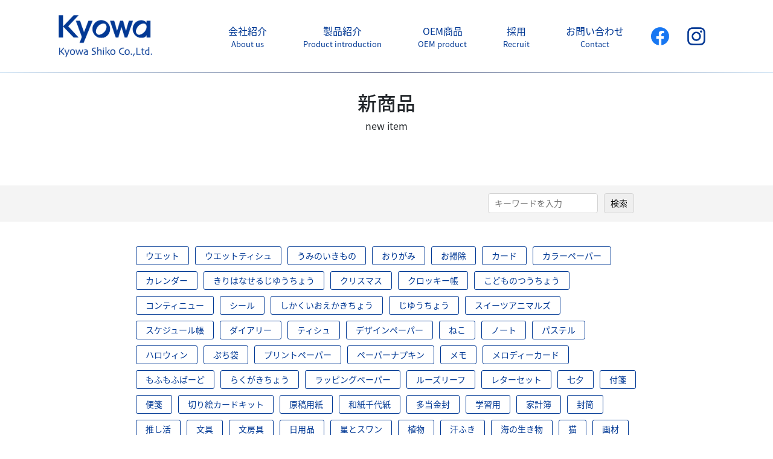

--- FILE ---
content_type: text/html; charset=UTF-8
request_url: https://kyowa-shiko.co.jp/post_tag/%E3%83%80%E3%82%A4%E3%82%A2%E3%83%AA%E3%83%BC/
body_size: 12438
content:
<!DOCTYPE html>
<title>ダイアリー - Kyowa 協和紙工株式会社 / 紙の町の文具メーカー</title>

		<!-- All in One SEO 4.9.2 - aioseo.com -->
	<meta name="robots" content="max-image-preview:large" />
	<link rel="canonical" href="https://kyowa-shiko.co.jp/post_tag/%e3%83%80%e3%82%a4%e3%82%a2%e3%83%aa%e3%83%bc/" />
	<meta name="generator" content="All in One SEO (AIOSEO) 4.9.2" />
		<script type="application/ld+json" class="aioseo-schema">
			{"@context":"https:\/\/schema.org","@graph":[{"@type":"BreadcrumbList","@id":"https:\/\/kyowa-shiko.co.jp\/post_tag\/%E3%83%80%E3%82%A4%E3%82%A2%E3%83%AA%E3%83%BC\/#breadcrumblist","itemListElement":[{"@type":"ListItem","@id":"https:\/\/kyowa-shiko.co.jp#listItem","position":1,"name":"TOP","item":"https:\/\/kyowa-shiko.co.jp","nextItem":{"@type":"ListItem","@id":"https:\/\/kyowa-shiko.co.jp\/post_tag\/%e3%83%80%e3%82%a4%e3%82%a2%e3%83%aa%e3%83%bc\/#listItem","name":"\u30c0\u30a4\u30a2\u30ea\u30fc"}},{"@type":"ListItem","@id":"https:\/\/kyowa-shiko.co.jp\/post_tag\/%e3%83%80%e3%82%a4%e3%82%a2%e3%83%aa%e3%83%bc\/#listItem","position":2,"name":"\u30c0\u30a4\u30a2\u30ea\u30fc","previousItem":{"@type":"ListItem","@id":"https:\/\/kyowa-shiko.co.jp#listItem","name":"TOP"}}]},{"@type":"CollectionPage","@id":"https:\/\/kyowa-shiko.co.jp\/post_tag\/%E3%83%80%E3%82%A4%E3%82%A2%E3%83%AA%E3%83%BC\/#collectionpage","url":"https:\/\/kyowa-shiko.co.jp\/post_tag\/%E3%83%80%E3%82%A4%E3%82%A2%E3%83%AA%E3%83%BC\/","name":"\u30c0\u30a4\u30a2\u30ea\u30fc - Kyowa \u5354\u548c\u7d19\u5de5\u682a\u5f0f\u4f1a\u793e \/ \u7d19\u306e\u753a\u306e\u6587\u5177\u30e1\u30fc\u30ab\u30fc","inLanguage":"ja","isPartOf":{"@id":"https:\/\/kyowa-shiko.co.jp\/#website"},"breadcrumb":{"@id":"https:\/\/kyowa-shiko.co.jp\/post_tag\/%E3%83%80%E3%82%A4%E3%82%A2%E3%83%AA%E3%83%BC\/#breadcrumblist"}},{"@type":"Organization","@id":"https:\/\/kyowa-shiko.co.jp\/#organization","name":"\u5354\u548c\u7d19\u5de5\u682a\u5f0f\u4f1a\u793e","description":"\u7d19\u6587\u5177\u30e1\u30fc\u30ab\u30fc\u306e\u5354\u548c\u7d19\u5de5\u682a\u5f0f\u4f1a\u793e\u516c\u5f0f\u30db\u30fc\u30e0\u30da\u30fc\u30b8\u3067\u3059\u3002\u7d19\u6587\u5177\u3084\u751f\u6d3b\u306b\u5f79\u7acb\u3064\u65e5\u7528\u54c1\u306e\u88fd\u9020\u3001OEM\u3092\u627f\u3063\u3066\u304a\u308a\u307e\u3059\u3002\u65b0\u5546\u54c1\u3084\u81ea\u793e\u30d6\u30e9\u30f3\u30c9\u306e\u30a8\u30ab\u30ed\u30b8\u30e3\u30d1\u30f3\u306e\u60c5\u5831\u3082\u3053\u3061\u3089\u304b\u3089\u3002\u30a4\u30f3\u30b9\u30bf\u30b0\u30e9\u30e0\u3082\u66f4\u65b0\u4e2d\uff01","url":"https:\/\/kyowa-shiko.co.jp\/","telephone":"+81896233533","logo":{"@type":"ImageObject","url":"https:\/\/kyowa-shiko.co.jp\/wp-content\/uploads\/2023\/08\/logo.png","@id":"https:\/\/kyowa-shiko.co.jp\/post_tag\/%E3%83%80%E3%82%A4%E3%82%A2%E3%83%AA%E3%83%BC\/#organizationLogo","width":380,"height":171,"caption":"\u5354\u548c\u7d19\u5de5\u682a\u5f0f\u4f1a\u793e"},"image":{"@id":"https:\/\/kyowa-shiko.co.jp\/post_tag\/%E3%83%80%E3%82%A4%E3%82%A2%E3%83%AA%E3%83%BC\/#organizationLogo"}},{"@type":"WebSite","@id":"https:\/\/kyowa-shiko.co.jp\/#website","url":"https:\/\/kyowa-shiko.co.jp\/","name":"\u5354\u548c\u7d19\u5de5\u682a\u5f0f\u4f1a\u793e","description":"\u7d19\u6587\u5177\u30e1\u30fc\u30ab\u30fc\u306e\u5354\u548c\u7d19\u5de5\u682a\u5f0f\u4f1a\u793e\u516c\u5f0f\u30db\u30fc\u30e0\u30da\u30fc\u30b8\u3067\u3059\u3002\u7d19\u6587\u5177\u3084\u751f\u6d3b\u306b\u5f79\u7acb\u3064\u65e5\u7528\u54c1\u306e\u88fd\u9020\u3001OEM\u3092\u627f\u3063\u3066\u304a\u308a\u307e\u3059\u3002\u65b0\u5546\u54c1\u3084\u81ea\u793e\u30d6\u30e9\u30f3\u30c9\u306e\u30a8\u30ab\u30ed\u30b8\u30e3\u30d1\u30f3\u306e\u60c5\u5831\u3082\u3053\u3061\u3089\u304b\u3089\u3002\u30a4\u30f3\u30b9\u30bf\u30b0\u30e9\u30e0\u3082\u66f4\u65b0\u4e2d\uff01","inLanguage":"ja","publisher":{"@id":"https:\/\/kyowa-shiko.co.jp\/#organization"}}]}
		</script>
		<!-- All in One SEO -->

<link rel='dns-prefetch' href='//www.googletagmanager.com' />
<link rel="alternate" type="application/rss+xml" title="Kyowa 協和紙工株式会社 / 紙の町の文具メーカー &raquo; ダイアリー タグのフィード" href="https://kyowa-shiko.co.jp/post_tag/%e3%83%80%e3%82%a4%e3%82%a2%e3%83%aa%e3%83%bc/feed/" />
<style id='wp-img-auto-sizes-contain-inline-css' type='text/css'>
img:is([sizes=auto i],[sizes^="auto," i]){contain-intrinsic-size:3000px 1500px}
/*# sourceURL=wp-img-auto-sizes-contain-inline-css */
</style>
<style id='wp-emoji-styles-inline-css' type='text/css'>

	img.wp-smiley, img.emoji {
		display: inline !important;
		border: none !important;
		box-shadow: none !important;
		height: 1em !important;
		width: 1em !important;
		margin: 0 0.07em !important;
		vertical-align: -0.1em !important;
		background: none !important;
		padding: 0 !important;
	}
/*# sourceURL=wp-emoji-styles-inline-css */
</style>
<style id='wp-block-library-inline-css' type='text/css'>
:root{--wp-block-synced-color:#7a00df;--wp-block-synced-color--rgb:122,0,223;--wp-bound-block-color:var(--wp-block-synced-color);--wp-editor-canvas-background:#ddd;--wp-admin-theme-color:#007cba;--wp-admin-theme-color--rgb:0,124,186;--wp-admin-theme-color-darker-10:#006ba1;--wp-admin-theme-color-darker-10--rgb:0,107,160.5;--wp-admin-theme-color-darker-20:#005a87;--wp-admin-theme-color-darker-20--rgb:0,90,135;--wp-admin-border-width-focus:2px}@media (min-resolution:192dpi){:root{--wp-admin-border-width-focus:1.5px}}.wp-element-button{cursor:pointer}:root .has-very-light-gray-background-color{background-color:#eee}:root .has-very-dark-gray-background-color{background-color:#313131}:root .has-very-light-gray-color{color:#eee}:root .has-very-dark-gray-color{color:#313131}:root .has-vivid-green-cyan-to-vivid-cyan-blue-gradient-background{background:linear-gradient(135deg,#00d084,#0693e3)}:root .has-purple-crush-gradient-background{background:linear-gradient(135deg,#34e2e4,#4721fb 50%,#ab1dfe)}:root .has-hazy-dawn-gradient-background{background:linear-gradient(135deg,#faaca8,#dad0ec)}:root .has-subdued-olive-gradient-background{background:linear-gradient(135deg,#fafae1,#67a671)}:root .has-atomic-cream-gradient-background{background:linear-gradient(135deg,#fdd79a,#004a59)}:root .has-nightshade-gradient-background{background:linear-gradient(135deg,#330968,#31cdcf)}:root .has-midnight-gradient-background{background:linear-gradient(135deg,#020381,#2874fc)}:root{--wp--preset--font-size--normal:16px;--wp--preset--font-size--huge:42px}.has-regular-font-size{font-size:1em}.has-larger-font-size{font-size:2.625em}.has-normal-font-size{font-size:var(--wp--preset--font-size--normal)}.has-huge-font-size{font-size:var(--wp--preset--font-size--huge)}.has-text-align-center{text-align:center}.has-text-align-left{text-align:left}.has-text-align-right{text-align:right}.has-fit-text{white-space:nowrap!important}#end-resizable-editor-section{display:none}.aligncenter{clear:both}.items-justified-left{justify-content:flex-start}.items-justified-center{justify-content:center}.items-justified-right{justify-content:flex-end}.items-justified-space-between{justify-content:space-between}.screen-reader-text{border:0;clip-path:inset(50%);height:1px;margin:-1px;overflow:hidden;padding:0;position:absolute;width:1px;word-wrap:normal!important}.screen-reader-text:focus{background-color:#ddd;clip-path:none;color:#444;display:block;font-size:1em;height:auto;left:5px;line-height:normal;padding:15px 23px 14px;text-decoration:none;top:5px;width:auto;z-index:100000}html :where(.has-border-color){border-style:solid}html :where([style*=border-top-color]){border-top-style:solid}html :where([style*=border-right-color]){border-right-style:solid}html :where([style*=border-bottom-color]){border-bottom-style:solid}html :where([style*=border-left-color]){border-left-style:solid}html :where([style*=border-width]){border-style:solid}html :where([style*=border-top-width]){border-top-style:solid}html :where([style*=border-right-width]){border-right-style:solid}html :where([style*=border-bottom-width]){border-bottom-style:solid}html :where([style*=border-left-width]){border-left-style:solid}html :where(img[class*=wp-image-]){height:auto;max-width:100%}:where(figure){margin:0 0 1em}html :where(.is-position-sticky){--wp-admin--admin-bar--position-offset:var(--wp-admin--admin-bar--height,0px)}@media screen and (max-width:600px){html :where(.is-position-sticky){--wp-admin--admin-bar--position-offset:0px}}

/*# sourceURL=wp-block-library-inline-css */
</style><style id='global-styles-inline-css' type='text/css'>
:root{--wp--preset--aspect-ratio--square: 1;--wp--preset--aspect-ratio--4-3: 4/3;--wp--preset--aspect-ratio--3-4: 3/4;--wp--preset--aspect-ratio--3-2: 3/2;--wp--preset--aspect-ratio--2-3: 2/3;--wp--preset--aspect-ratio--16-9: 16/9;--wp--preset--aspect-ratio--9-16: 9/16;--wp--preset--color--black: #000000;--wp--preset--color--cyan-bluish-gray: #abb8c3;--wp--preset--color--white: #ffffff;--wp--preset--color--pale-pink: #f78da7;--wp--preset--color--vivid-red: #cf2e2e;--wp--preset--color--luminous-vivid-orange: #ff6900;--wp--preset--color--luminous-vivid-amber: #fcb900;--wp--preset--color--light-green-cyan: #7bdcb5;--wp--preset--color--vivid-green-cyan: #00d084;--wp--preset--color--pale-cyan-blue: #8ed1fc;--wp--preset--color--vivid-cyan-blue: #0693e3;--wp--preset--color--vivid-purple: #9b51e0;--wp--preset--gradient--vivid-cyan-blue-to-vivid-purple: linear-gradient(135deg,rgb(6,147,227) 0%,rgb(155,81,224) 100%);--wp--preset--gradient--light-green-cyan-to-vivid-green-cyan: linear-gradient(135deg,rgb(122,220,180) 0%,rgb(0,208,130) 100%);--wp--preset--gradient--luminous-vivid-amber-to-luminous-vivid-orange: linear-gradient(135deg,rgb(252,185,0) 0%,rgb(255,105,0) 100%);--wp--preset--gradient--luminous-vivid-orange-to-vivid-red: linear-gradient(135deg,rgb(255,105,0) 0%,rgb(207,46,46) 100%);--wp--preset--gradient--very-light-gray-to-cyan-bluish-gray: linear-gradient(135deg,rgb(238,238,238) 0%,rgb(169,184,195) 100%);--wp--preset--gradient--cool-to-warm-spectrum: linear-gradient(135deg,rgb(74,234,220) 0%,rgb(151,120,209) 20%,rgb(207,42,186) 40%,rgb(238,44,130) 60%,rgb(251,105,98) 80%,rgb(254,248,76) 100%);--wp--preset--gradient--blush-light-purple: linear-gradient(135deg,rgb(255,206,236) 0%,rgb(152,150,240) 100%);--wp--preset--gradient--blush-bordeaux: linear-gradient(135deg,rgb(254,205,165) 0%,rgb(254,45,45) 50%,rgb(107,0,62) 100%);--wp--preset--gradient--luminous-dusk: linear-gradient(135deg,rgb(255,203,112) 0%,rgb(199,81,192) 50%,rgb(65,88,208) 100%);--wp--preset--gradient--pale-ocean: linear-gradient(135deg,rgb(255,245,203) 0%,rgb(182,227,212) 50%,rgb(51,167,181) 100%);--wp--preset--gradient--electric-grass: linear-gradient(135deg,rgb(202,248,128) 0%,rgb(113,206,126) 100%);--wp--preset--gradient--midnight: linear-gradient(135deg,rgb(2,3,129) 0%,rgb(40,116,252) 100%);--wp--preset--font-size--small: 13px;--wp--preset--font-size--medium: 20px;--wp--preset--font-size--large: 36px;--wp--preset--font-size--x-large: 42px;--wp--preset--spacing--20: 0.44rem;--wp--preset--spacing--30: 0.67rem;--wp--preset--spacing--40: 1rem;--wp--preset--spacing--50: 1.5rem;--wp--preset--spacing--60: 2.25rem;--wp--preset--spacing--70: 3.38rem;--wp--preset--spacing--80: 5.06rem;--wp--preset--shadow--natural: 6px 6px 9px rgba(0, 0, 0, 0.2);--wp--preset--shadow--deep: 12px 12px 50px rgba(0, 0, 0, 0.4);--wp--preset--shadow--sharp: 6px 6px 0px rgba(0, 0, 0, 0.2);--wp--preset--shadow--outlined: 6px 6px 0px -3px rgb(255, 255, 255), 6px 6px rgb(0, 0, 0);--wp--preset--shadow--crisp: 6px 6px 0px rgb(0, 0, 0);}:where(.is-layout-flex){gap: 0.5em;}:where(.is-layout-grid){gap: 0.5em;}body .is-layout-flex{display: flex;}.is-layout-flex{flex-wrap: wrap;align-items: center;}.is-layout-flex > :is(*, div){margin: 0;}body .is-layout-grid{display: grid;}.is-layout-grid > :is(*, div){margin: 0;}:where(.wp-block-columns.is-layout-flex){gap: 2em;}:where(.wp-block-columns.is-layout-grid){gap: 2em;}:where(.wp-block-post-template.is-layout-flex){gap: 1.25em;}:where(.wp-block-post-template.is-layout-grid){gap: 1.25em;}.has-black-color{color: var(--wp--preset--color--black) !important;}.has-cyan-bluish-gray-color{color: var(--wp--preset--color--cyan-bluish-gray) !important;}.has-white-color{color: var(--wp--preset--color--white) !important;}.has-pale-pink-color{color: var(--wp--preset--color--pale-pink) !important;}.has-vivid-red-color{color: var(--wp--preset--color--vivid-red) !important;}.has-luminous-vivid-orange-color{color: var(--wp--preset--color--luminous-vivid-orange) !important;}.has-luminous-vivid-amber-color{color: var(--wp--preset--color--luminous-vivid-amber) !important;}.has-light-green-cyan-color{color: var(--wp--preset--color--light-green-cyan) !important;}.has-vivid-green-cyan-color{color: var(--wp--preset--color--vivid-green-cyan) !important;}.has-pale-cyan-blue-color{color: var(--wp--preset--color--pale-cyan-blue) !important;}.has-vivid-cyan-blue-color{color: var(--wp--preset--color--vivid-cyan-blue) !important;}.has-vivid-purple-color{color: var(--wp--preset--color--vivid-purple) !important;}.has-black-background-color{background-color: var(--wp--preset--color--black) !important;}.has-cyan-bluish-gray-background-color{background-color: var(--wp--preset--color--cyan-bluish-gray) !important;}.has-white-background-color{background-color: var(--wp--preset--color--white) !important;}.has-pale-pink-background-color{background-color: var(--wp--preset--color--pale-pink) !important;}.has-vivid-red-background-color{background-color: var(--wp--preset--color--vivid-red) !important;}.has-luminous-vivid-orange-background-color{background-color: var(--wp--preset--color--luminous-vivid-orange) !important;}.has-luminous-vivid-amber-background-color{background-color: var(--wp--preset--color--luminous-vivid-amber) !important;}.has-light-green-cyan-background-color{background-color: var(--wp--preset--color--light-green-cyan) !important;}.has-vivid-green-cyan-background-color{background-color: var(--wp--preset--color--vivid-green-cyan) !important;}.has-pale-cyan-blue-background-color{background-color: var(--wp--preset--color--pale-cyan-blue) !important;}.has-vivid-cyan-blue-background-color{background-color: var(--wp--preset--color--vivid-cyan-blue) !important;}.has-vivid-purple-background-color{background-color: var(--wp--preset--color--vivid-purple) !important;}.has-black-border-color{border-color: var(--wp--preset--color--black) !important;}.has-cyan-bluish-gray-border-color{border-color: var(--wp--preset--color--cyan-bluish-gray) !important;}.has-white-border-color{border-color: var(--wp--preset--color--white) !important;}.has-pale-pink-border-color{border-color: var(--wp--preset--color--pale-pink) !important;}.has-vivid-red-border-color{border-color: var(--wp--preset--color--vivid-red) !important;}.has-luminous-vivid-orange-border-color{border-color: var(--wp--preset--color--luminous-vivid-orange) !important;}.has-luminous-vivid-amber-border-color{border-color: var(--wp--preset--color--luminous-vivid-amber) !important;}.has-light-green-cyan-border-color{border-color: var(--wp--preset--color--light-green-cyan) !important;}.has-vivid-green-cyan-border-color{border-color: var(--wp--preset--color--vivid-green-cyan) !important;}.has-pale-cyan-blue-border-color{border-color: var(--wp--preset--color--pale-cyan-blue) !important;}.has-vivid-cyan-blue-border-color{border-color: var(--wp--preset--color--vivid-cyan-blue) !important;}.has-vivid-purple-border-color{border-color: var(--wp--preset--color--vivid-purple) !important;}.has-vivid-cyan-blue-to-vivid-purple-gradient-background{background: var(--wp--preset--gradient--vivid-cyan-blue-to-vivid-purple) !important;}.has-light-green-cyan-to-vivid-green-cyan-gradient-background{background: var(--wp--preset--gradient--light-green-cyan-to-vivid-green-cyan) !important;}.has-luminous-vivid-amber-to-luminous-vivid-orange-gradient-background{background: var(--wp--preset--gradient--luminous-vivid-amber-to-luminous-vivid-orange) !important;}.has-luminous-vivid-orange-to-vivid-red-gradient-background{background: var(--wp--preset--gradient--luminous-vivid-orange-to-vivid-red) !important;}.has-very-light-gray-to-cyan-bluish-gray-gradient-background{background: var(--wp--preset--gradient--very-light-gray-to-cyan-bluish-gray) !important;}.has-cool-to-warm-spectrum-gradient-background{background: var(--wp--preset--gradient--cool-to-warm-spectrum) !important;}.has-blush-light-purple-gradient-background{background: var(--wp--preset--gradient--blush-light-purple) !important;}.has-blush-bordeaux-gradient-background{background: var(--wp--preset--gradient--blush-bordeaux) !important;}.has-luminous-dusk-gradient-background{background: var(--wp--preset--gradient--luminous-dusk) !important;}.has-pale-ocean-gradient-background{background: var(--wp--preset--gradient--pale-ocean) !important;}.has-electric-grass-gradient-background{background: var(--wp--preset--gradient--electric-grass) !important;}.has-midnight-gradient-background{background: var(--wp--preset--gradient--midnight) !important;}.has-small-font-size{font-size: var(--wp--preset--font-size--small) !important;}.has-medium-font-size{font-size: var(--wp--preset--font-size--medium) !important;}.has-large-font-size{font-size: var(--wp--preset--font-size--large) !important;}.has-x-large-font-size{font-size: var(--wp--preset--font-size--x-large) !important;}
/*# sourceURL=global-styles-inline-css */
</style>

<style id='classic-theme-styles-inline-css' type='text/css'>
/*! This file is auto-generated */
.wp-block-button__link{color:#fff;background-color:#32373c;border-radius:9999px;box-shadow:none;text-decoration:none;padding:calc(.667em + 2px) calc(1.333em + 2px);font-size:1.125em}.wp-block-file__button{background:#32373c;color:#fff;text-decoration:none}
/*# sourceURL=/wp-includes/css/classic-themes.min.css */
</style>
<link rel='stylesheet' id='bogo-css' href='https://kyowa-shiko.co.jp/wp-content/plugins/bogo/includes/css/style.css?ver=3.9.1' type='text/css' media='all' />
<link rel='stylesheet' id='contact-form-7-css' href='https://kyowa-shiko.co.jp/wp-content/plugins/contact-form-7/includes/css/styles.css?ver=6.1.4' type='text/css' media='all' />
<link rel='stylesheet' id='searchandfilter-css' href='https://kyowa-shiko.co.jp/wp-content/plugins/search-filter/style.css?ver=1' type='text/css' media='all' />
<link rel="https://api.w.org/" href="https://kyowa-shiko.co.jp/wp-json/" /><link rel="alternate" title="JSON" type="application/json" href="https://kyowa-shiko.co.jp/wp-json/wp/v2/post_tag/82" /><link rel="EditURI" type="application/rsd+xml" title="RSD" href="https://kyowa-shiko.co.jp/xmlrpc.php?rsd" />
<meta name="generator" content="WordPress 6.9" />
<link rel="alternate" href="https://kyowa-shiko.co.jp/post_tag/%E3%83%80%E3%82%A4%E3%82%A2%E3%83%AA%E3%83%BC/" hreflang="ja" />
<link rel="alternate" href="https://kyowa-shiko.co.jp/en/post_tag/%E3%83%80%E3%82%A4%E3%82%A2%E3%83%AA%E3%83%BC/" hreflang="en-US" />
<meta name="generator" content="Site Kit by Google 1.170.0" /><style id="uagb-style-conditional-extension">@media (min-width: 1025px){body .uag-hide-desktop.uagb-google-map__wrap,body .uag-hide-desktop{display:none !important}}@media (min-width: 768px) and (max-width: 1024px){body .uag-hide-tab.uagb-google-map__wrap,body .uag-hide-tab{display:none !important}}@media (max-width: 767px){body .uag-hide-mob.uagb-google-map__wrap,body .uag-hide-mob{display:none !important}}</style><link rel="icon" href="https://kyowa-shiko.co.jp/wp-content/uploads/2023/08/rogo202308.png" sizes="32x32" />
<link rel="icon" href="https://kyowa-shiko.co.jp/wp-content/uploads/2023/08/rogo202308.png" sizes="192x192" />
<link rel="apple-touch-icon" href="https://kyowa-shiko.co.jp/wp-content/uploads/2023/08/rogo202308.png" />
<meta name="msapplication-TileImage" content="https://kyowa-shiko.co.jp/wp-content/uploads/2023/08/rogo202308.png" />
<html lang="ja">
<head>
<meta charset="utf-8">
<meta name="viewport" content="width=device-width,initial-scale=1">
<meta http-equiv="X-UA-Compatible" content="IE=edge">
<link rel="stylesheet" href="https://use.fontawesome.com/releases/v5.8.0/css/all.css">
<link rel="stylesheet" href="https://stackpath.bootstrapcdn.com/bootstrap/4.4.1/css/bootstrap.min.css" integrity="sha384-Vkoo8x4CGsO3+Hhxv8T/Q5PaXtkKtu6ug5TOeNV6gBiFeWPGFN9MuhOf23Q9Ifjh" crossorigin="anonymous">
<!-- javascriptの読み込み-->
<script src="https://code.jquery.com/jquery-3.6.0.min.js" integrity="sha256-/xUj+3OJU5yExlq6GSYGSHk7tPXikynS7ogEvDej/m4=" crossorigin="anonymous"></script>
<!-- slickの読み込み-->
<link rel="stylesheet" type="text/css" href="https://cdnjs.cloudflare.com/ajax/libs/slick-carousel/1.9.0/slick.css">
<link rel="stylesheet" type="text/css" href="https://cdnjs.cloudflare.com/ajax/libs/slick-carousel/1.9.0/slick-theme.css">
<script type="text/javascript" src="//cdn.jsdelivr.net/npm/slick-carousel@1.8.1/slick/slick.min.js"></script>
		<style type="text/css" id="wp-custom-css">
			.br_new br {
	display:none!important;
}
.archive-top7 .archive-top-img {
	display: none;
}		</style>
		<link rel="stylesheet" type="text/css" href="https://kyowa-shiko.co.jp/wp-content/themes/Kyowa/style.css">
<body>
			<div class="wrapper">
						<header class="list-header l-header"> 
				<nav class="l-header--inner">
					<h1 class="header-logo l-header__logo">
						<a href="https://kyowa-shiko.co.jp"><img class="c-img__top-logo" src="https://kyowa-shiko.co.jp/wp-content/themes/Kyowa/image/logo.png" alt="協和紙工株式会社"></a>
					</h1>
					<div class="l-header__hamburger">
						<div class="p-hamburger">
							<span class="p-hamburger__line p-hamburger__line1"></span>
							<span class="p-hamburger__line p-hamburger__line2"></span>
							<span class="p-hamburger__line p-hamburger__line3"></span>
						</div>
					</div>
					<ul id="menu" class="l-header__menu">
						<li class="text-nowrap has-sub p-menu--item">
							<a class="p-menu--link">
								<span class="nrt">会社紹介</span>
								<span class="mrt">About us</span>
								<span class="rrt">▲</span>
							</a>
							<ul class="p-menu__sub">
								<li class="p-menu__sub--item">
									<a class="p-menu__sub--link" href="https://kyowa-shiko.co.jp/message">
										<div class="c-menu--slug">社長あいさつ<span class="c-menu--slug__en">Message</span></div>
									</a>
								</li>
								<li class="p-menu__sub--item">
									<a class="p-menu__sub--link" href="https://kyowa-shiko.co.jp/philosophy">
										<div class="c-menu--slug">企業理念<span class="c-menu--slug__en">Philosophy</span></div></a>
								</li>
								<li class="p-menu__sub--item">
									<a class="p-menu__sub--link" href="https://kyowa-shiko.co.jp/about">
										<div class="c-menu--slug">会社概要<span class="c-menu--slug__en">About</span></div></a>
								</li>
								<li class="p-menu__sub--item">
									<a class="p-menu__sub--link" href="https://kyowa-shiko.co.jp/business">
										<div class="c-menu--slug">事業紹介<span class="c-menu--slug__en">Business</span></div></a>
								</li>
								<li class="p-menu__sub--item">
									<a class="p-menu__sub--link" href="https://kyowa-shiko.co.jp/location">
										<div class="c-menu--slug">営業拠点／アクセス<span class="c-menu--slug__en">Location</span></div></a>
								</li>
								<li class="p-menu__sub--item">
									<a class="p-menu__sub--link" href="https://kyowa-shiko.co.jp/fsc">
										<div class="c-menu--slug c-menu--slug--s">FSC®CoC認証<span class="c-menu--slug__en">FSC®CoC certification</span></div></a>
								</li>
								<li class="p-menu__sub--item">
									<a class="p-menu__sub--link" href="https://kyowa-shiko.co.jp/csr-sdgs">
										<div class="c-menu--slug c-menu--slug--s">SDGs・CSRへの取り組み<span class="c-menu--slug__en">SDGs・CSR</span></div></a>
								</li>
							</ul>
						</li>
						<li class="text-nowrap has-grandchild p-menu--item">
							<a class="p-menu--link">
								<span class="nrt">製品紹介</span>
								<span class="mrt">Product introduction</span>
								<span class="rrt">▲</span>
							</a>		
							<ul class="p-menu__sub js-sub-menu">
								<li class="p-menu__sub--item has-sub">
									<a class="p-menu__sub--link" href="https://kyowa-shiko.co.jp/new_item/">
										<div class="c-menu--slug">新商品<span class="c-menu--slug__en">New item</span></div></a>
								</li>
								<li class="p-menu__sub--item has-sub">
									<a class="p-menu__sub--link" href="https://kyowa-shiko.co.jp/product-cat/stationary/">
										<div class="c-menu--slug">文具<span class="c-menu--slug__en">Stationary</span></div></a>
									<ul class="p-menu__sub__sub">
																														<li class="p-menu__sub__sub--item">
											<a class="p-menu__sub__sub--link" href="https://kyowa-shiko.co.jp/product-cat/origami/">
												<i class="fas fa-caret-right fa-caret-right--23"></i>おりがみ</a>
										</li>
																				<li class="p-menu__sub__sub--item">
											<a class="p-menu__sub__sub--link" href="https://kyowa-shiko.co.jp/product-cat/notebook/">
												<i class="fas fa-caret-right fa-caret-right--21"></i>ノート</a>
										</li>
																				<li class="p-menu__sub__sub--item">
											<a class="p-menu__sub__sub--link" href="https://kyowa-shiko.co.jp/product-cat/sketchbook/">
												<i class="fas fa-caret-right fa-caret-right--18"></i>らくがきちょう・スケッチブック</a>
										</li>
																				<li class="p-menu__sub__sub--item">
											<a class="p-menu__sub__sub--link" href="https://kyowa-shiko.co.jp/product-cat/envelope/">
												<i class="fas fa-caret-right fa-caret-right--20"></i>封筒・ぷち袋</a>
										</li>
																				<li class="p-menu__sub__sub--item">
											<a class="p-menu__sub__sub--link" href="https://kyowa-shiko.co.jp/product-cat/paper/">
												<i class="fas fa-caret-right fa-caret-right--22"></i>色画用紙</a>
										</li>
																			</ul>
								</li>
								<li class="p-menu__sub--item has-sub">
									<a class="p-menu__sub--link" href="https://kyowa-shiko.co.jp/product-cat/daily_goods/">
										<div class="c-menu--slug">日用品<span class="c-menu--slug__en">Daily goods</span></div></a>
									<ul class="p-menu__sub__sub">
																														<li class="p-menu__sub__sub--item">
											<a class="p-menu__sub__sub--link" href="https://kyowa-shiko.co.jp/product-cat/%e3%82%a6%e3%82%a8%e3%83%83%e3%83%88%e3%83%86%e3%82%a3%e3%82%b7%e3%83%a5%e3%83%bb%e3%82%b7%e3%83%bc%e3%83%88-daily_goods/">
 												<i class="fas fa-caret-right fa-caret-right--67"></i>ウエットティシュ・シート</a>
										</li>
																				<li class="p-menu__sub__sub--item">
											<a class="p-menu__sub__sub--link" href="https://kyowa-shiko.co.jp/product-cat/%e3%81%8a%e6%8e%83%e9%99%a4%e7%94%a8%e5%93%81/">
 												<i class="fas fa-caret-right fa-caret-right--41"></i>お掃除用品</a>
										</li>
																				<li class="p-menu__sub__sub--item">
											<a class="p-menu__sub__sub--link" href="https://kyowa-shiko.co.jp/product-cat/gokuatsu_series/">
 												<i class="fas fa-caret-right fa-caret-right--17"></i>極厚シリーズ</a>
										</li>
																			</ul>
								</li>
								<li class="p-menu__sub--item has-sub">
									<a class="p-menu__sub--link" href="https://kyowa-shiko.co.jp/ecaro-japan/">
										<div class="c-menu--slug">エカロジャパン<span class="c-menu--slug__en">Ecaro Japan</span></div></a>
								</li>
							</ul>
						</li>
						<li class="text-nowrap p-menu--item">
							<a href="https://kyowa-shiko.co.jp/oem_products/" class="p-menu--link">
								<span class="nrt">OEM商品</span>
								<span class="mrt">OEM product</span>
								<span class="rrt">▲</span>
							</a>
						</li>
						<li class="text-nowrap p-menu--item">
							<a href="https://kyowa-shiko.co.jp/recruit" class="p-menu--link">
								<span class="nrt">採用</span>
								<span class="mrt">Recruit</span>
								<span class="rrt">▲</span>
							</a>
						</li>
						<li class="text-nowrap p-menu--item">
							<a href="https://kyowa-shiko.co.jp/contact" class="p-menu--link">
								<span class="nrt">お問い合わせ</span>
								<span class="mrt">Contact</span>
								<span class="rrt">▲</span>
							</a>
						</li>
						<li class="nav-2 nav-3">
							<a href="https://www.facebook.com/kyowa.shiko" class="" target=”_blank” rel="norefferrer"><img src="https://kyowa-shiko.co.jp/wp-content/themes/Kyowa/image/facebook.png" alt=""></a>
						</li>
						<li class="nav-2 nav-3">
							<a href="https://www.instagram.com/kyowa.shiko/" class="" target=”_blank” rel="norefferrer"><img src="https://kyowa-shiko.co.jp/wp-content/themes/Kyowa/image/instagram.png" alt=""></a>
						</li>
					</ul>
				</nav>
				<div class="header-bottom"></div>
			</header><div class="l-main__archive-newitem l-main__post">
	<div class="l-main__archive-newitem--inner">
		<div class="p-title__archive-newitem">
			<div class="archive-middle-bottom-title">
				<h2>新商品</h2>	
				<p>new item</p>
			</div>
		</div>
		
				<form action="" method="post" class="searchandfilter">
					<div><ul><li><input type="text" name="ofsearch" placeholder="キーワードを入力" value=""></li><li><input type="hidden" name="ofempty_search_url" value="https://kyowa-shiko.co.jp/new_item/" /><input type="hidden" id="_searchandfilter_nonce" name="_searchandfilter_nonce" value="77d39c2f0d" /><input type="hidden" name="_wp_http_referer" value="/post_tag/%E3%83%80%E3%82%A4%E3%82%A2%E3%83%AA%E3%83%BC/" /><input type="hidden" name="ofsubmitted" value="1"><input type="submit" value="検索"></li></ul></div></form>		<div class="p-nav__archive-newitem">
			<li class="p-nav__archive-newitem--item"><a href="https://kyowa-shiko.co.jp/post_tag/ウエット">ウエット</a></li><li class="p-nav__archive-newitem--item"><a href="https://kyowa-shiko.co.jp/post_tag/ウエットティシュ">ウエットティシュ</a></li><li class="p-nav__archive-newitem--item"><a href="https://kyowa-shiko.co.jp/post_tag/うみのいきもの">うみのいきもの</a></li><li class="p-nav__archive-newitem--item"><a href="https://kyowa-shiko.co.jp/post_tag/おりがみ">おりがみ</a></li><li class="p-nav__archive-newitem--item"><a href="https://kyowa-shiko.co.jp/post_tag/お掃除">お掃除</a></li><li class="p-nav__archive-newitem--item"><a href="https://kyowa-shiko.co.jp/post_tag/カード">カード</a></li><li class="p-nav__archive-newitem--item"><a href="https://kyowa-shiko.co.jp/post_tag/カラーペーパー">カラーペーパー</a></li><li class="p-nav__archive-newitem--item"><a href="https://kyowa-shiko.co.jp/post_tag/カレンダー">カレンダー</a></li><li class="p-nav__archive-newitem--item"><a href="https://kyowa-shiko.co.jp/post_tag/きりはなせるじゆうちょう">きりはなせるじゆうちょう</a></li><li class="p-nav__archive-newitem--item"><a href="https://kyowa-shiko.co.jp/post_tag/クリスマス">クリスマス</a></li><li class="p-nav__archive-newitem--item"><a href="https://kyowa-shiko.co.jp/post_tag/クロッキー帳">クロッキー帳</a></li><li class="p-nav__archive-newitem--item"><a href="https://kyowa-shiko.co.jp/post_tag/こどものつうちょう">こどものつうちょう</a></li><li class="p-nav__archive-newitem--item"><a href="https://kyowa-shiko.co.jp/post_tag/コンティニュー">コンティニュー</a></li><li class="p-nav__archive-newitem--item"><a href="https://kyowa-shiko.co.jp/post_tag/シール">シール</a></li><li class="p-nav__archive-newitem--item"><a href="https://kyowa-shiko.co.jp/post_tag/しかくいおえかきちょう">しかくいおえかきちょう</a></li><li class="p-nav__archive-newitem--item"><a href="https://kyowa-shiko.co.jp/post_tag/じゆうちょう">じゆうちょう</a></li><li class="p-nav__archive-newitem--item"><a href="https://kyowa-shiko.co.jp/post_tag/スイーツアニマルズ">スイーツアニマルズ</a></li><li class="p-nav__archive-newitem--item"><a href="https://kyowa-shiko.co.jp/post_tag/スケジュール帳">スケジュール帳</a></li><li class="p-nav__archive-newitem--item"><a href="https://kyowa-shiko.co.jp/post_tag/ダイアリー">ダイアリー</a></li><li class="p-nav__archive-newitem--item"><a href="https://kyowa-shiko.co.jp/post_tag/ティシュ">ティシュ</a></li><li class="p-nav__archive-newitem--item"><a href="https://kyowa-shiko.co.jp/post_tag/デザインペーパー">デザインペーパー</a></li><li class="p-nav__archive-newitem--item"><a href="https://kyowa-shiko.co.jp/post_tag/ねこ">ねこ</a></li><li class="p-nav__archive-newitem--item"><a href="https://kyowa-shiko.co.jp/post_tag/ノート">ノート</a></li><li class="p-nav__archive-newitem--item"><a href="https://kyowa-shiko.co.jp/post_tag/パステル">パステル</a></li><li class="p-nav__archive-newitem--item"><a href="https://kyowa-shiko.co.jp/post_tag/ハロウィン">ハロウィン</a></li><li class="p-nav__archive-newitem--item"><a href="https://kyowa-shiko.co.jp/post_tag/ぷち袋">ぷち袋</a></li><li class="p-nav__archive-newitem--item"><a href="https://kyowa-shiko.co.jp/post_tag/プリントペーパー">プリントペーパー</a></li><li class="p-nav__archive-newitem--item"><a href="https://kyowa-shiko.co.jp/post_tag/ペーパーナプキン">ペーパーナプキン</a></li><li class="p-nav__archive-newitem--item"><a href="https://kyowa-shiko.co.jp/post_tag/メモ">メモ</a></li><li class="p-nav__archive-newitem--item"><a href="https://kyowa-shiko.co.jp/post_tag/メロディーカード">メロディーカード</a></li><li class="p-nav__archive-newitem--item"><a href="https://kyowa-shiko.co.jp/post_tag/もふもふばーど">もふもふばーど</a></li><li class="p-nav__archive-newitem--item"><a href="https://kyowa-shiko.co.jp/post_tag/らくがきちょう">らくがきちょう</a></li><li class="p-nav__archive-newitem--item"><a href="https://kyowa-shiko.co.jp/post_tag/ラッピングペーパー">ラッピングペーパー</a></li><li class="p-nav__archive-newitem--item"><a href="https://kyowa-shiko.co.jp/post_tag/ルーズリーフ">ルーズリーフ</a></li><li class="p-nav__archive-newitem--item"><a href="https://kyowa-shiko.co.jp/post_tag/レターセット">レターセット</a></li><li class="p-nav__archive-newitem--item"><a href="https://kyowa-shiko.co.jp/post_tag/七夕">七夕</a></li><li class="p-nav__archive-newitem--item"><a href="https://kyowa-shiko.co.jp/post_tag/付箋">付箋</a></li><li class="p-nav__archive-newitem--item"><a href="https://kyowa-shiko.co.jp/post_tag/便箋">便箋</a></li><li class="p-nav__archive-newitem--item"><a href="https://kyowa-shiko.co.jp/post_tag/切り絵カードキット">切り絵カードキット</a></li><li class="p-nav__archive-newitem--item"><a href="https://kyowa-shiko.co.jp/post_tag/原稿用紙">原稿用紙</a></li><li class="p-nav__archive-newitem--item"><a href="https://kyowa-shiko.co.jp/post_tag/和紙千代紙">和紙千代紙</a></li><li class="p-nav__archive-newitem--item"><a href="https://kyowa-shiko.co.jp/post_tag/多当金封">多当金封</a></li><li class="p-nav__archive-newitem--item"><a href="https://kyowa-shiko.co.jp/post_tag/学習用">学習用</a></li><li class="p-nav__archive-newitem--item"><a href="https://kyowa-shiko.co.jp/post_tag/家計簿">家計簿</a></li><li class="p-nav__archive-newitem--item"><a href="https://kyowa-shiko.co.jp/post_tag/封筒">封筒</a></li><li class="p-nav__archive-newitem--item"><a href="https://kyowa-shiko.co.jp/post_tag/推し活">推し活</a></li><li class="p-nav__archive-newitem--item"><a href="https://kyowa-shiko.co.jp/post_tag/文具">文具</a></li><li class="p-nav__archive-newitem--item"><a href="https://kyowa-shiko.co.jp/post_tag/文房具">文房具</a></li><li class="p-nav__archive-newitem--item"><a href="https://kyowa-shiko.co.jp/post_tag/日用品">日用品</a></li><li class="p-nav__archive-newitem--item"><a href="https://kyowa-shiko.co.jp/post_tag/星とスワン">星とスワン</a></li><li class="p-nav__archive-newitem--item"><a href="https://kyowa-shiko.co.jp/post_tag/植物">植物</a></li><li class="p-nav__archive-newitem--item"><a href="https://kyowa-shiko.co.jp/post_tag/汗ふき">汗ふき</a></li><li class="p-nav__archive-newitem--item"><a href="https://kyowa-shiko.co.jp/post_tag/海の生き物">海の生き物</a></li><li class="p-nav__archive-newitem--item"><a href="https://kyowa-shiko.co.jp/post_tag/猫">猫</a></li><li class="p-nav__archive-newitem--item"><a href="https://kyowa-shiko.co.jp/post_tag/画材">画材</a></li><li class="p-nav__archive-newitem--item"><a href="https://kyowa-shiko.co.jp/post_tag/窓">窓</a></li><li class="p-nav__archive-newitem--item"><a href="https://kyowa-shiko.co.jp/post_tag/紙">紙</a></li><li class="p-nav__archive-newitem--item"><a href="https://kyowa-shiko.co.jp/post_tag/色画用紙">色画用紙</a></li><li class="p-nav__archive-newitem--item"><a href="https://kyowa-shiko.co.jp/post_tag/色紙">色紙</a></li><li class="p-nav__archive-newitem--item"><a href="https://kyowa-shiko.co.jp/post_tag/連絡帳">連絡帳</a></li><li class="p-nav__archive-newitem--item"><a href="https://kyowa-shiko.co.jp/post_tag/金封">金封</a></li><li class="p-nav__archive-newitem--item"><a href="https://kyowa-shiko.co.jp/post_tag/金銭出納帳">金銭出納帳</a></li>			<p>検索条件：<span class="p-nav__archive-newitem--search">ダイアリー</span></p>
		</div>
		<div class="l-main__archive-newitem--content">
									<div class="p-card__archive-newitem">
				<a class="c-card__archive-newitem--img" href="https://kyowa-shiko.co.jp/new_item/2026%e5%b9%b4%e3%83%80%e3%82%a4%e3%82%a2%e3%83%aa%e3%83%bc/">
					<img width="400" height="500" src="https://kyowa-shiko.co.jp/wp-content/uploads/2025/09/2026ダイアリー-01-400x500.jpg" class="attachment-thumbnail size-thumbnail wp-post-image" alt="" decoding="async" fetchpriority="high" srcset="https://kyowa-shiko.co.jp/wp-content/uploads/2025/09/2026ダイアリー-01-400x500.jpg 400w, https://kyowa-shiko.co.jp/wp-content/uploads/2025/09/2026ダイアリー-01-819x1024.jpg 819w, https://kyowa-shiko.co.jp/wp-content/uploads/2025/09/2026ダイアリー-01-768x960.jpg 768w, https://kyowa-shiko.co.jp/wp-content/uploads/2025/09/2026ダイアリー-01-1229x1536.jpg 1229w, https://kyowa-shiko.co.jp/wp-content/uploads/2025/09/2026ダイアリー-01-1638x2048.jpg 1638w, https://kyowa-shiko.co.jp/wp-content/uploads/2025/09/2026ダイアリー-01-scaled.jpg 2048w" sizes="(max-width: 400px) 100vw, 400px" />				</a>
				<a class="c-card__archive-newitem--text" href="https://kyowa-shiko.co.jp/new_item/2026%e5%b9%b4%e3%83%80%e3%82%a4%e3%82%a2%e3%83%aa%e3%83%bc/">
					<p class="c-card__archive-newitem--date">2025.09.03</p>
					<h3 class="c-card__archive-newitem--title">2026年ダイアリー</h3>
				</a>
			</div>
						<div class="p-card__archive-newitem">
				<a class="c-card__archive-newitem--img" href="https://kyowa-shiko.co.jp/new_item/2025%e5%b9%b44%e6%9c%88%e5%a7%8b%e3%81%be%e3%82%8a%e3%82%ab%e3%83%ac%e3%83%b3%e3%83%80%e3%83%bc-%e3%83%80%e3%82%a4%e3%82%a2%e3%83%aa%e3%83%bc/">
					<img width="500" height="500" src="https://kyowa-shiko.co.jp/wp-content/uploads/2025/01/2025-4月始まりカレンダー_アートボード-1--500x500.jpg" class="attachment-thumbnail size-thumbnail wp-post-image" alt="" decoding="async" srcset="https://kyowa-shiko.co.jp/wp-content/uploads/2025/01/2025-4月始まりカレンダー_アートボード-1--500x500.jpg 500w, https://kyowa-shiko.co.jp/wp-content/uploads/2025/01/2025-4月始まりカレンダー_アートボード-1--1024x1024.jpg 1024w, https://kyowa-shiko.co.jp/wp-content/uploads/2025/01/2025-4月始まりカレンダー_アートボード-1--768x768.jpg 768w, https://kyowa-shiko.co.jp/wp-content/uploads/2025/01/2025-4月始まりカレンダー_アートボード-1--1536x1536.jpg 1536w, https://kyowa-shiko.co.jp/wp-content/uploads/2025/01/2025-4月始まりカレンダー_アートボード-1--2048x2048.jpg 2048w" sizes="(max-width: 500px) 100vw, 500px" />				</a>
				<a class="c-card__archive-newitem--text" href="https://kyowa-shiko.co.jp/new_item/2025%e5%b9%b44%e6%9c%88%e5%a7%8b%e3%81%be%e3%82%8a%e3%82%ab%e3%83%ac%e3%83%b3%e3%83%80%e3%83%bc-%e3%83%80%e3%82%a4%e3%82%a2%e3%83%aa%e3%83%bc/">
					<p class="c-card__archive-newitem--date">2025.01.21</p>
					<h3 class="c-card__archive-newitem--title">2025年4月始まりカレンダー/ダイアリー</h3>
				</a>
			</div>
						<div class="p-card__archive-newitem">
				<a class="c-card__archive-newitem--img" href="https://kyowa-shiko.co.jp/new_item/2025%e5%b9%b4%e3%83%80%e3%82%a4%e3%82%a2%e3%83%aa%e3%83%bc/">
					<img width="500" height="500" src="https://kyowa-shiko.co.jp/wp-content/uploads/2024/08/2025ダイアリー-00-500x500.jpg" class="attachment-thumbnail size-thumbnail wp-post-image" alt="" decoding="async" srcset="https://kyowa-shiko.co.jp/wp-content/uploads/2024/08/2025ダイアリー-00-500x500.jpg 500w, https://kyowa-shiko.co.jp/wp-content/uploads/2024/08/2025ダイアリー-00-1024x1024.jpg 1024w, https://kyowa-shiko.co.jp/wp-content/uploads/2024/08/2025ダイアリー-00-768x768.jpg 768w, https://kyowa-shiko.co.jp/wp-content/uploads/2024/08/2025ダイアリー-00-1536x1536.jpg 1536w, https://kyowa-shiko.co.jp/wp-content/uploads/2024/08/2025ダイアリー-00-2048x2048.jpg 2048w" sizes="(max-width: 500px) 100vw, 500px" />				</a>
				<a class="c-card__archive-newitem--text" href="https://kyowa-shiko.co.jp/new_item/2025%e5%b9%b4%e3%83%80%e3%82%a4%e3%82%a2%e3%83%aa%e3%83%bc/">
					<p class="c-card__archive-newitem--date">2024.08.31</p>
					<h3 class="c-card__archive-newitem--title">2025年ダイアリー</h3>
				</a>
			</div>
						<div class="p-card__archive-newitem">
				<a class="c-card__archive-newitem--img" href="https://kyowa-shiko.co.jp/new_item/2024%e3%80%80%e3%83%80%e3%82%a4%e3%82%a2%e3%83%aa%e3%83%bc/">
					<img width="500" height="500" src="https://kyowa-shiko.co.jp/wp-content/uploads/2023/09/2024ダイアリー-01-500x500.jpg" class="attachment-thumbnail size-thumbnail wp-post-image" alt="" decoding="async" loading="lazy" srcset="https://kyowa-shiko.co.jp/wp-content/uploads/2023/09/2024ダイアリー-01-500x500.jpg 500w, https://kyowa-shiko.co.jp/wp-content/uploads/2023/09/2024ダイアリー-01-1024x1024.jpg 1024w, https://kyowa-shiko.co.jp/wp-content/uploads/2023/09/2024ダイアリー-01-768x768.jpg 768w, https://kyowa-shiko.co.jp/wp-content/uploads/2023/09/2024ダイアリー-01-1536x1536.jpg 1536w, https://kyowa-shiko.co.jp/wp-content/uploads/2023/09/2024ダイアリー-01-2048x2048.jpg 2048w" sizes="auto, (max-width: 500px) 100vw, 500px" />				</a>
				<a class="c-card__archive-newitem--text" href="https://kyowa-shiko.co.jp/new_item/2024%e3%80%80%e3%83%80%e3%82%a4%e3%82%a2%e3%83%aa%e3%83%bc/">
					<p class="c-card__archive-newitem--date">2023.09.06</p>
					<h3 class="c-card__archive-newitem--title">2024　ダイアリー</h3>
				</a>
			</div>
								</div>
	</div>
</div>
<footer class="page-footer">
	<div class="page-footer-middle">
		<div class="container-fluid p-0-sp">
			<div class="page-footer-middle-container">
				<div class="page-footer-middle-left">
					<div class="container-fluid">
						<div class="row justify-content-center footer-width pb-4 pb-md-0">
							<div class="page-footer-middle-left-contents">
								<ul class="footer-menu">
									<li><a href="https://kyowa-shiko.co.jp"><i class="fas fa-chevron-right"></i>トップ</a></li>
									<li><p><i class="fas fa-chevron-right"></i>会社紹介</p>
										<ul class="sub-menu">
											<li><a href="https://kyowa-shiko.co.jp/message"><i class="fas fa-caret-right"></i>社長あいさつ</a></li>
											<li><a href="https://kyowa-shiko.co.jp/philosophy"><i class="fas fa-caret-right"></i>企業理念</a></li>
											<li><a href="https://kyowa-shiko.co.jp/about"><i class="fas fa-caret-right"></i>会社概要</a></li>
											<li><a href="https://kyowa-shiko.co.jp/business"><i class="fas fa-caret-right"></i>事業紹介</a></li>
											<li><a href="https://kyowa-shiko.co.jp/location"><i class="fas fa-caret-right"></i>営業拠点/アクセス</a></li>
											<li><a href="https://kyowa-shiko.co.jp/fsc"><i class="fas fa-caret-right"></i>FSC®CoC認証</a></li>
											<li><a href="https://kyowa-shiko.co.jp/csr-sdgs"><i class="fas fa-caret-right"></i>SDGs・CSRの取り組み</a></li>
										</ul>
									</li>
								</ul>
							</div>
							<div class="page-footer-middle-left-contents">
								<ul class="footer-menu">
									<li><p><i class="fas fa-chevron-right"></i>製品紹介</p>
										<ul class="sub-menu">
											<li><a href="https://kyowa-shiko.co.jp/new_item/"><i class="fas fa-caret-right"></i>新商品</a></li>
											<li><a href="https://kyowa-shiko.co.jp/product-cat/stationary/"><i class="fas fa-caret-right"></i>文具</a>
												<ul class="sub-menu">
																																							<li>
														<a href="https://kyowa-shiko.co.jp/product-cat/origami/">
															<i class="fas fa-caret-right"></i>おりがみ</a>
													</li>
																										<li>
														<a href="https://kyowa-shiko.co.jp/product-cat/notebook/">
															<i class="fas fa-caret-right"></i>ノート</a>
													</li>
																										<li>
														<a href="https://kyowa-shiko.co.jp/product-cat/sketchbook/">
															<i class="fas fa-caret-right"></i>らくがきちょう・スケッチブック</a>
													</li>
																										<li>
														<a href="https://kyowa-shiko.co.jp/product-cat/envelope/">
															<i class="fas fa-caret-right"></i>封筒・ぷち袋</a>
													</li>
																										<li>
														<a href="https://kyowa-shiko.co.jp/product-cat/paper/">
															<i class="fas fa-caret-right"></i>色画用紙</a>
													</li>
																									</ul>
                                            </li>
											<li><a href="https://kyowa-shiko.co.jp/product-cat/daily_goods/"><i class="fas fa-caret-right"></i>日用品</a>
												<ul class="sub-menu">
																																							<li>
														<a href="https://kyowa-shiko.co.jp/product-cat/%e3%82%a6%e3%82%a8%e3%83%83%e3%83%88%e3%83%86%e3%82%a3%e3%82%b7%e3%83%a5%e3%83%bb%e3%82%b7%e3%83%bc%e3%83%88-daily_goods/">
															<i class="fas fa-caret-right"></i>ウエットティシュ・シート</a>
													</li>
																										<li>
														<a href="https://kyowa-shiko.co.jp/product-cat/%e3%81%8a%e6%8e%83%e9%99%a4%e7%94%a8%e5%93%81/">
															<i class="fas fa-caret-right"></i>お掃除用品</a>
													</li>
																										<li>
														<a href="https://kyowa-shiko.co.jp/product-cat/gokuatsu_series/">
															<i class="fas fa-caret-right"></i>極厚シリーズ</a>
													</li>
																									</ul>
                                            </li>
											<li><a href="https://kyowa-shiko.co.jp/ecaro-japan/"><i class="fas fa-caret-right"></i>エカロジャパン</a></li>
										</ul>
                                    </li>
								</ul>
							</div>
							<div class="page-footer-middle-left-contents">
								<ul class="footer-menu">
									<li><a href="https://kyowa-shiko.co.jp/oem_products"><i class="fas fa-chevron-right"></i>OEM商品</a></li>
									<li><a href="https://kyowa-shiko.co.jp/recruit"><i class="fas fa-chevron-right"></i>採用</a></li>
									<li><a href="https://kyowa-shiko.co.jp/contact"><i class="fas fa-chevron-right"></i>お問い合わせ</a></li>
									<li><a href="https://www.facebook.com/kyowa.shiko"><i class="fas fa-chevron-right"></i>Facebook</a></li>
									<li><a href="https://www.instagram.com/kyowa.shiko/"><i class="fas fa-chevron-right"></i>Instagram</a></li>
									<li><a href="https://kyowa-shiko.co.jp/news"><i class="fas fa-chevron-right"></i>お知らせ</a></li>
									<li><a href="https://kyowa-shiko.co.jp/calendar"><i class="fas fa-chevron-right"></i>休業日のお知らせ</a></li>
									<li><a href="https://kyowa-shiko.co.jp/privacy_policy"><i class="fas fa-chevron-right"></i>個人情報保護方針</a></li>
								</ul>
							</div>
						</div>
					</div>
				</div>
				<div class="page-footer-middle-right">
					<div class="page-footer-middle-right-contents">
						<h4>協和紙工株式会社</h4>
						<p>〒799-0422 愛媛県四国中央市中之庄町1694番地2<br>電話：0896-23-3533<br>FAX：0896-24-5906
						</p>
					</div>
				</div>
			</div>
		</div>
	</div>
	<div class="page-footer-bottom">
		<div class="contanier-fluid">
			<div class="row">
				<div class="copyright2">
					<p class="c-description__footer-copy"><span class="display">Copyright © 2026</span> Kyowa Shiko Co.,Ltd. All Rights Reserved.</p>
				</div>
			</div>
		</div>
	</div>
</footer> 
<footer class="page-footer-mobile">
	<div class="contanier-fluid">
		<div class="row justify-content-center">
			<div class="copyright col-12 pt-3">
				<p class="c-description__footer-copy">COPYRIGHT © Kyowa shiko Co.,Ltd. ALL RIGHTS RESERVED.</p>
			</div>
		</div>
	</div>
</footer>
<div class="scroll-top"><a href="#"><i class="fas fa-chevron-up fa-2x"></i></a></div>
</div>
<script src="https://kyowa-shiko.co.jp/wp-content/themes/Kyowa/Kyowa.js"></script>
<script>
  (function(d) {
    var config = {
      kitId: 'acx2nkg',
      scriptTimeout: 3000,
      async: true
    },
    h=d.documentElement,t=setTimeout(function(){h.className=h.className.replace(/\bwf-loading\b/g,"")+" wf-inactive";},config.scriptTimeout),tk=d.createElement("script"),f=false,s=d.getElementsByTagName("script")[0],a;h.className+=" wf-loading";tk.src='https://use.typekit.net/'+config.kitId+'.js';tk.async=true;tk.onload=tk.onreadystatechange=function(){a=this.readyState;if(f||a&&a!="complete"&&a!="loaded")return;f=true;clearTimeout(t);try{Typekit.load(config)}catch(e){}};s.parentNode.insertBefore(tk,s)
  })(document);
</script>
<script>
  (function(d) {
    var config = {
      kitId: 'jsw7rio',
      scriptTimeout: 3000,
      async: true
    },
    h=d.documentElement,t=setTimeout(function(){h.className=h.className.replace(/\bwf-loading\b/g,"")+" wf-inactive";},config.scriptTimeout),tk=d.createElement("script"),f=false,s=d.getElementsByTagName("script")[0],a;h.className+=" wf-loading";tk.src='https://use.typekit.net/'+config.kitId+'.js';tk.async=true;tk.onload=tk.onreadystatechange=function(){a=this.readyState;if(f||a&&a!="complete"&&a!="loaded")return;f=true;clearTimeout(t);try{Typekit.load(config)}catch(e){}};s.parentNode.insertBefore(tk,s)
  })(document);
</script>
<script type="speculationrules">
{"prefetch":[{"source":"document","where":{"and":[{"href_matches":"/*"},{"not":{"href_matches":["/wp-*.php","/wp-admin/*","/wp-content/uploads/*","/wp-content/*","/wp-content/plugins/*","/wp-content/themes/Kyowa/*","/*\\?(.+)"]}},{"not":{"selector_matches":"a[rel~=\"nofollow\"]"}},{"not":{"selector_matches":".no-prefetch, .no-prefetch a"}}]},"eagerness":"conservative"}]}
</script>
<script type="module"  src="https://kyowa-shiko.co.jp/wp-content/plugins/all-in-one-seo-pack/dist/Lite/assets/table-of-contents.95d0dfce.js?ver=4.9.2" id="aioseo/js/src/vue/standalone/blocks/table-of-contents/frontend.js-js"></script>
<script type="text/javascript" src="https://kyowa-shiko.co.jp/wp-includes/js/dist/hooks.min.js?ver=dd5603f07f9220ed27f1" id="wp-hooks-js"></script>
<script type="text/javascript" src="https://kyowa-shiko.co.jp/wp-includes/js/dist/i18n.min.js?ver=c26c3dc7bed366793375" id="wp-i18n-js"></script>
<script type="text/javascript" id="wp-i18n-js-after">
/* <![CDATA[ */
wp.i18n.setLocaleData( { 'text direction\u0004ltr': [ 'ltr' ] } );
//# sourceURL=wp-i18n-js-after
/* ]]> */
</script>
<script type="text/javascript" src="https://kyowa-shiko.co.jp/wp-content/plugins/contact-form-7/includes/swv/js/index.js?ver=6.1.4" id="swv-js"></script>
<script type="text/javascript" id="contact-form-7-js-translations">
/* <![CDATA[ */
( function( domain, translations ) {
	var localeData = translations.locale_data[ domain ] || translations.locale_data.messages;
	localeData[""].domain = domain;
	wp.i18n.setLocaleData( localeData, domain );
} )( "contact-form-7", {"translation-revision-date":"2025-11-30 08:12:23+0000","generator":"GlotPress\/4.0.3","domain":"messages","locale_data":{"messages":{"":{"domain":"messages","plural-forms":"nplurals=1; plural=0;","lang":"ja_JP"},"This contact form is placed in the wrong place.":["\u3053\u306e\u30b3\u30f3\u30bf\u30af\u30c8\u30d5\u30a9\u30fc\u30e0\u306f\u9593\u9055\u3063\u305f\u4f4d\u7f6e\u306b\u7f6e\u304b\u308c\u3066\u3044\u307e\u3059\u3002"],"Error:":["\u30a8\u30e9\u30fc:"]}},"comment":{"reference":"includes\/js\/index.js"}} );
//# sourceURL=contact-form-7-js-translations
/* ]]> */
</script>
<script type="text/javascript" id="contact-form-7-js-before">
/* <![CDATA[ */
var wpcf7 = {
    "api": {
        "root": "https:\/\/kyowa-shiko.co.jp\/wp-json\/",
        "namespace": "contact-form-7\/v1"
    }
};
//# sourceURL=contact-form-7-js-before
/* ]]> */
</script>
<script type="text/javascript" src="https://kyowa-shiko.co.jp/wp-content/plugins/contact-form-7/includes/js/index.js?ver=6.1.4" id="contact-form-7-js"></script>
<script id="wp-emoji-settings" type="application/json">
{"baseUrl":"https://s.w.org/images/core/emoji/17.0.2/72x72/","ext":".png","svgUrl":"https://s.w.org/images/core/emoji/17.0.2/svg/","svgExt":".svg","source":{"concatemoji":"https://kyowa-shiko.co.jp/wp-includes/js/wp-emoji-release.min.js?ver=6.9"}}
</script>
<script type="module">
/* <![CDATA[ */
/*! This file is auto-generated */
const a=JSON.parse(document.getElementById("wp-emoji-settings").textContent),o=(window._wpemojiSettings=a,"wpEmojiSettingsSupports"),s=["flag","emoji"];function i(e){try{var t={supportTests:e,timestamp:(new Date).valueOf()};sessionStorage.setItem(o,JSON.stringify(t))}catch(e){}}function c(e,t,n){e.clearRect(0,0,e.canvas.width,e.canvas.height),e.fillText(t,0,0);t=new Uint32Array(e.getImageData(0,0,e.canvas.width,e.canvas.height).data);e.clearRect(0,0,e.canvas.width,e.canvas.height),e.fillText(n,0,0);const a=new Uint32Array(e.getImageData(0,0,e.canvas.width,e.canvas.height).data);return t.every((e,t)=>e===a[t])}function p(e,t){e.clearRect(0,0,e.canvas.width,e.canvas.height),e.fillText(t,0,0);var n=e.getImageData(16,16,1,1);for(let e=0;e<n.data.length;e++)if(0!==n.data[e])return!1;return!0}function u(e,t,n,a){switch(t){case"flag":return n(e,"\ud83c\udff3\ufe0f\u200d\u26a7\ufe0f","\ud83c\udff3\ufe0f\u200b\u26a7\ufe0f")?!1:!n(e,"\ud83c\udde8\ud83c\uddf6","\ud83c\udde8\u200b\ud83c\uddf6")&&!n(e,"\ud83c\udff4\udb40\udc67\udb40\udc62\udb40\udc65\udb40\udc6e\udb40\udc67\udb40\udc7f","\ud83c\udff4\u200b\udb40\udc67\u200b\udb40\udc62\u200b\udb40\udc65\u200b\udb40\udc6e\u200b\udb40\udc67\u200b\udb40\udc7f");case"emoji":return!a(e,"\ud83e\u1fac8")}return!1}function f(e,t,n,a){let r;const o=(r="undefined"!=typeof WorkerGlobalScope&&self instanceof WorkerGlobalScope?new OffscreenCanvas(300,150):document.createElement("canvas")).getContext("2d",{willReadFrequently:!0}),s=(o.textBaseline="top",o.font="600 32px Arial",{});return e.forEach(e=>{s[e]=t(o,e,n,a)}),s}function r(e){var t=document.createElement("script");t.src=e,t.defer=!0,document.head.appendChild(t)}a.supports={everything:!0,everythingExceptFlag:!0},new Promise(t=>{let n=function(){try{var e=JSON.parse(sessionStorage.getItem(o));if("object"==typeof e&&"number"==typeof e.timestamp&&(new Date).valueOf()<e.timestamp+604800&&"object"==typeof e.supportTests)return e.supportTests}catch(e){}return null}();if(!n){if("undefined"!=typeof Worker&&"undefined"!=typeof OffscreenCanvas&&"undefined"!=typeof URL&&URL.createObjectURL&&"undefined"!=typeof Blob)try{var e="postMessage("+f.toString()+"("+[JSON.stringify(s),u.toString(),c.toString(),p.toString()].join(",")+"));",a=new Blob([e],{type:"text/javascript"});const r=new Worker(URL.createObjectURL(a),{name:"wpTestEmojiSupports"});return void(r.onmessage=e=>{i(n=e.data),r.terminate(),t(n)})}catch(e){}i(n=f(s,u,c,p))}t(n)}).then(e=>{for(const n in e)a.supports[n]=e[n],a.supports.everything=a.supports.everything&&a.supports[n],"flag"!==n&&(a.supports.everythingExceptFlag=a.supports.everythingExceptFlag&&a.supports[n]);var t;a.supports.everythingExceptFlag=a.supports.everythingExceptFlag&&!a.supports.flag,a.supports.everything||((t=a.source||{}).concatemoji?r(t.concatemoji):t.wpemoji&&t.twemoji&&(r(t.twemoji),r(t.wpemoji)))});
//# sourceURL=https://kyowa-shiko.co.jp/wp-includes/js/wp-emoji-loader.min.js
/* ]]> */
</script>
</body>
</html>

--- FILE ---
content_type: text/css
request_url: https://kyowa-shiko.co.jp/wp-content/themes/Kyowa/style.css
body_size: 22786
content:
body,html{margin:0;padding:0;font-family:"source-han-sans-japanese", sans-serif;font-weight:400;font-size:16px}@media screen and (min-width:1920px){body,html{font-size:18px}}a{transition:0.3s}time{font-size:14px}.excerpt-none{display:none}.productfont{font-size:18px;color:black !important;text-decoration:none !important}.productlineup{font-size:30px;line-height:9vw}.product-lineup{text-align:center;max-width:800px;width:780px;font-size:25px;border-bottom:1px solid gray;padding-bottom:15px;letter-spacing:5px}.slady-content-flex ul{padding-left:0 !important}.slady-img-box{width:45%}.slady-img-p{text-align:center;margin-top:0 !important}.slady-content-box2 a,.slady-content-box2 a:hover{text-decoration:none}.slady-content-box2 p,.slady-content-box2 a p{font-size:14px;color:black}.slady-content-sp{display:none}.slady-flex{display:flex}.slady-content-flex{display:flex;justify-content:center}.slady-content-box{width:70vw;max-width:1200px}.slady-content-box2{max-width:1200px;display:flex}.slady-content-box3{max-width:1200px;display:flex}.slady-content-box2 img{}.slady-img{width:100%}.slady-img2{width:40vw}.slady-img3{width:60vw}.slady-img4{width:15vw}.slady-img4:hover{text-decoration:none !important}.slady-bottomright{width:70vw}.navi a{color:black !important;font-size:30px}.navi a:hover{color:black !important;text-decoration:none}.asset-display{display:none}.fa-chevron-circle-left,.fa-chevron-circle-right{color:#1944c5 !important}.btn-dark{color:steelblue !important;background-color:steelblue !important;border-color:steelblue !important}.top{overflow:hidden;text-align:center;display:flex;justify-content:center;height:100%;width:100%;z-index:10;transform:scale(1, 1)}#image{height:80px;width:280px}#image2{height:30px;width:250px}#top-img{display:none;position:absolute;top:42%;left:40%}.top-skip{position:fixed;bottom:10%}.top-skip a{color:black;font-size:16px}.top-skip a:hover{color:black}.image{animation-fill-mode:none;animation:rise 0.7s cubic-bezier(0.43, 0.33, 0.67, 1.2) alternate running}.top-img{animation:up 3s ease backwards running}@keyframes up{0%{transform:translate(0, 0)}100%{transform:translate(0, -400px)}}#image2{display:none}@keyframes rise{0%{transform:scale(0)}70%{transform:scale(1.5)}100%{transform:scale(1)}}.navbar{height:100%;padding:0 !important}.navbar-nav{height:100%}.nav-item{padding:0 30px;padding-top:60px}.nav-item:hover>.nav-link{color:#fff !important}.backgroundMovie{height:100%}.backgroundMovie video{object-fit:cover;width:100%;height:100%}ul{list-style:none}.btn-group:hover>.dropdown-menu{display:block}.btn-group .btn{height:65px !important}.btn-group a p{display:block;color:#003894}.btn-group a:hover{color:white;text-decoration:none}canvas{background-color:white;height:100%;width:100%;overflow:hidden}.page-youtube{padding:0px !important;position:relative}#youtube-img{width:1042px;cursor:pointer}.youtube-box{height:588px;width:100%;display:flex;justify-content:center}#player{display:none;height:588px !important;width:1042px !important}.btn-group{margin-top:3px;display:block !important}.btn{color:white !important}.dropdown-menu{background-color:white !important;margin-left:-16px !important;margin-top:20px !important}.dropdown-menu .dropdown-item{color:#003894 !important}.dropdown-menu .dropdown-item:hover{background-color:#003894 !important;color:white !important}.dropdown-item:hover{color:!important}.dropdown-item{color:white !important}.btn-group button{padding-top:5px !important}.dropdown-toggle::after{display:none !important}#sub-menu{display:none}.br-r{display:none}.scroll-top{position:fixed;bottom:0;right:1.5%;display:none}.scroll-top a{display:block;border:1px solid black;border-radius:50%;width:50px;height:50px;text-align:center;line-height:50px;padding-top:3px}.fa-chevron-up{color:black}.bogoflags{display:none !important}.bogo-language-switcher{padding-left:0;padding-top:7.5px}.bogo-language-switcher li{display:inline-block}.bogo-language-switcher .first .bogo-language-name a{color:#003894 !important}.bogo-language-switcher .first .bogo-language-name a:hover{color:#003894 !important;text-decoration:none}.bogo-language-switcher .last .bogo-language-name a{color:#003894 !important}.bogo-language-switcher .last .bogo-language-name a:hover{color:#003894 !important;text-decoration:none}.contact{position:fixed;top:23%;left:45.2%;z-index:10000;display:none}.contact a{display:inline-block;line-height:50px;font-size:18px;width:140px;border-radius:50px;padding-top:2px;text-align:center;color:white;background-color:#1944c5;border-bottom:solid 3px #627295;box-shadow:0px 2px 2px rgba(0, 0, 0, 0.29)}.contact a:active{-webkit-transform:translateY(4px);transform:translateY(4px);border-bottom:none}.contact a:hover{color:white;text-decoration:none}.contact-form-title h4{background-color:steelblue;padding:7px 15px;color:white}.contact-label{color:white}.contact-form{margin-top:50px;margin-bottom:50px;overflow-x:hidden}.contact-label{padding:7px 15px;text-align:center;background-color:steelblue}.estimates input,.estimates textarea{width:100%}.estimates-left{width:200px;background-color:#dbffff}.btn-dark{border-bottom:solid 3px #627295;box-shadow:0px 2px 2px rgba(0, 0, 0, 0.29)}.btn-group ruby{color:#003894 !important}ruby{font-size:13px}ruby>rt{font-size:120% !important}.btn-group ruby:hover{color:white !important}.btn-dark:active{-webkit-transform:translateY(4px);transform:translateY(4px);border-bottom:none}#wrapper{position:relative;opacity:0}#wrapper.opacity10{opacity:1;transition:1s 1.2s}.box{position:fixed;display:flex;justify-content:center;width:100%}.box_op{position:relative;height:100%;width:100%}.header{z-index:2;position:fixed;width:100%;background:white;height:150px}.header-bottom,.footer-top{height:1px;width:100%;background:-moz-linear-gradient(to right, #BCD8F0, #1A2859 50%, #BCD8F0);background:-webkit-linear-gradient(to right, #BCD8F0, #1A2859 50%, #BCD8F0);background:linear-gradient(to right, #BCD8F0, #1A2859 50%, #BCD8F0)}.navbar-toggler .navbar-toggler-icon{background-image:url("data:image/svg+xml;charset=utf8,%3Csvg viewBox='0 0 32 32' xmlns='http://www.w3.org/2000/svg'%3E%3Cpath stroke='rgba(0,56,148,1)' stroke-width='2' stroke-linecap='round' stroke-miterlimit='10' d='M4 8h24M4 16h24M4 24h24'/%3E%3C/svg%3E") !important}.nav-2 img{height:60px;width:60px}#menu .nav-item:hover{background:#003894;color:white}.mrt{font-size:13px}.rrt{font-size:30px;color:white}#menu .nav-link{color:#003894}.footer{z-index:3;position:fixed;bottom:0;width:100%;background:white;height:45px;overflow:hidden}footer ul li a{color:#1c54b6}.footer li a:hover{color:#1c54b6}.copyright{text-align:center}#list-wrapper{background-image:url("image/background_list.svg");background-size:cover;width:100%}.list-header{z-index:2;position:fixed;top:0;width:100%;background-color:white;height:120px;text-align:center}.list-top{background-image:url("image/archive_background.PNG");background-size:cover;background-repeat:no-repeat;width:80%;height:600px}.list-box{display:flex;justify-content:center;width:100%}.archive-middle-top-box{display:flex;justify-content:center;align-items:center;margin-bottom:50px}.archive-middle-top-box2{display:flex;justify-content:center;align-items:center;margin-top:50px;margin-bottom:50px;height:240px}.news-box{border-left:1px solid gray;margin-bottom:10px}.news-date2 p{line-height:30px}.news-category2 a{display:block;color:white;background-color:#0e42a1;text-align:center;width:100px;line-height:30px;font-size:14px}.news-category2 p{display:block;color:white;background-color:#0e42a1;text-align:center;width:100px;line-height:30px}.news-category2 a:hover{text-decoration:none;color:white}.news-title2 a{display:block;color:black;line-height:30px}.news-title2 p{display:block;color:black;line-height:30px}.news-title2 a:hover{text-decoration:none;color:#0e42a1}.news-content2 a{display:block;color:black;line-height:30px}.news-content2 p{display:block;color:black;line-height:30px}.news-content2 a:hover{text-decoration:none;color:#0e42a1}.loop-contents{display:flex;justify-content:center;align-items:center;height:240px;width:80%;max-width:1450px}.loop-contents img{height:200px;width:200px}.loop{margin:0 25px}.list-content{display:flex;justify-content:center;margin-top:50px;height:750px;width:100%}.list-footer{width:100%;background:#003894;height:65px;overflow:hidden;text-align:center}.page-top{margin-top:105px}.page-top-img{position:relative}.page-top-img img{width:100%;height:auto}.overflow2{margin-bottom:100px}.overflow{overflow:hidden}@keyframes scale{0%{transform:scale(1)}50%{transform:scale(1.1)}}.page-top-content2{display:none}.page-top-title{position:absolute;top:45px;left:0%;background-color:#003894;padding:160px 20px;width:500px;opacity:0.8}.page-top-title h2{color:white;font-size:37px;line-height:50px}.products{width:100%;padding-top:40px}.product-title{font-size:16px}.products-contents{min-width:980px}.products-left-img{width:300px;height:200px}.products-right h4{border-bottom:1px solid black;padding-bottom:5px;display:inline-block}.products-btn{padding-left:400px}.products-btn .btn-primary{background:#0e42a1;border-color:#0e42a1;color:white}.news{width:100%;padding-top:40px}.news-left{background-color:gray;height:400px;position:relative}.news-left-contents{position:absolute;top:30%;left:60%;color:white !important}.news-left-title h4{font-size:30px}.news-left-btn{padding-top:20px}.news-left-btn a{display:block;border:1px solid white;line-height:30px;text-align:center;width:140px;font-size:16px;color:white}.news-left-btn a:hover{color:black}.news-right{background-color:lightgray}.news-right-contents{margin-top:25px;padding-top:60px;padding-left:30px}.news-date p{line-height:30px}.news-category p{display:block;color:white;background-color:#0e42a1;text-align:center;width:100px;line-height:30px}.news-title a{display:block;color:black;line-height:30px}.news-title a:hover{color:black}.btn-none{display:none}.page-middle-top{margin-bottom:80px;margin-top:120px}.page-middle-top-title{text-align:center}.page-middle-top-title h3{border-bottom:1px solid #003894;margin:auto;width:350px}@media screen and (max-width:480px){.page-middle-top-title h3{width:auto}}.page-middle-bottom-title{text-align:center}.page-middle-bottom-title h3{font-size:35px;border-bottom:1px solid #003894;margin:auto;width:350px}@media screen and (max-width:820px){.page-middle-bottom-title h3{font-size:28px}}@media screen and (max-width:580px){.page-middle-bottom-title h3{font-size:24px}}@media screen and (max-width:480px){.page-middle-bottom-title h3{width:auto}}.page-middle-bottom-contents-content{padding-top:35px}.page-middle-content-phote img{height:350px;width:100%}.page-middle-content-contents{text-align:center;padding-top:20px}.page-middle-content-title h4 rt{font-size:23px}.page-middle-content-title h4 ruby{font-size:16px}.page-middle-content-title{border-left:1px solid black;border-right:1px solid black;margin-top:10px}.page-middle-content-contents h5{color:#003894;font-size:1.3rem}.page-footer{overflow-x:hidden;width:100%;position:absolute}.page-footer-mobile{position:absolute}.page-footer-top{background-color:#617999;padding-bottom:80px;padding-top:50px}.page-footer-middle{background-color:#44546a;padding:40px 0}.page-footer-row{display:flex;flex-wrap:wrap;justify-content:space-evenly;padding-right:50px;padding-left:50px}.pc-column{flex-direction:column}.head-branch-name{margin-top:15px;margin-bottom:15px}.page-footer-top-phote{}.page-footer-top-content h4{font-size:24px;margin-top:0}.page-footer-top-content p{font-size:18px}.footer-menu{min-width:150px}.footer-menu a,.footer-menu p{color:white;font-size:13px;margin-bottom:0}.footer-menu a:hover{color:white}.sub-menu{padding-left:10px}.page-footer-middle-left{min-width:450px}.page-footer-middle-right-contents{color:white}.copyright2{color:black;margin:auto;padding-top:10px}.page-footer-mobile{width:100%;text-align:center;background:#003894;height:65px;overflow-x:hidden;display:none}.page-footer-middle-container{display:flex;justify-content:center;align-items:center}.page-footer-middle-right{padding-left:100px}.archive-top,.archive-top2,.archive-top3,.archive-top4,.archive-top5,.archive-top6,.archive-top7{margin-top:60px;animation:scale 10s linear 10ms infinite;transition:all 0.2s ease-in-out}.archive-top-img{position:relative}.archive-top-img img{width:100%;height:auto}@keyframes scale{0%{transform:scale(1)}50%{transform:scale(1.1)}}.max{max-width:1470px !important}.archive-middle-top{height:450px;margin-top:180px}.archive-middle-top2{margin-top:180px}.archive-middle-top-title{text-align:center}.page-middle-top-title h3{margin:auto;display:inline}.archive-middle-top-title h3{border-bottom:1px solid #003894;margin:auto;display:inline}.archive-middle-bottom-title{text-align:center}.archive-middle-bottom-title h3{border-bottom:1px solid #003894;margin:auto;width:350px;font-size:35px}@media screen and (max-width:820px){.archive-middle-bottom-title h3{font-size:28px}}@media screen and (max-width:580px){.archive-middle-bottom-title h3{font-size:24px}}@media screen and (max-width:400px){.archive-middle-bottom-title h3{width:100%}}.archive-middle-bottom-contents{margin-top:50px}.archive-middle-content-phote2{display:inline-block}.archive-middle-content-list2{padding:0 20px}.archive-middle-content-list:nth-child(2n){padding-left:25px}.archive-middle-content-list:nth-child(2n-1){padding-right:25px}.archive-middle-content-phote2:nth-child(2n){padding-left:20px}.archive-middle-content-phote2:nth-child(2n-1){padding-right:20px}.archive-middle-content-list2:nth-child(4n-2){padding-right:25px}.archive-middle-content-list2:nth-child(4n-1){padding-left:25px}.archive-middle-content-list-title{width:200px;position:relative;border-left:2px solid black;margin-top:5px}.archive-middle-content-list-title2{position:relative;border-left:2px solid black;margin-top:5px}.single-middle-title p{border-left:2px solid black;margin-top:5px;padding-left:5px}.single-middle-content p{padding-left:5px}.archive-middle-content-list p{padding-top:0px;padding-left:10px}.archive-middle-content-list2 p{padding-top:0px;padding-left:10px}.archive-middle-content-phote img{width:250px;height:250px}.archive-middle-content-box{display:flex;justify-content:center}.archive-middle-content-phote2 img{width:250px;height:250px}.corporate-profile,.organizational-chart,.business-lines,.corporate-history,.company-area{margin-top:50px}.corporate-profile-title,.organizational-chart-title,.business-lines-title,.corporate-history-title,.company-area-title{display:flex;justify-content:center}.corporate-profile-title h3,.organizational-chart-title h3,.business-lines-title h3,.corporate-history-title h3,.company-area-title h3{letter-spacing:5px}.corporate-profile-title span,.organizational-chart-title span,.business-lines-title span,.corporate-history-title span,.company-area-title span{display:inline-block;padding-left:30px}.company-area-contents img{margin-top:30px;width:100%}.table-fir2{width:400px}.table-sec2{width:1000px}.table-fir{width:210px}.table-sec{width:380px}.table-thr{width:180px}.asset img{width:100%}.table-span1{padding-left:60px}.table-span2{padding-left:12px}.google-map-img{display:inline-block}.access-map-img{display:inline-block}.wet-tissue{margin-top:50px}.wet-tissue img{width:100%}.handicraft{margin-top:50px}.handicraft img{width:100%}.box1200{max-width:1200px}.style2{color:#006600;font-size:9pt}.style3{color:#993300}.style4{color:#336699}.style5{color:#CC0033;font-weight:bold}.style9{color:#996666}span.small{font-size:8pt}p.mini_answer01,p.mini_answer02,p.mini_answer03{text-align:left;text-indent:-40px;line-height:110%;margin:10px 50px 10px 40px;padding:15px 0px 10px 80px}p.mini_answer01 img{position:relative;left:-10px}.mini_about01,.mini_about02,.mini_about03{text-align:left;font-size:9pt;line-height:1.5em;margin:35px auto 10px auto;padding:10px 0px 10px 30px;width:650px}.mini_about01{border-top:5px solid #6E8B3D;border-bottom:5px solid #6E8B3D}.mini_about02{border-top:5px solid #8B2252;border-bottom:5px solid #8B2252}.mini_about03{border-top:5px solid #336699;border-bottom:5px solid #336699}h5.mini_q01{color:#6E8B3D;border-top:2px solid #6E8B3D;border-bottom:1px solid #C1CDC1}h5.mini_q02{color:#8B2252;border-top:2px solid #8B2252;border-bottom:1px solid #CDB5CD}h5.mini_q03{color:#336699;border-top:2px solid #336699;border-bottom:1px solid #BCD2EE}.mini_q01,.mini_q02,.mini_q03{padding:20px 10px 20px 30px;text-align:left;font-size:10pt;margin:50px 50px 10px 50px}.faq,.faq2,.faq3,.faq4{margin-top:50px;display:flex;justify-content:center}.faq-h3{font-size:22px !important;color:white !important}.faq-p{font-size:14px !important;color:white !important}.faq-img{width:100%}.faq a{color:black !important;text-decoration:none !important;font-size:13px !important}p.sub_pback{margin:5px 0px 0px 0px;border-top:1px dotted #cccccc;padding:5px 5px 0px 0px;text-align:right;color:#3366ff !important;text-decoration:none}.access-info{margin-top:50px}.access-info-title{text-align:center}.access-info-title h3{border-bottom:1px solid #003894;margin:auto;width:350px}.access-info-google-map iframe{margin-top:30px;width:100%;height:450px}.access-info-access-map img{margin-top:30px;width:100%}.access-info-factory-img img{width:400px}.access-info-factory-text p{line-height:30px;font-size:20px;letter-spacing:3px}.access-info-factory-text{width:400px}.recruit{margin-top:50px;width:100%}@media screen and (max-width:580px){.recruit h3{font-size:20px}}@media screen and (max-width:580px){.recruit .btn{font-size:14px}}.manufacturing_department-title,.sales-department-title,.planning-and-design-department-title,.logistics-department-title{display:flex;justify-content:center;margin-top:30px}.manufacturing_department-title h3,.sales-department-title h3,.planning-and-design-department-title h3,.logistics-department-title h3{letter-spacing:5px}.btn-green{background:#48d1cc !important;color:white !important;border:#48d1cc !important}.btn-orange{background:orange !important;color:white !important;border:orange !important}.organizational-chart-contents img{width:100%}@media screen and (max-width:1600px){.nav-item{padding:0 15px}.page-top-title{width:450px}.page-top-title h2{font-size:34px;line-height:45px}}@media screen and (max-width:1440px){.productfont{font-size:14px}.page-top-title{width:400px;padding-left:30px}.page-top-title h2{font-size:30px;line-height:45px}}@media screen and (max-width:1300px){.page-top-title{width:380px;padding:100px 20px}.page-top-title h2{font-size:28px;line-height:45px}}@media screen and (max-width:1200px){.archive-middle-content-phote img{width:200px;height:200px}.archive-middle-content-phote2 img{width:200px;height:200px}.page-middle-top{margin-bottom:40px;margin-top:50px}.page-top-title{width:320px}.page-top-title h2{font-size:23px;line-height:40px}#youtube-img{width:882px}.youtube-box{height:495px;width:100%;display:flex;justify-content:center}#player{display:none;height:495px !important;width:882px !important}.productfont{font-size:12px}}@media screen and (max-width:1100px){.news-right-contents{padding-top:60px;padding-left:10px}.page-top-title{width:320px;padding:80px 15px}.page-top-title h2{font-size:23px;line-height:40px}.archive-middle-content-list:nth-child(2n){padding-left:20px}.archive-middle-content-list:nth-child(2n-1){padding-right:20px}.archive-middle-content-list2:nth-child(4n-2){padding-right:20px}.archive-middle-content-list2:nth-child(4n-1){padding-left:20px}}@media screen and (max-width:1030px) and (orientation:portrait){.contact{position:fixed;top:8%;left:43.2%;z-index:10000;display:none}}@media screen and (max-width:991px){.product-lineup{font-size:18px;letter-spacing:3px;width:80%}.slady-img-p{font-size:8px}.productfont{font-size:10px}.slady-content-box2 p,.slady-content-box2 a p{font-size:11px;color:black}.productlineup{font-size:20px}.slady-content-flex ul{width:60vw}.slady-content-flex img{width:100%}.slady-height{height:50px !important}.slady-content-box2 img{width:20vw}.slady-margin{margin-bottom:16px}.slady_top,.slady{display:none}.slady-content-sp{display:block}.faq-img2{width:100% !important;height:50px !important}.faq-img3{width:100% !important;height:150px !important}.faq-img4{width:100% !important;height:15px !important}p.mini_answer01,p.mini_answer02,p.mini_answer03{text-align:left;text-indent:0;line-height:110%;margin:0;padding:0}p.mini_answer01 img{left:0}.mini_answer01,.mini_answer02,.mini_answer03{padding:5px 0}.mini_about01,.mini_about02,.mini_about03{padding:10px 0;width:100%}.mini_q01,.mini_q02,.mini_q03{padding:10px 0;text-align:left;font-size:10pt;margin:0}.display{display:none}.single-middle-content{max-width:100%}.single-middle-content img{max-width:100% !important}.nav-2 img{height:40px;width:40px}.nav-item{padding-top:0px}.btn-group .btn{height:30px !important}.btn-group .mrt,.btn-group .rrt,.mrt,.rrt{display:none}.btn-group .nrt,.nrt{margin-top:0 !important;margin-bottom:0 !important}.btn-group{margin-top:0}.btn-group .btn{padding-bottom:0px !important;padding-top:0px !important}.btn-group .dropdown-menu{margin-top:0px !important}#youtube-img{width:608px}.youtube-box{height:341px;width:100%;display:flex;justify-content:center}#player{display:none;height:341px !important;width:608px !important}.top{height:100%;width:100%;text-align:center}#menu{margin-top:0;background-color:white}.loop_js2,.loop_js4{display:none}.products-contents{min-width:700px}.products-left-img{width:380px;height:230px}.products-btn{padding-left:0px}.page-top-title{}.page-top-title h2{font-size:23px;line-height:40px}.news-left{height:60px}.news-left-btn{margin-bottom:20px}.news-left-contents{position:static;display:flex;justify-content:start}.news-left-title h4{font-size:25px;padding-top:15px}.news-right-contents{padding-top:10px;padding-left:0}.news-right-content{padding-top:20px}.news-date{height:35px}.news-date p{line-height:30px}.news-category{height:35px}.news-category p{width:80px;line-height:30px}.news-title a{line-height:30px}.btn-display{display:none}.btn-none{display:block}.archive-middle-content-list:nth-child(2n){padding-left:0}.archive-middle-content-list:nth-child(2n-1){padding-right:0}.archive-middle-content-phote img{width:250px;height:250px}.archive-middle-content-phote2 img{width:250px;height:250px}.table-fir{width:120px}.table-sec{width:410px}.table-thr{width:220px}.page-footer-middle-container{flex-direction:column}.page-footer-middle-right{padding-left:0;text-align:center}}@media screen and (max-width:929px){.nav-3{margin-right:0px}}@media screen and (max-width:896px) and (orientation:landscape){#youtube-img4{height:0px !important;display:none !important}.archive-middle-top{margin-top:60px}.page-middle-top{margin-top:0px}.wrapper{width:100%;height:100%}.header{height:60px}.list-header{height:60px}.page-top{margin-top:60px}header ul li{padding:0 15px}.contact{position:fixed;top:25%;left:43.2%;z-index:10000;display:none}.nav-item img{height:28px;width:25px}.nav-item{height:25px}.nav-link a{padding:0}.nav-item ruby{font-size:11px}.nav-item ruby rt{display:none}.btn-group ruby{font-size:11px}.btn-group ruby rt{display:none}.nav-item a{font-size:11px}.nav-link{padding:0}.nav-2 img{padding:3px 0}.nav-2 a{padding:0}.nav-item:nth-child(8){display:none}.bogo-language-switcher{padding:0 !important}.header-logo{padding-left:5px;padding-top:10px}.loop_js li,.loop_js2 li,.loop_js3 li,.loop_js4 li,.loop_js5 li{margin:10px 20px}.loop_js2,.loop_js4{display:block}.footer{height:30px}.copyright{color:white}.page-top-title{top:0}}@media screen and (max-width:780px) and (orientation:portrait){#top-img{top:42%;left:32%}.contact{position:fixed;top:9%;left:43.2%;z-index:10000;display:none}}@media screen and (max-width:850px){.page-top-title{width:270px;padding:60px 10px}.page-top-title h2{font-size:20px;line-height:40px}.dropdown-menu{background-color:white !important;margin-left:0px !important;width:100% !important;padding:0 !important}#youtube-img4{height:0px !important;display:none !important}}@media screen and (max-width:829px){.products-right{min-width:380px}.productfont{font-size:5px}}@media screen and (max-width:770px){#youtube-img{width:453px}.youtube-box{height:254px;width:100%;display:flex;justify-content:center}#player{display:none;height:254px !important;width:453px !important}}@media screen and (max-width:750px){.productfont{font-size:4px}.archive-middle-top2{margin-top:100px}.header-logo{height:50px}.list-header{height:60px}.header{height:60px}.page-top{margin-top:60px}.page-footer{overflow-x:hidden}.page-top-title{top:0;padding:50px 10px}.page-top-title h2{font-size:20px}.page-footer-bottom{display:none}.footer-menu{padding-left:0 !important}.page-footer{position:static}.page-footer-mobile{display:block;background-color:#ffffff}.row.footer-width{margin:0}.products-contents{min-width:700px}.products-left-img{width:380px;height:230px}.products-right{min-width:350px}.products-btn{padding-left:0px}.archive-middle-content-phote img{width:200px;height:200px}.archive-middle-content-phote2 img{width:200px;height:200px}.products-contents{min-width:500px;padding:0}.products-left-img{width:350px;height:220px}.products-right h4{border-bottom:1px solid black;padding-bottom:5px;display:inline-block}.products-btn{padding-left:0px}}@media screen and (max-width:700px){.page-top-title{width:250px}.page-top-title h2{font-size:18px;line-height:30px}.slady-img-p{font-size:5px}}@media screen and (max-width:650px){.product-lineup{padding-bottom:5px;width:95%}.slady-content-flex2{display:none}.slady-content-box2 p,.slady-content-box2 a p{font-size:7px;color:black}.productfont{font-size:3px}.productlineup{font-size:18px}.slady-content-box{width:90vw}.slady-content-flex ul{width:90vw}.slady-content-flex img{width:100%}.slady-content-box2 img{width:20vw}.page-middle-top-title h3{display:block}.archive-middle-top-title h3{display:block}.backgroundMovie{overflow:hidden;overflow-y:hidden;overflow-x:hidden}.backgroundMovie video{object-fit:contain}.loop_js,.loop_js2,.loop_js4,.loop_js5{display:none}.page-top-img img{display:none}.page-top{background-image:url("https://kyowa-shiko.co.jp/wp/wp-content/uploads/2022/06/about-us-top.jpg");background-size:contain;background-repeat:no-repeat;width:100%;height:450px}.page-top-title{display:none}.page-top-content2{position:relative;display:block;background-color:#003894;opacity:0.8;height:100px;width:100%;margin-top:-13%}.page-top-title2{position:absolute;top:8%;left:4%}.page-top-title2 h2{color:white;font-size:20px;line-height:30px}.archive-top-img{display:none}.archive-top{background-image:url("image/おりがみ.jpg");background-size:cover;background-repeat:no-repeat;background-position:top;width:100%;height:430px}.archive-top2{background-image:url("image/文具.jpg");background-size:cover;background-repeat:no-repeat;background-position:top;width:100%;height:430px}.archive-top3{background-image:url("image/日用品.jpg");background-size:cover;background-repeat:no-repeat;background-position:top;width:100%;height:430px}.archive-top4{background-image:url("image/工作シリーズ.jpg");background-size:cover;background-repeat:no-repeat;background-position:top;width:100%;height:430px}.archive-top5{background-image:url("image/スラディー.jpg");background-size:cover;background-repeat:no-repeat;background-position:top;width:100%;height:430px}.archive-top6{background-image:url("image/オリジナルウェット.jpg");background-size:cover;background-repeat:no-repeat;background-position:top;width:100%;height:430px}.archive-top7{background-image:url("image/オリジナル商品.jpg");background-size:cover;background-repeat:no-repeat;background-position:top;width:100%;height:430px}.archive-middle-content-list2{width:220px}.archive-middle-content-phote img{width:180px;height:180px}.archive-middle-content-phote2 img{width:180px;height:180px}.products-contents{min-width:300px}#top-img{top:42%;left:15%}.image{animation-fill-mode:none;animation:rise 2s cubic-bezier(0.43, 0.33, 0.67, 1.2) alternate running}.top-img{animation:up 3s ease backwards running}.footer{display:none}@keyframes up{0%{transform:translate(0, 0)}100%{transform:translate(0, -400px)}}@keyframes rise{0%{transform:scale(0)}100%{transform:scale(1)}}}@media screen and (max-width:650px){.pc-column{flex-direction:row}.head-branch-name{margin-top:0}.page-footer-top-phote img{min-width:180px}.page-footer-row{padding-right:20px;padding-left:20px}.row.page-footer-row{margin:0 !important}}@media screen and (max-width:600px){.table-thr{display:none}.asset-display{display:block}.page-top-content2{margin-top:-17%}.archive-top{height:390px}.archive-top2{height:390px}.archive-top3{height:390px}.archive-top4{height:390px}.archive-top5{height:390px}.archive-top6{height:390px}.archive-top7{height:390px}}@media screen and (max-width:575px){.page-footer-middle-left{padding-left:0 !important;margin-left:0px !important;margin-right:0px}.footer-width{width:100%}}@media screen and (max-width:550px){.page-top-content2{margin-top:-20%}.archive-top{height:330px}.archive-top2{height:330px}.archive-top3{height:330px}.archive-top4{height:330px}.archive-top5{height:330px}.archive-top6{height:330px}.archive-top7{height:330px}.corporate-profile,.organizational-chart,.business-lines,.corporate-history,.company-area{font-size:13px}.corporate-profile,.organizational-chart,.business-lines,.corporate-history,.company-area{font-size:13px}.table-fir{width:140px}.table-sec{width:390px}.table-thr{width:220px}.h3-title{font-size:16px}.corporate-profile-title span,.organizational-chart-title span,.business-lines-title span,.corporate-history-title span,.company-area-title span{display:inline-block;padding-left:15px}.access-info-google-map iframe{width:100%;height:350px}.footer-menu{min-width:0;padding-right:25px}}@media screen and (max-width:500px){.youtube-box{height:227px;width:100%;display:flex;justify-content:center}#player{display:none;height:227px !important;width:404px !important}.page-top-content2{margin-top:-30%}.page-footer-mobile{font-size:13px}.page-footer-top-phote img{min-width:160px}.archive-middle-content-list2{width:200px}.archive-middle-content-phote img{width:160px;height:160px}.archive-middle-content-phote2 img{width:160px;height:160px}.page-middle-top{margin-bottom:20px}.page-middle-top-content{margin-top:20px}.page-middle-content-phote img{height:315px;width:100%}}@media screen and (max-width:450px){#youtube-img{width:367px}.youtube-box{height:206px;width:100%;display:flex;justify-content:center}#player{display:none;height:206px !important;width:367px !important}.contact{position:fixed;top:12%;left:32.2%;z-index:10000;display:none}.page-top-content2{margin-top:-40%}.page-footer-mobile{font-size:11px}.archive-middle-content-list2:nth-child(2n){padding-right:0px !important;padding-left:0px !important;margin-left:10px}.archive-middle-content-list2:nth-child(2n-1){padding-left:0px !important;padding-right:0px !important;margin-right:10px !important}.archive-top{height:250px}.archive-top2{height:250px}.archive-top3{height:250px}.archive-top4{height:250px}.archive-top5{height:250px}.archive-top6{height:250px}.archive-top7{height:250px}.archive-middle-content-phote2:nth-child(2n){padding-left:10px}.archive-middle-content-phote2:nth-child(2n-1){padding-right:10px}.archive-middle-content-list2{width:150px}.archive-middle-bottom-contents .container-fluid{padding:0 !important}.archive-middle-bottom-contents .row{margin:0 !important}.archive-middle-content-phote{width:150px !important}.archive-middle-content-phote img{width:150px;height:150px}.archive-middle-content-list-title{width:150px}.archive-middle-content-phote2 img{width:150px !important;height:150px !important}.page-footer-top-content{min-width:150px;padding-left:0px !important;padding-right:0 !important}.page-footer-top-content h4{font-size:14px}.page-footer-top-content p{font-size:12px}.page-footer-top-phote{padding-left:10px !important;margin-left:0 !important}.col-4.sp-size{flex:none;max-width:100%}.page-footer-location{padding-bottom:15px !important}.p-0-sp{padding:0}.page-footer-top-phote img{height:110px;width:130px;min-width:0}.page-footer-row{justify-content:left !important;padding:0 10px}.page-footer-middle-left{min-width:100%}.access-info-factory-img img{width:350px}}@media screen and (max-width:430px){.page-top-content2{margin-top:-46%}.access-info-google-map iframe{width:100%;height:300px}.br-r{display:block}}@media screen and (max-width:395px){.header-logo{padding-left:5px}.page-top-content2{margin-top:-57%}.page-footer-top-content{min-width:180px}.corporate-profile{margin-top:30px}}.loop-contents img{height:220px;width:220px;margin:0 auto}.pagination{justify-content:center;margin-top:30px}.pagination .inline-block{padding:10px 15px 0 15px;border-top:1px solid gray}.pagination__container{padding:0;display:flex}.pagination__container li{padding:10px;font-size:18px}@media (max-width:1200px){.pagination__container li{font-size:16px}}.corporate-philosophy{margin:50px 0}.corporate-philosophy-content{width:800px;margin:0 auto}.corporate-philosophy-content p:first-child{font-size:21px;margin-top:20px;padding:30px}.corporate-philosophy-content p:nth-child(2){font-size:18px;padding-right:50px;text-align:right}div.works{margin-top:50px}@media screen and (max-width:991px){.corporate-philosophy-content{width:690px}}@media screen and (max-width:767px){.corporate-philosophy-content{width:80%}}@media screen and (max-width:480px){.corporate-philosophy-content p:nth-child(2){padding-right:0;text-align:center}}.wp-block-table td,.wp-block-table th{border:1px solid;padding:0.5em}@media screen and (max-width:767px){.youtube-box iframe{width:540px;height:305px}}@media screen and (max-width:575px){.youtube-box iframe{width:100%;height:42vw}}.l-header{width:100%;z-index:50}@media screen and (max-width:991px){.l-header{height:80px}}@media screen and (max-width:580px){.l-header{height:60px}}.l-header--inner{display:flex;justify-content:space-evenly;align-items:center;position:relative;z-index:50;height:100%}@media screen and (min-width:1920px){.l-header--inner{display:flex;justify-content:space-between;max-width:1840px;margin:0 auto}}@media screen and (max-width:991px){.l-header--inner{justify-content:space-between}}.l-header__logo{margin-bottom:0;z-index:50}@media screen and (max-width:991px){.l-header__logo{height:100%;padding:10px}}@media screen and (max-width:580px){.l-header__logo{padding:5px}}.l-header__hamburger{display:none;z-index:50}@media screen and (max-width:991px){.l-header__hamburger{display:block;width:80px;height:80px}}@media screen and (max-width:580px){.l-header__hamburger{width:60px;height:60px}}.l-header__menu{margin-bottom:0;height:100%;align-items:center;display:flex}@media screen and (max-width:1300px){.l-header__menu{padding-left:0}}@media screen and (max-width:1100px){.l-header__menu{margin-left:20px}}@media screen and (max-width:991px){.l-header__menu{position:fixed;padding-top:30px;padding-bottom:50px;opacity:0;transform:translatey(-100%);background-color:#fff;z-index:30;width:100%;height:auto;transition:0.5s;animation:0.6s;margin-left:0;flex-direction:column}}.l-header__menu.active{position:absolute;height:100vh;padding-bottom:200px;overflow-y:scroll;top:80px;opacity:1;transform:none;transition:0.5s;animation:0.6s}@media screen and (max-width:580px){.l-header__menu.active{top:60px}}.l-main__top{padding-top:120px}@media screen and (max-width:991px){.l-main__top{padding-top:100px}}@media screen and (max-width:580px){.l-main__top{padding-top:60px}}.l-main__top--slide{padding-top:50px;padding-bottom:50px;margin-bottom:50px}@media screen and (max-width:820px){.l-main__top--slide{margin-bottom:0}}@media screen and (max-width:580px){.l-main__top--slide{padding-top:30px;padding-bottom:0}}.l-main__top--link{width:80%;margin:0 auto;margin-bottom:50px}@media screen and (min-width:1920px){.l-main__top--link{max-width:1500px}}@media screen and (max-width:820px){.l-main__top--link{width:94%}}.l-main__top--news{width:80%;max-width:1000px;margin:0 auto;margin-bottom:50px}@media screen and (max-width:580px){.l-main__top--news{width:90%}}.l-main--page{padding:200px 0 100px}@media screen and (max-width:991px){.l-main--page{padding:150px 0}}@media screen and (max-width:580px){.l-main--page{padding:100px 0}}.l-main--page--message{background-color:#edf7f9;position:relative;overflow:hidden}.l-main--page--message::before{position:absolute;content:"";background-image:url(https://kyowa-shiko.co.jp/wp-content/uploads/2023/06/origami.png);width:60vw;height:39.24vw;right:-200px;bottom:0;background-size:cover;opacity:0.5}@media screen and (max-width:1600px){.l-main--page--message::before{width:960px;height:628px}}@media screen and (max-width:991px){.l-main--page--message::before{width:800px;height:523px}}.l-main__inner{padding-bottom:50px;width:90%;max-width:1200px;margin:0 auto}.l-main__inner--message{position:relative;width:1000px;margin:0 auto;background-color:rgba(255, 255, 255, 0.5);z-index:2}@media screen and (max-width:1200px){.l-main__inner--message{width:850px}}@media screen and (max-width:991px){.l-main__inner--message{width:90vw}}.l-main__inner--ecaro-japan{width:90%;max-width:800px;margin:0 auto}.l-main__inner--contact{width:66.666667%;margin:0 auto}@media screen and (max-width:1200px){.l-main__inner--contact{width:800px}}@media screen and (max-width:820px){.l-main__inner--contact{width:90%}}@media screen and (max-width:580px){.l-main__inner--contact{width:90%}}@media screen and (max-width:1200px){.l-main__inner--oem_products{width:100%}}.l-main__post{margin-top:150px;margin-bottom:100px}@media screen and (max-width:991px){.l-main__post{margin-top:100px}}@media screen and (max-width:580px){.l-main__post{margin-top:80px}}.l-main__category-product--inner{max-width:1500px;margin:0 auto}@media screen and (max-width:1600px){.l-main__category-product--inner{max-width:1200px}}@media screen and (max-width:1400px){.l-main__category-product--inner{padding:0 80px}}@media screen and (max-width:1000px){.l-main__category-product--inner{padding:0 50px}}@media screen and (max-width:580px){.l-main__category-product--inner{padding:0}}.l-main__single-product--inner{max-width:1840px;margin:0 auto;padding:0 100px}@media screen and (max-width:1600px){.l-main__single-product--inner{max-width:1384px;padding:0 64px}}@media screen and (max-width:991px){.l-main__single-product--inner{padding:0 56px}}@media screen and (max-width:580px){.l-main__single-product--inner{padding:0 10px}}.l-main__archive-news--inner{width:800px;margin:0 auto;padding-top:50px}@media screen and (max-width:820px){.l-main__archive-news--inner{width:80%}}.l-main__archive-news--content{margin-top:100px}.l-main__archive-newitem--inner{width:60%;min-width:840px;max-width:1200px;margin:0 auto}@media screen and (max-width:991px){.l-main__archive-newitem--inner{min-width:800px}}@media screen and (max-width:820px){.l-main__archive-newitem--inner{width:90%;min-width:570px}}@media screen and (max-width:580px){.l-main__archive-newitem--inner{width:90%;min-width:380px}}@media screen and (max-width:400px){.l-main__archive-newitem--inner{min-width:96%}}.l-main__archive-newitem--content{display:flex;flex-wrap:wrap;justify-content:space-between}.l-main__archive-newitem--content:before{content:"";display:block;width:23%;order:1}@media screen and (max-width:991px){.l-main__archive-newitem--content:before{width:180px}}@media screen and (max-width:820px){.l-main__archive-newitem--content:before{width:23%;margin:4px}}@media screen and (max-width:580px){.l-main__archive-newitem--content:before{width:30%}}@media screen and (max-width:400px){.l-main__archive-newitem--content:before{display:none}}.l-main__archive-newitem--content:after{content:"";display:block;width:23%}@media screen and (max-width:991px){.l-main__archive-newitem--content:after{width:180px}}@media screen and (max-width:820px){.l-main__archive-newitem--content:after{width:23%;margin:4px}}@media screen and (max-width:580px){.l-main__archive-newitem--content:after{display:none}}.l-main__single-newitem--inner{width:800px;margin:0 auto}@media screen and (max-width:1200px){.l-main__single-newitem--inner{width:80%}}@media screen and (max-width:580px){.l-main__single-newitem--inner{width:90%}}.l-footer{width:100%}@media screen and (max-width:580px){.page-footer .container-fluid{padding:0}}@media screen and (max-width:580px){.page-footer .row.footer-width{flex-direction:column;margin-left:10vw}}@media screen and (max-width:991px){.page-footer-middle-right{margin-top:50px}}@media screen and (max-width:400px){.page-footer-middle-right{padding:10px}}.c-button{margin-bottom:10px;border-radius:30px}.c-button--square{display:block;width:fit-content;border-radius:4px;border:1px solid #a7a7a7;color:#212529;padding:10px 20px;font-weight:bold}.c-button--square:hover{border-color:#003894;background-color:#003894;color:#fff;text-decoration:none}.c-button__link{display:block;padding:10px}.c-button__link:hover{color:#ffffff}.c-card__top-link--img{width:100%;height:100%;object-fit:contain;top:0;left:0}.c-card__top-link--title{text-align:center;color:#212529;width:100%;top:50%;transform:translatey(-50%)}@media screen and (max-width:1300px){.c-card__top-link--title{font-size:24px}}.c-card__top-news--img{width:15%;height:100px;object-fit:cover}@media screen and (max-width:1300px){.c-card__top-news--img{width:150px}}@media screen and (max-width:580px){.c-card__top-news--img{width:100px;height:80px}}.c-card__top-news--date{font-size:14px;margin-bottom:0;margin-right:10px}.c-card__top-news--category{margin-bottom:0;font-size:10px;padding:2px 5px 5px;border-radius:4px;background-color:#003894;color:#fff;box-shadow:0 4px 4px rgba(0, 0, 0, 0.3);margin-right:50px}.c-card__top-news--title{font-size:16px;margin-bottom:0;position:relative;color:#212529;max-width:calc(100vw - 200px)}@media screen and (max-width:580px){.c-card__top-news--title{max-width:100vw;width:calc(90vw - 30px);margin-left:30px;margin-top:20px}}.c-card__top-news--title:hover{text-decoration:none;color:#003894}.c-card__top-news--title:after{position:absolute;content:"▶";font-size:16px;left:-24px;top:50%;transform:translatey(-50%);color:#003894}.c-card__company-flow--child--title{font-size:30px;font-weight:bold}@media screen and (max-width:820px){.c-card__company-flow--child--title{font-size:24px}}@media screen and (max-width:580px){.c-card__company-flow--child--title{font-size:18px}}.c-card__company-flow--child--en{font-size:12px;margin-bottom:0}.c-card__archive-news--title{font-size:16px;font-weight:normal}.c-card__archive-product--img{display:block;width:100%;height:auto;transition:0.3s}.c-card__archive-product--img:hover{opacity:0.5;transition:0.3s}.c-card__archive-product--img img{width:100%;height:100%}.c-card__archive-product--text{margin-top:10px;display:block}.c-card__archive-product--title{color:#212529;font-weight:normal;font-size:16px;text-align:center;padding:0 10px}@media screen and (max-width:1000px){.c-card__archive-product--title{font-size:14px;padding:0}}@media screen and (max-width:580px){.c-card__archive-product--title{font-size:12px}}.c-card__archive-newitem--img img{width:250px;max-width:100%;object-fit:contain;height:250px;margin-bottom:10px}@media screen and (max-width:1600px){.c-card__archive-newitem--img img{width:200px;height:200px}}@media screen and (max-width:991px){.c-card__archive-newitem--img img{width:180px;height:180px}}@media screen and (max-width:820px){.c-card__archive-newitem--img img{width:140px;height:140px}}@media screen and (max-width:580px){.c-card__archive-newitem--img img{width:120px;height:120px}}@media screen and (max-width:400px){.c-card__archive-newitem--img img{width:150px;height:150px}}.c-card__archive-newitem--text{width:100%}.c-card__archive-newitem--text:hover{text-decoration:none;opacity:0.5}.c-card__archive-newitem--date{font-size:10px;margin-bottom:5px;color:#212529}.c-card__archive-newitem--title{font-size:14px;color:#212529;font-weight:normal}.c-card__single-newitem--title{font-size:20px}.c-card__contact--faq--title{position:relative;cursor:pointer;font-size:20px;font-weight:500;color:#003894;padding:3% 3% 3% 50px;transition:all 0.5s ease}@media screen and (max-width:580px){.c-card__contact--faq--title{font-size:16px;padding:3% 3% 3% 30px}}.c-card__contact--faq--title:before,.c-card__contact--faq--title:after{position:absolute;content:"";width:15px;height:2px;background-color:#333}.c-card__contact--faq--title:before{top:48%;left:15px;transform:rotate(0deg)}@media screen and (max-width:580px){.c-card__contact--faq--title:before{left:10px}}.c-card__contact--faq--title:after{top:48%;left:15px;transform:rotate(90deg)}@media screen and (max-width:580px){.c-card__contact--faq--title:after{left:10px}}.c-card__contact--faq--title.close-box:before{transform:rotate(45deg)}.c-card__contact--faq--title.close-box:after{transform:rotate(-45deg)}.c-card__contact--faq--box{display:none;margin:0 3% 3% 3%;padding:3%}@media screen and (max-width:580px){.c-card__contact--faq--box{margin:0}}.c-card__oem-flow--left{font-size:20px;margin-bottom:0;letter-spacing:0.15em}@media screen and (max-width:1800px){.c-card__oem-flow--left{font-size:16px}}@media screen and (max-width:820px){.c-card__oem-flow--left{font-size:12px}}@media screen and (max-width:580px){.c-card__oem-flow--left{font-size:10px}}.c-card__oem-flow--right{font-size:20px;margin-bottom:0;margin-left:20px}@media screen and (max-width:1800px){.c-card__oem-flow--right{font-size:18px}}@media screen and (max-width:1200px){.c-card__oem-flow--right{margin-left:10px}}@media screen and (max-width:820px){.c-card__oem-flow--right{font-size:16px}}@media screen and (max-width:580px){.c-card__oem-flow--right{font-size:12px}}@media screen and (max-width:400px){.c-card__oem-flow--right{margin-right:4px}}.c-card__oem-flow--right--caution{font-size:12px;margin-left:10px}@media screen and (max-width:820px){.c-card__oem-flow--right--caution{font-size:10px;margin-left:4px}}.c-card__oem-product--title{font-size:22px;margin-bottom:30px}@media screen and (max-width:820px){.c-card__oem-product--title{font-size:18px}}.c-card__oem-product--img{width:80%;height:auto}@media screen and (max-width:580px){.c-card__oem-product--img{width:90%}}.c-card__oem-product--link{display:block;border:1px solid #003894;background-color:#003894;border-radius:10px;color:#fff;padding:10px 20px;margin-top:30px}@media screen and (max-width:820px){.c-card__oem-product--link{font-size:14px}}.c-card__oem-product--link:hover{text-decoration:none;color:#003894;background-color:#fff}.c-description__footer-copy{font-size:14px}.c-description__company-message--top{font-size:28px;line-height:2;margin-bottom:30px}@media screen and (max-width:820px){.c-description__company-message--top{font-size:24px}}@media screen and (max-width:580px){.c-description__company-message--top{font-size:20px}}.c-description__company-message--fontl{margin-left:20px}@media screen and (max-width:820px){.c-description__company-message--fontl{display:block}}.c-description__company-philosophy{font-size:24px;line-height:2;text-align:center}@media screen and (max-width:991px){.c-description__company-philosophy{font-size:21px}}@media screen and (max-width:580px){.c-description__company-philosophy{font-size:16px}}.c-description__company-flow{text-align:center;font-weight:500}@media screen and (max-width:580px){.c-description__company-flow{font-size:12px}}.c-description__company-flow--text--dot{width:50px;height:50px;border-radius:50%;margin-right:20px}@media screen and (max-width:820px){.c-description__company-flow--text--dot{width:30px;height:30px}}@media screen and (max-width:580px){.c-description__company-flow--text--dot{margin-top:3px;margin-right:10px}}.c-description__company-flow--text--dot1{background-color:#007ec8}.c-description__company-flow--text--dot2{background-color:#06b5d4}.c-description__company-flow--text--dot3{background-color:#00b0e1}.c-description__company-flow--text--dot4{background-color:#55aae0}.c-description__company-flow--text--title{margin-bottom:0;color:#003894;font-weight:bold}@media screen and (max-width:820px){.c-description__company-flow--text--title{font-size:20px}}.c-description__company-flow--text--text{font-size:20px;margin-bottom:0}@media screen and (max-width:820px){.c-description__company-flow--text--text{font-size:16px}}.c-description__oem-flow{font-size:16px}@media screen and (max-width:1200px){.c-description__oem-flow{padding:0 10px}}.c-description__oem-page--caution{font-size:20px}@media screen and (max-width:820px){.c-description__oem-page--caution{font-size:18px}}@media screen and (max-width:580px){.c-description__oem-page--caution{font-size:16px}}.c-img{width:100%;height:100%;object-fit:cover}.c-img__top-logo{display:block;width:155px;height:70px}@media screen and (max-width:991px){.c-img__top-logo{width:auto;height:100%}}.c-img__company-flow1{display:block;width:100%;height:auto}@media screen and (max-width:820px){.c-img__company-flow1{width:90%;margin:0 auto}}.c-img__company-flow2{width:200px}@media screen and (max-width:580px){.c-img__company-flow2{width:150px}}.c-menu--slug{position:relative;font-size:18px;transition:1s}.c-menu--slug--s{font-size:15px}@media screen and (max-width:991px){.c-menu--slug{font-size:16px}}.c-menu--slug__en{position:relative;font-size:14px;margin-top:6px}@media screen and (max-width:991px){.c-menu--slug__en{display:none !important}}.c-title__top{margin-bottom:30px}@media screen and (max-width:820px){.c-title__top{font-size:24px}}@media screen and (max-width:580px){.c-title__top{text-align:center;margin-bottom:50px}}.c-title__page-top--main{font-size:35px;text-align:center;margin-bottom:0}@media screen and (max-width:820px){.c-title__page-top--main{font-size:28px}}@media screen and (max-width:580px){.c-title__page-top--main{font-size:24px}}.c-title__page-top--sub{font-size:22px;text-align:center;color:#003894}.c-title__category-product{font-size:30px;margin-bottom:0}@media screen and (max-width:820px){.c-title__category-product{font-size:24px}}.c-title__single-product{font-size:28px;margin-bottom:30px}.c-title__oem-page{font-size:40px;font-weight:600;margin-bottom:30px}@media screen and (max-width:1200px){.c-title__oem-page{font-size:28px}}@media screen and (max-width:580px){.c-title__oem-page{font-size:22px}}.c-title__oem-page--sub{color:#fff;margin-bottom:0;font-size:18px}@media screen and (max-width:820px){.c-title__oem-page--sub{font-size:16px}}@media screen and (max-width:580px){.c-title__oem-page--sub{font-size:12px}}.c-title__oem-page--text{font-size:18px}@media screen and (max-width:820px){.c-title__oem-page--text{font-size:16px}}.c-title__oem-page--img{width:40%;max-width:500px}@media screen and (max-width:820px){.c-title__oem-page--img{width:80%}}@media screen and (max-width:580px){.c-title__oem-page--img{width:90%;min-width:300px}}.c-title__oem-page--spec{margin-bottom:30px}@media screen and (max-width:580px){.c-title__oem-page--spec{font-size:20px}}@media screen and (max-width:400px){.c-title__oem-page--spec{font-size:18px}}.c-title__oem-page--caution{color:#fff;padding:0 30px;margin-bottom:0}@media screen and (max-width:580px){.c-title__oem-page--caution{font-size:20px}}@media screen and (max-width:400px){.c-title__oem-page--caution{padding:0 5px}}.c-title__oem-page--print{margin-top:50px}@media screen and (max-width:580px){.c-title__oem-page--print{font-size:20px}}@media screen and (max-width:400px){.c-title__oem-page--print{font-size:18px}}.p-button{width:fit-content}.p-button__top{margin-right:0;margin-left:auto;margin-top:50px}@media screen and (max-width:580px){.p-button__top{margin-right:auto}}.p-card__top-link{display:block;width:24vw;height:18vw;object-fit:cover;background-color:#f5f5f5}@media screen and (min-width:1920px){.p-card__top-link{width:460px;height:345px}}@media screen and (max-width:820px){.p-card__top-link{width:28vw;height:21vw;margin-bottom:30px}}@media screen and (max-width:580px){.p-card__top-link{width:60vw;height:45vw;margin-bottom:50px}}.p-card__top-news{display:flex;align-items:center;padding:20px 0;border-bottom:1px solid lightgray}@media screen and (max-width:580px){.p-card__top-news{flex-wrap:wrap}}.p-card__top-news--title{width:60%;color:#44546a}@media screen and (max-width:1300px){.p-card__top-news--title{width:600px}}@media screen and (max-width:820px){.p-card__top-news--title{width:70%}}@media screen and (max-width:580px){.p-card__top-news--title{padding-left:10px}}.p-card__top-news--title:hover{text-decoration:none}.p-card__top-news a:hover{text-decoration:none}.p-card__company-flow{position:absolute;top:50%;left:50%;transform:translate(-50%, -50%)}.p-card__company-flow--child{background-color:rgba(255, 255, 255, 0.5);width:200px;height:200px;border-radius:50%;border:1px solid #b8e9ee;text-align:center;display:flex;flex-direction:column;display:flex;justify-content:center}@media screen and (max-width:820px){.p-card__company-flow--child{width:150px;height:150px}}@media screen and (max-width:580px){.p-card__company-flow--child{width:100px;height:100px}}.p-card__company-flow--top{top:-80px}@media screen and (max-width:820px){.p-card__company-flow--top{top:-50px}}@media screen and (max-width:580px){.p-card__company-flow--top{top:-20px}}.p-card__company-flow--bottom{bottom:-80px}@media screen and (max-width:820px){.p-card__company-flow--bottom{bottom:-50px}}@media screen and (max-width:580px){.p-card__company-flow--bottom{bottom:-20px}}.p-card__company-flow--left{left:-80px}@media screen and (max-width:820px){.p-card__company-flow--left{left:-50px}}@media screen and (max-width:580px){.p-card__company-flow--left{left:-20px}}.p-card__company-flow--right{right:-80px}@media screen and (max-width:820px){.p-card__company-flow--right{right:-50px}}@media screen and (max-width:580px){.p-card__company-flow--right{right:-20px}}.p-card__company-address{display:flex;justify-content:center;align-items:center;flex-direction:row;height:300px;padding-bottom:30px;margin-bottom:30px;border-bottom:1px solid #cdcdcd}@media screen and (max-width:991px){.p-card__company-address{height:250px}}@media screen and (max-width:820px){.p-card__company-address{height:auto}}@media screen and (max-width:580px){.p-card__company-address{flex-direction:column;width:90%;margin:0 auto;margin-bottom:30px}}.p-card__archive-product{width:25%;padding:10px;margin-bottom:50px}@media screen and (max-width:820px){.p-card__archive-product{width:33%}}@media screen and (max-width:580px){.p-card__archive-product{width:50%}}.p-card__archive-newitem{width:23%;margin-bottom:50px;display:flex;flex-direction:column;align-items:center}@media screen and (max-width:991px){.p-card__archive-newitem{width:180px}}@media screen and (max-width:820px){.p-card__archive-newitem{width:23%;margin:4px}}@media screen and (max-width:580px){.p-card__archive-newitem{width:30%}}@media screen and (max-width:400px){.p-card__archive-newitem{width:47%}}.p-card__contact--faq{margin:30px 0}.p-card__contact--faq--inner{background:#f3f3f3}.p-card__oem-flow{position:relative;margin-bottom:40px}@media screen and (max-width:1800px){.p-card__oem-flow{margin-bottom:30px}}.p-card__oem-flow--inner{display:flex;width:500px;height:50px;margin:0 auto;overflow:hidden;border:2px solid #003894;border-radius:10px}@media screen and (max-width:1800px){.p-card__oem-flow--inner{width:400px;height:40px}}@media screen and (max-width:820px){.p-card__oem-flow--inner{width:320px}}@media screen and (max-width:580px){.p-card__oem-flow--inner{width:300px}}@media screen and (max-width:400px){.p-card__oem-flow--inner{width:80%;min-width:280px}}.p-card__oem-flow--left{width:100px;background-color:#003894;color:#fff;display:flex;align-items:center;justify-content:center}@media screen and (max-width:820px){.p-card__oem-flow--left{width:80px}}@media screen and (max-width:580px){.p-card__oem-flow--left{width:60px}}@media screen and (max-width:400px){.p-card__oem-flow--left{width:50px}}.p-card__oem-flow--right{color:#003894;display:flex;align-items:center;justify-content:center}.p-card__oem-flow:before,.p-card__oem-flow:last-child:before,.p-card__oem-flow:last-child:after{position:absolute;content:"";width:27.68px;height:40px;background-image:url(image/allow.png);background-size:cover}@media screen and (max-width:1800px){.p-card__oem-flow:before,.p-card__oem-flow:last-child:before,.p-card__oem-flow:last-child:after{width:20.76px;height:30px}}.p-card__oem-flow:before{top:100%;left:50%;transform:translatex(-50%)}.p-card__oem-flow:last-child:before{top:120%;left:25%;transform:rotate(30deg) translatex(-50%)}.p-card__oem-flow:last-child:after{top:120%;right:25%;transform:rotate(-30deg) translatex(50%)}.p-card__oem-flow--bottom--inner{width:400px}@media screen and (max-width:1800px){.p-card__oem-flow--bottom--inner{width:350px}}@media screen and (max-width:991px){.p-card__oem-flow--bottom--inner{width:320px}}@media screen and (max-width:820px){.p-card__oem-flow--bottom--inner{width:280px}}@media screen and (max-width:580px){.p-card__oem-flow--bottom--inner{width:90%;min-width:194px}}@media screen and (max-width:400px){.p-card__oem-flow--bottom--inner{width:100%;min-width:0}}.p-card__oem-product{width:30%;display:flex;flex-direction:column;align-items:center;justify-content:space-between;background-color:#f5f5f5;padding:20px 10px 50px;margin:10px;margin-bottom:50px}@media screen and (max-width:820px){.p-card__oem-product{margin:4px;margin-bottom:50px}}@media screen and (max-width:580px){.p-card__oem-product{width:48%;margin:0;margin-bottom:30px}}@media screen and (max-width:400px){.p-card__oem-product{width:80%}}.p-description__company-flow{display:flex;margin-bottom:30px}@media screen and (max-width:580px){.p-description__company-flow--content{width:calc(100% - 40px)}}@media screen and (max-width:400px){.p-description__company-flow--content{width:calc(100% - 30px)}}.p-description__oem-page--size ul{list-style:circle}.p-description__oem-page--size p{font-size:12px;margin-left:30px}.wpcf7-select{width:100%;padding:0.375rem 0.75rem;height:calc(1.5em + 0.75rem + 2px);font-size:1rem;font-weight:400;line-height:1.5;background-color:#fff;background-clip:padding-box;border:1px solid #ced4da;border-radius:0.25rem;transition:border-color 0.15s ease-in-out, box-shadow 0.15s ease-in-out;color:#495057}.p-hamburger{width:100%;height:100%;position:relative;background-color:#fff;border-radius:4px;cursor:pointer}.p-hamburger__line{position:absolute;display:inline-block;transition:all 0.4s;left:50%;transform:translatex(-50%);height:2px;border-radius:2px;background:#003894;width:50%}.p-hamburger__line1{top:17px}@media screen and (max-width:580px){.p-hamburger__line1{top:12px}}.p-hamburger__line2{top:27px}@media screen and (max-width:580px){.p-hamburger__line2{top:21px}}.p-hamburger__line3{top:37px}@media screen and (max-width:580px){.p-hamburger__line3{top:30px}}.p-hamburger__line3::after{content:"Menu";position:absolute;top:10px;left:50%;transform:translatex(-50%);color:#003894;font-size:13px;text-transform:uppercase}@media screen and (max-width:580px){.p-hamburger__line3::after{top:6px;font-size:10px}}.p-hamburger.active .p-hamburger__line1{width:40%;top:35%;left:50%;transform:translate(-50%, -50%) rotate(-45deg)}.p-hamburger.active .p-hamburger__line2{opacity:0}.p-hamburger.active .p-hamburger__line3{width:40%;top:35%;left:50%;transform:translate(-50%, -50%) rotate(45deg)}.p-hamburger.active .p-hamburger__line3::after{content:"Close";transform:translateY(0) rotate(-45deg);top:13px;left:50%}@media screen and (max-width:580px){.p-hamburger.active .p-hamburger__line3::after{top:8px}}.p-img__oem-page--caution{display:flex;justify-content:space-between}@media screen and (max-width:580px){.p-img__oem-page--caution{flex-direction:column;align-items:center}}.p-img__oem-page--caution img{width:45%}@media screen and (max-width:580px){.p-img__oem-page--caution img{width:80%;margin-bottom:20px}}.p-menu--item{padding:0 30px;height:100%;display:flex;flex-direction:column;justify-content:center;position:relative;cursor:pointer}@media screen and (max-width:1100px){.p-menu--item{padding:0 20px}}@media screen and (max-width:991px){.p-menu--item{padding:15px 0;height:auto}}.p-menu--item--language{margin-left:100px;padding:0 10px}@media screen and (max-width:1600px){.p-menu--item--language{margin-left:50px}}@media screen and (max-width:1300px){.p-menu--item--language{margin-left:0}}@media screen and (max-width:991px){.p-menu--item--language{margin-top:30px;padding:15px 0}}.p-menu--item--language li{height:100%;display:flex;flex-direction:column;justify-content:center;position:relative;cursor:pointer}.p-menu--item--language li:hover{text-decoration:underline}.p-menu--item--language .current{cursor:default}.p-menu--item--language .current:hover{text-decoration:none}.p-menu--item span{color:#003894;display:block}@media screen and (max-width:991px){.p-menu--item .mrt{display:none}}.p-menu--item .rrt{display:none}.p-menu--item:hover{background-color:#003894}@media screen and (max-width:991px){.p-menu--item:hover{background-color:transparent}}.p-menu--item:hover.has-sub,.p-menu--item:hover.has-grandchild{cursor:pointer}.p-menu--item:hover.has-sub .rrt,.p-menu--item:hover.has-grandchild .rrt{display:block;line-height:1;font-size:20px;margin-bottom:-20px}@media screen and (max-width:991px){.p-menu--item:hover.has-sub .rrt,.p-menu--item:hover.has-grandchild .rrt{display:none}}.p-menu--item:hover .p-menu--link{color:#fff}.p-menu--item:hover span{color:inherit}@media screen and (max-width:991px){.p-menu--item:hover span{color:#003894}}.p-menu--item:hover .p-menu__sub{display:flex;flex-wrap:wrap}@media screen and (max-width:991px){.p-menu--item:hover .p-menu__sub{display:none}}.p-menu--item:hover .p-menu__sub__item{padding:0;background-color:#ffffff;border:1px solid #003894;border-bottom:none}.p-menu--item:hover .p-menu__sub__item:last-child{border-bottom:1px solid #003894}@media screen and (max-width:991px){.p-menu--item.active .p-menu__sub{display:block;animation:appear 0.5s ease}.p-menu--item.active .p-menu__sub .p-menu__sub__sub{display:block;animation:appear 0.5s ease}.p-menu--item.active .nrt{border-bottom:1px solid #003894;padding-bottom:3px;width:fit-content;margin:0 auto}}.p-menu--link:hover{text-decoration:none}.p-menu__sub{display:none;position:fixed;top:120px;left:0;width:100%;padding:50px calc(50vw - 500px) 0;background-color:#f5f5f5}@media screen and (max-width:991px){.p-menu__sub{position:relative;background-color:#fff;top:0;width:auto;padding:0}}.p-menu__sub--item{position:relative;width:25%;margin-bottom:50px;color:#fff}@media screen and (max-width:991px){.p-menu__sub--item{border:none;color:#003894;width:100%;margin-bottom:0}}@media screen and (max-width:991px){.p-menu__sub--item:hover{background-color:transparent}}.p-menu__sub--item:hover>.p-menu__sub--link,.p-menu__sub--item:hover>.p-menu__sub--item{color:#ffffff;text-decoration:none}@media screen and (max-width:991px){.p-menu__sub--item:hover>.p-menu__sub--link,.p-menu__sub--item:hover>.p-menu__sub--item{color:#003894}}.p-menu__sub--item:hover .p-menu__sub__sub{display:block}@media screen and (max-width:991px){.p-menu__sub--item:hover .p-menu__sub__sub{display:none}}@media screen and (max-width:991px){.p-menu__sub--item.active .p-menu__sub__sub{display:block;animation:appear 0.5s ease}.p-menu__sub--item.active .p-menu__sub--link .fas{transform:translatex(-10px) rotate(90deg);padding:0}}.p-menu__sub--link{width:200px;text-align:left;padding:15px;color:#fff;display:block;text-decoration:inherit;margin-bottom:0;text-align:center;margin:0 auto;background-color:#003894;position:relative;overflow:hidden}@media screen and (max-width:991px){.p-menu__sub--link{text-align:center;padding:10px 0;color:#003894;width:100%;background-color:inherit}}.p-menu__sub--link:before{position:absolute;top:-30px;left:-30px;width:200%;height:700%;content:"";-webkit-transition:all 2s ease-in-out;transition:all 2s ease-in-out;-webkit-transform:translateX(-98%) translateY(-70%) rotate(135deg);transform:translateX(-98%) translateY(-70%) rotate(135deg);background:#fff}@media screen and (max-width:991px){.p-menu__sub--link:before{display:none}}.p-menu__sub--link i{display:inline-block;padding-right:10px;opacity:0}@media screen and (max-width:991px){.p-menu__sub--link i{opacity:1}}.p-menu__sub--link:hover{text-decoration:none}.p-menu__sub--link:hover>.c-menu--slug{color:#003894;z-index:2;text-decoration:none;text-shadow:0px 0 2px #fff;transition:0.5s}.p-menu__sub--link:hover>span{color:#003894;z-index:2;text-decoration:none}.p-menu__sub--link:hover>i{opacity:1}.p-menu__sub--link:hover:before{z-index:1;transition:2s;-webkit-transform:translateX(33%) translateY(-18%) rotate(135deg);transform:translateX(33%) translateY(-18%) rotate(135deg)}@media screen and (max-width:991px){.p-menu__sub--link:hover:before{display:none}}.p-menu__sub__sub{padding:0}@media screen and (max-width:991px){.p-menu__sub__sub{display:none;position:relative;top:0;left:0}}@media screen and (max-width:991px){.p-menu__sub__sub:hover{background-color:transparent}}.p-menu__sub__sub:hover>a{color:#ffffff}@media screen and (max-width:991px){.p-menu__sub__sub:hover>a{color:#003894}}.p-menu__sub__sub--item{padding:0}.p-menu__sub__sub--item:hover>a{text-decoration:none}.p-menu__sub__sub--link{position:relative;padding:10px;color:#003894;display:block;text-decoration:inherit;font-size:16px;text-align:center}@media screen and (max-width:991px){.p-menu__sub__sub--link{padding:10px 0;color:#003894;text-align:center}}.p-menu__sub__sub--link i{position:absolute;left:55px;top:50%;transform:translatey(-50%);padding-right:10px;opacity:0}@media screen and (max-width:991px){.p-menu__sub__sub--link i{display:none}}.p-menu__sub__sub--link .fa-caret-right--18,.p-menu__sub__sub--link .fa-caret-right--67{left:0}.p-menu__sub__sub--link:hover{text-decoration:none}.p-menu__sub__sub--link:hover>i{opacity:1}@keyframes appear{0%{opacity:0}100%{opacity:1}}.p-nav__archive-newitem{margin-bottom:30px}.p-nav__archive-newitem--item{list-style:none;display:inline-block;border:1px solid #003894;border-radius:3px;margin:5px}.p-nav__archive-newitem--item a{color:#003894;padding:4px 15px;font-size:14px;display:block}.p-nav__archive-newitem--item a:hover{text-decoration:none}.p-nav__archive-newitem--search{list-style:none;display:inline-block;border:1px solid #003894;border-radius:3px;margin:5px;font-size:14px;padding:4px 15px;color:#003894}.p-section__top-link{display:flex;justify-content:space-between}@media screen and (max-width:580px){.p-section__top-link{flex-direction:column;align-items:center}}.p-section__page-top{padding-bottom:100px;padding-top:50px}@media screen and (max-width:820px){.p-section__page-top{padding-bottom:50px}}.p-section__company-flow{margin-top:100px}@media screen and (max-width:820px){.p-section__company-flow--inner{width:90%;margin:0 auto}}.p-section__company-flow--content{background-image:url(image/company-flow2.jpg);background-size:contain;width:500px;height:500px;position:relative;margin:0 auto;margin-top:100px;margin-bottom:120px;color:#003894}@media screen and (max-width:820px){.p-section__company-flow--content{width:300px;height:300px}}@media screen and (max-width:580px){.p-section__company-flow--content{width:250px;height:250px;margin-bottom:100px}}.p-section__company-flow--content1{position:relative}.p-section__company-flow--text{width:fit-content;margin:0 auto}.p-section__company-youtube{margin-top:100px}.p-section__company-address{margin-top:100px}.p-section__company-address .page-footer-row{display:flex;flex-direction:column}.p-section__company-address .page-footer-top-phote{width:50%;margin-right:50px;height:100%}@media screen and (max-width:820px){.p-section__company-address .page-footer-top-phote{margin-right:20px}}@media screen and (max-width:580px){.p-section__company-address .page-footer-top-phote{width:100%;margin-bottom:30px;margin-right:0}}.p-section__company-address .page-footer-top-phote img{width:100%;height:100%;object-fit:cover}.p-section__company-address .page-footer-top-content{width:350px}@media screen and (max-width:820px){.p-section__company-address .page-footer-top-content{width:40%}}@media screen and (max-width:580px){.p-section__company-address .page-footer-top-content{width:fit-content}}.p-section__company-address .page-footer-top-content h4{font-size:24px;margin-top:0}@media screen and (max-width:820px){.p-section__company-address .page-footer-top-content h4{font-size:20px}}.p-section__company-address .page-footer-top-content p{font-size:18px}@media screen and (max-width:820px){.p-section__company-address .page-footer-top-content p{font-size:16px}}.p-section__company-fsc{display:flex;align-items:center;justify-content:center}@media screen and (max-width:580px){.p-section__company-fsc{flex-direction:column-reverse}}.p-section__company-fsc--left{font-size:20px;margin-right:100px}@media screen and (max-width:820px){.p-section__company-fsc--left{font-size:16px;margin-right:30px}}@media screen and (max-width:580px){.p-section__company-fsc--left{margin-right:0;margin-top:50px}}.p-section__single-product--head{margin:0 50px}@media screen and (max-width:820px){.p-section__single-product--head{margin:0 30px}}@media screen and (max-width:580px){.p-section__single-product--head{margin:0 10px}}.p-section__single-product--head .aioseo-breadcrumbs span:nth-of-type(3){display:none}.p-section__single-product--head .aioseo-breadcrumbs span:nth-of-type(4){display:none}.p-section__single-product--head--inner{padding:30px;display:flex;background-color:#f5f5f5;margin:30px 0 100px}@media screen and (max-width:820px){.p-section__single-product--head--inner{flex-direction:column;align-items:center}}@media screen and (max-width:400px){.p-section__single-product--head--inner{padding:30px 10px}}.p-section__single-product--head--left{width:50%;padding-right:64px;display:flex;flex-direction:column;justify-content:center;margin-top:60px}@media screen and (max-width:991px){.p-section__single-product--head--left{padding-right:56px}}@media screen and (max-width:820px){.p-section__single-product--head--left{width:100%;padding:0 5.333vw}}@media screen and (max-width:580px){.p-section__single-product--head--left{padding:0}}.p-section__single-product--head--right{width:50%;height:400px}@media screen and (max-width:820px){.p-section__single-product--head--right{width:80%;margin-top:30px}}@media screen and (max-width:580px){.p-section__single-product--head--right{width:90%;height:300px}}.p-section__single-product--head--right img{object-fit:contain}.p-section__single-newitem--contents code,.p-section__single-newitem--contents kbd,.p-section__single-newitem--contents pre,.p-section__single-newitem--contents samp{font-family:inherit}.p-section__category-product--head{margin:50px 0}.p-section__category-product--head .aioseo-breadcrumbs{margin-left:30px}@media screen and (max-width:580px){.p-section__category-product--head .aioseo-breadcrumbs{margin-left:10px}}.p-section__category-product--head--inner{background-color:#93aad1;padding:20px 80px;margin-top:10px;color:#fff;position:relative}@media screen and (max-width:1400px){.p-section__category-product--head--inner{padding:10px 50px}}@media screen and (max-width:580px){.p-section__category-product--head--inner{padding:10px 30px}}@media screen and (max-width:400px){.p-section__category-product--head--inner{padding:10px 20px}}.p-section__category-product--head--inner:before,.p-section__category-product--head--inner:after{position:absolute;content:"";background-color:#fff;height:100%;width:10px;opacity:0.5;top:0}.p-section__category-product--head--inner:before{left:30px}@media screen and (max-width:1400px){.p-section__category-product--head--inner:before{left:20px}}@media screen and (max-width:580px){.p-section__category-product--head--inner:before{left:10px}}.p-section__category-product--head--inner:after{right:30px}@media screen and (max-width:1400px){.p-section__category-product--head--inner:after{right:20px}}@media screen and (max-width:580px){.p-section__category-product--head--inner:after{right:10px}}.p-section__category-product--head--inner .aioseo-breadcrumbs{margin-left:50px}@media screen and (max-width:1400px){.p-section__category-product--head--inner .aioseo-breadcrumbs{margin-left:30px}}@media screen and (max-width:820px){.p-section__category-product--head--inner .aioseo-breadcrumbs{margin-left:10px}}.p-section__category-product--head--inner .aioseo-breadcrumbs a{color:#003894}.p-section__category-product--contents{display:flex;flex-wrap:wrap}.p-section__contact--faq{width:96%;max-width:900px;margin:0 auto;margin-bottom:150px}.p-section__oem-flow{margin-bottom:100px}.p-section__oem-flow--content{max-width:850px;margin:0 auto}@media screen and (max-width:1800px){.p-section__oem-flow--content{max-width:730px}}@media screen and (max-width:820px){.p-section__oem-flow--content{max-width:600px;width:98%}}.p-section__oem-flow--bottom{display:flex;justify-content:space-between}@media screen and (max-width:580px){.p-section__oem-flow--bottom--block{width:50%}}.p-section__oem-flow--bottom--block .p-card__oem-flow:last-child:before{display:none}.p-section__oem-flow--bottom--block .p-card__oem-flow:last-child:after{display:none}.p-section__oem-product--content{display:flex;justify-content:center;flex-wrap:wrap;width:1000px;margin:0 auto}@media screen and (max-width:1200px){.p-section__oem-product--content{width:90%}}@media screen and (max-width:820px){.p-section__oem-product--content{width:98%}}@media screen and (max-width:580px){.p-section__oem-product--content{width:96%;justify-content:space-between}}@media screen and (max-width:400px){.p-section__oem-product--content{flex-direction:column;align-items:center}}@media screen and (max-width:1200px){.p-section__oem-page{width:90%;margin:0 auto}}@media screen and (max-width:580px){.p-section__oem-page{width:96%}}.p-section__oem-page--content{margin-top:50px}.p-section__oem-page--size{border:2px solid #707070;padding:20px 30px;display:flex;justify-content:space-between}@media screen and (max-width:991px){.p-section__oem-page--size{flex-direction:column;align-items:center}}@media screen and (max-width:580px){.p-section__oem-page--size{padding:20px 10px}}.p-section__oem-page--size--left{width:45%}@media screen and (max-width:991px){.p-section__oem-page--size--left{width:80%;text-align:center;margin-bottom:30px}}.p-section__oem-page--size--left--product3{width:50%}@media screen and (max-width:991px){.p-section__oem-page--size--left--product3{width:80%}}.p-section__oem-page--size--left p{margin-bottom:0}@media screen and (max-width:991px){.p-section__oem-page--size--left p{margin-bottom:20px}}.p-section__oem-page--size--left img{width:100%}.p-section__oem-page--size--right{width:50%;margin-left:20px;background-color:#f5f5f5;border-radius:10px;padding:10px;display:flex;align-items:center}@media screen and (max-width:991px){.p-section__oem-page--size--right{width:100%;margin-left:0}}.p-section__oem-page--size--right--product3{width:40%}@media screen and (max-width:991px){.p-section__oem-page--size--right--product3{width:80%}}@media screen and (max-width:820px){.p-section__oem-page--size--right--product3{width:100%}}.p-section__oem-page--size--right img{width:150px}@media screen and (max-width:580px){.p-section__oem-page--size--right img{width:20%}}.p-section__oem-page--point{display:flex;justify-content:space-between;margin-bottom:50px}@media screen and (max-width:580px){.p-section__oem-page--point{flex-direction:column;align-items:center}}.p-section__oem-page--point img{width:48%}@media screen and (max-width:580px){.p-section__oem-page--point img{width:90%;margin-bottom:20px}}@media screen and (max-width:1000px){.p-section__oem-page--print{width:90%}}@media screen and (max-width:580px){.p-section__oem-page--print{width:100%}}@media screen and (max-width:1000px){.p-section__oem-page--print img{width:100%}}.p-section__oem-page--btn{width:fit-content;margin:0 auto;margin-top:50px;font-size:20px}@media screen and (max-width:820px){.p-section__oem-page--btn .c-card__oem-product--link{font-size:20px}}.p-slider .slick-list{width:200%;height:100%}.p-slider__top{display:block;width:100%;height:100%}.p-slider__top--item{margin:0 30px}@media screen and (max-width:1600px){.p-slider__top--item{margin:0 10px}}.p-slider__top--img{width:100%;height:100%;object-fit:contain}@media screen and (max-width:580px){.p-slider__top--img{object-fit:cover}}.p-slider__top--type2{width:90%;margin:0 auto;max-width:1800px}@media screen and (max-width:991px){.p-slider__top--type2{width:90%}}@media screen and (max-width:580px){.p-slider__top--type2{width:90vw;height:90vw}}.p-slider__top .slick-list{z-index:10}.p-slider__top .slick-dots{bottom:-50px}@media screen and (max-width:580px){.p-slider__top .slick-dots{bottom:10px;z-index:30}}@media screen and (max-width:580px){.p-slider__top .slick-dots li{margin:0 20px}}@media screen and (max-width:580px){.p-slider__top .slick-dots li button:before{font-size:20px}}.p-slider__top .slick-prev,.p-slider__top .slick-next{z-index:20}.p-slider__top .slick-prev{left:15%;transform:translate(-50%, -50%)}@media screen and (max-width:820px){.p-slider__top .slick-prev{left:20px}}.p-slider__top .slick-next{right:15%;transform:translate(50%, -50%)}@media screen and (max-width:820px){.p-slider__top .slick-next{right:20px}}.p-slider__top .slick-prev:before,.p-slider__top .slick-next:before{z-index:20;position:absolute;top:50%;transform:translatey(-50%);width:42px;height:64px;background-size:cover;opacity:0.5;transition:0.3s}@media screen and (max-width:1200px){.p-slider__top .slick-prev:before,.p-slider__top .slick-next:before{width:31.5px;height:48px}}.p-slider__top .slick-prev:before{content:"";right:0;background-image:url(image/allow-l.png)}.p-slider__top .slick-next:before{content:"";left:0;background-image:url(image/allow-r.png)}.p-slider__top .slick-prev:hover:before,.p-slider__top .slick-next:hover:before{opacity:0.8;transition:0.3s}.p-title__archive-newitem{margin-bottom:100px}.p-title__single-newitem{margin-bottom:50px}.p-title__oem-page{background-color:#f5f5f5;padding:50px 30px 30px}@media screen and (max-width:1200px){.p-title__oem-page{padding:60px 10px 30px}}.p-title__oem-page--sub{top:0;left:0;background-color:#6e8cbf}.p-title__oem-page--sub--inner{padding:10px 20px}.p-title__oem-page--sub--inner:after{position:absolute;content:"";top:0;right:-30px;border-top:23px solid #6E8CBF;border-left:24px solid #6e8cbf;border-right:24px solid transparent;border-bottom:24px solid #6e8cbf}@media screen and (max-width:820px){.p-title__oem-page--sub--inner:after{border-width:22px}}@media screen and (max-width:580px){.p-title__oem-page--sub--inner:after{border-width:19px}}.p-title__oem-page--inner{display:flex;justify-content:space-between;align-items:center}@media screen and (max-width:820px){.p-title__oem-page--inner{flex-direction:column}}.p-title__oem-page--left{width:50%}@media screen and (max-width:820px){.p-title__oem-page--left{width:80%;margin-bottom:30px}}@media screen and (max-width:580px){.p-title__oem-page--left{width:100%}}.p-title__oem-page--caution{margin-top:50px;margin-bottom:20px;border-radius:25px;height:50px;background-color:#6e8cbf;display:flex;align-items:center;justify-content:center;width:fit-content}@media screen and (max-width:580px){.p-title__oem-page--caution{margin:0 auto;margin-top:50px;margin-bottom:20px}}.u-border-side-circle{border-radius:30px}.u-border{border:1px solid}.u-border-top{border-top:1px solid}.u-border-bottom{border-bottom:1px solid}.u-border-none{border:none}.u-border-lightgray{border-color:lightgray}.u-border-support1{border-color:#94cdf5}.u-light-color{color:#003894}.u-accent-color{color:#f233f9}.u-support-color1{color:#94cdf5}.u-bg-accent-color{background-color:#f233f9}.u-bg-base-color-dark{background-color:#212529}.u-bg-support-color1{background-color:#94cdf5}.u-bg-white-harf{background-color:rgba(255, 255, 255, 0.5)}.u-opacity-none{opacity:0 !important}.u-v-hidden{visibility:hidden}.u-d-inline-block{display:inline-block}.u-d-none{display:none}.u-d-flex{display:flex}.u-filter-blur{backdrop-filter:blur(10px);-webkit-backdrop-filter:blur(10px)}.u-fs-base{font-size:16px}@media (min-width:1001px){.u-fs-base{font-size:18px}}.u-ff__hg{font-family:"shinryu", sans-serif;font-weight:400;font-style:normal;font-size:40px}@media screen and (max-width:580px){.u-ff__hg{font-size:30px}}.u-fw-normal{font-weight:400}.u-fw-bold{font-weight:bold}.u-fw-light{font-weight:lighter}.u-text-uppercase{text-transform:uppercase}.u-text-right{text-align:right}.u-text-center{text-align:center}@media screen and (max-width:820px){.u-br--pc{display:none}}.u-br--sp{display:none}@media screen and (max-width:580px){.u-br--sp{display:block}}.u-ornament{position:relative}.u-ornament::before{position:absolute;content:""}.u-ornament::after{position:absolute;content:""}.u-ornament--under-line1::before{top:100%;left:-10%;width:120%;height:1px;background-image:linear-gradient(to right, #BCD8F0, #1A2859 50%, #BCD8F0)}.u-ornament-fadein{opacity:0;transform:translate(0, 20px)}.u-ornament-fadein.active{opacity:1;transition:all 0.8s;transform:translate(0, 0)}.u-ornament__ribon{background-color:#6e8cbf;top:0;left:30px;width:70px}.u-ornament__ribon--text{color:#fff;font-weight:500;margin-bottom:0;text-align:center}.u-ornament__ribon--inner{position:relative;padding:10px 5px}.u-ornament__ribon--inner:after{position:absolute;content:"";left:0;bottom:-30px;width:0;height:0;border-top:20px solid #6e8cbf;border-left:35px solid #6e8cbf;border-right:35px solid #6e8cbf;border-bottom:20px solid transparent}.u-ornament__allow:before{background-image:url(image/allow2.png);background-size:cover;width:130px;height:67px;top:0;left:50%;transform:translatex(-50%)}@media screen and (max-width:1200px){.u-ornament__allow:before{width:65px;height:33.5px}}@media screen and (max-width:580px){.u-ornament__allow:before{transform:scale(-1, 1) rotate(90deg);left:0;top:43%}}@media screen and (max-width:400px){.u-ornament__allow:before{left:-20px}}.searchandfilter{position:relative;margin-bottom:50px}.searchandfilter:before{position:absolute;content:"";background-color:#f4f4f4;width:100vw;height:60px;top:50%;left:50%;transform:translate(-50%, -50%)}.searchandfilter div{position:relative;text-align:right}.searchandfilter div ul{margin-bottom:0;padding:0}.searchandfilter div ul input{font-size:14px;padding:5px 10px;border:1px solid lightgray;border-radius:4px}.u-ps-relative{position:relative}.u-ps-absolute{position:absolute}.u-ps-fixed{position:fixed}.u-mx-auto{margin-right:auto;margin-left:auto}.u-mt-100{margin-top:100px}.u-mb100{margin-bottom:100px}.u-pb-100{padding-bottom:100px}.u-pt-100{padding-top:100px}.u-py-40{padding:40px 0}.u-pt-40{padding-top:40px}.u-pb-10{padding-bottom:10px}.u-pb-40{padding-bottom:40px}.u-py-20{padding:20px 0}.u-pt-20{padding-top:20px}.u-pb-20{padding-bottom:20px}.u-w-20{width:20%}.u-w-40{width:40%}.u-w-50{width:50%}.u-w-60{width:60%}.u-w-80{width:80%}.u-w-100{width:100%}.u-mw-small{max-width:350px}.u-mw-medium{max-width:800px}.u-mw-large{max-width:1100px}.u-mw-huge{max-width:1400px}/*# sourceMappingURL=data:application/json,%7B%22version%22%3A3%2C%22sourceRoot%22%3A%22https%3A%2F%2Fkyowa-shiko.co.jp%2F%22%2C%22sources%22%3A%5B%22wp-content%2Fthemes%2FKyowa%2Fscss%2FFoundation%2F_base.scss%22%2C%22wp-content%2Fthemes%2FKyowa%2Fscss%2FFoundation%2F_mixin.scss%22%2C%22wp-content%2Fthemes%2FKyowa%2Fscss%2FFoundation%2F_old.scss%22%2C%22wp-content%2Fthemes%2FKyowa%2Fscss%2FLayout%2F_l-header.scss%22%2C%22wp-content%2Fthemes%2FKyowa%2Fscss%2FLayout%2F_l-main.scss%22%2C%22wp-content%2Fthemes%2FKyowa%2Fscss%2FLayout%2F_l-footer.scss%22%2C%22wp-content%2Fthemes%2FKyowa%2Fscss%2FObject%2FComponent%2F_c-button.scss%22%2C%22wp-content%2Fthemes%2FKyowa%2Fscss%2FObject%2FComponent%2F_c-card.scss%22%2C%22wp-content%2Fthemes%2FKyowa%2Fscss%2FObject%2FComponent%2F_c-description.scss%22%2C%22wp-content%2Fthemes%2FKyowa%2Fscss%2FObject%2FComponent%2F_c-img.scss%22%2C%22wp-content%2Fthemes%2FKyowa%2Fscss%2FObject%2FComponent%2F_c-menu.scss%22%2C%22wp-content%2Fthemes%2FKyowa%2Fscss%2FObject%2FComponent%2F_c-title.scss%22%2C%22wp-content%2Fthemes%2FKyowa%2Fscss%2FObject%2FProject%2F_p-button.scss%22%2C%22wp-content%2Fthemes%2FKyowa%2Fscss%2FObject%2FProject%2F_p-card.scss%22%2C%22wp-content%2Fthemes%2FKyowa%2Fscss%2FObject%2FProject%2F_p-description.scss%22%2C%22wp-content%2Fthemes%2FKyowa%2Fscss%2FObject%2FProject%2F_p-form.scss%22%2C%22wp-content%2Fthemes%2FKyowa%2Fscss%2FObject%2FProject%2F_p-hamburger.scss%22%2C%22wp-content%2Fthemes%2FKyowa%2Fscss%2FObject%2FProject%2F_p-img.scss%22%2C%22wp-content%2Fthemes%2FKyowa%2Fscss%2FObject%2FProject%2F_p-menu.scss%22%2C%22wp-content%2Fthemes%2FKyowa%2Fscss%2FObject%2FProject%2F_p-nav.scss%22%2C%22wp-content%2Fthemes%2FKyowa%2Fscss%2FObject%2FProject%2F_p-section.scss%22%2C%22wp-content%2Fthemes%2FKyowa%2Fscss%2FObject%2FProject%2F_p-slider.scss%22%2C%22wp-content%2Fthemes%2FKyowa%2Fscss%2FObject%2FProject%2F_p-title.scss%22%2C%22wp-content%2Fthemes%2FKyowa%2Fscss%2FObject%2FUtility%2F_u-border.scss%22%2C%22wp-content%2Fthemes%2FKyowa%2Fscss%2FObject%2FUtility%2F_u-color.scss%22%2C%22wp-content%2Fthemes%2FKyowa%2Fscss%2FObject%2FUtility%2F_u-display.scss%22%2C%22wp-content%2Fthemes%2FKyowa%2Fscss%2FObject%2FUtility%2F_u-filter.scss%22%2C%22wp-content%2Fthemes%2FKyowa%2Fscss%2FObject%2FUtility%2F_u-font.scss%22%2C%22wp-content%2Fthemes%2FKyowa%2Fscss%2FObject%2FUtility%2F_u-ornament.scss%22%2C%22wp-content%2Fthemes%2FKyowa%2Fscss%2FObject%2FUtility%2F_u-position.scss%22%2C%22wp-content%2Fthemes%2FKyowa%2Fscss%2FObject%2FUtility%2F_u-space.scss%22%2C%22wp-content%2Fthemes%2FKyowa%2Fscss%2FObject%2FUtility%2F_u-width.scss%22%5D%2C%22names%22%3A%5B%5D%2C%22mappings%22%3A%22GAAA%2CUAAA%2CoGAAA%2CCCCC%2CqCAAA%2CUAAA%2CcAAA%2CCAAA%2CCDWD%2CEAAA%2CeAAA%2CCAIA%2CKAAA%2CcAAA%2CCEhBA%2CcAAA%2CYAAA%2CCAGA%2CaAAA%2CqEAAA%2CCAWA%2CeAAA%2C8BAAA%2CCAIA%2CgBAAA%2CgIAAA%2CCAUA%2CuBAAA%2CyBAAA%2CCAGA%2CeAAA%2CSAAA%2CCAGA%2CaAAA%2CyCAAA%2CCAIA%2CkDAAA%2CoBAAA%2CCAIA%2C8CAAA%2C0BAAA%2CCAKA%2CkBAAA%2CYAAA%2CCAGA%2CYAAA%2CYAAA%2CCAGA%2CoBAAA%2CmCAAA%2CCAIA%2CmBAAA%2C2BAAA%2CCAIA%2CoBAAA%2C6BAAA%2CCAKA%2CoBAAA%2C6BAAA%2CCAIA%2CwBAAA%2CCAGA%2CWAAA%2CUAAA%2CCAGA%2CYAAA%2CUAAA%2CCAIA%2CYAAA%2CUAAA%2CCAGA%2CYAAA%2CUAAA%2CCAGA%2CkBAAA%2C%2BBAAA%2CCAGA%2CmBAAA%2CUAAA%2CCAGA%2CQAAA%2CqCAAA%2CCAIA%2CcAAA%2C2CAAA%2CCAIA%2CeAAA%2CYAAA%2CCAGA%2CiDAAA%2CwBAAA%2CCAKA%2CUAAA%2CkGAAA%2CCAMA%2CKAAA%2C6HAAA%2CCAUA%2COAAA%2CuBAAA%2CCAIA%2CQAAA%2CuBAAA%2CCAIA%2CSAAA%2C%2BCAAA%2CCAOA%2CUAAA%2CyBAAA%2CCAIA%2CYAAA%2C0BAAA%2CCAIA%2CkBAAA%2CWAAA%2CCAGA%2COAAA%2CkGAAA%2CCAIA%2CSAAA%2CsCAAA%2CCAGA%2CcACC%2CGAAA%2CyBAAA%2CCAGA%2CKAAA%2C8BAAA%2CCAAA%2CCAID%2CQAAA%2CYAAA%2CCAGA%2CgBACC%2CGAAA%2CkBAAA%2CCAGA%2CIAAA%2CoBAAA%2CCAGA%2CKAAA%2CkBAAA%2CCAAA%2CCASD%2CQAAA%2CgCAAA%2CCAIA%2CYAAA%2CWAAA%2CCAGA%2CUAAA%2C%2BBAAA%2CCAIA%2C0BAAA%2CqBAAA%2CCAQA%2CiBAAA%2CWAAA%2CCAGA%2CuBAAA%2CuCAAA%2CCAKA%2CGAAA%2CeAAA%2CCAGA%2CgCAAA%2CaAAA%2CCAGA%2CgBAAA%2CsBAAA%2CCAGA%2CeAAA%2C2BAAA%2CCAIA%2CmBAAA%2CgCAAA%2CCAIA%2COAAA%2C6DAAA%2CCAMA%2CcAAA%2CwCAAA%2CCAIA%2CaAAA%2C2BAAA%2CCAIA%2CaAAA%2C2DAAA%2CCAOA%2CQAAA%2C4DAAA%2CCAMA%2CWAAA%2CuCAAA%2CCAIA%2CKAAA%2CsBAAA%2CCAGA%2CeAAA%2CyFAAA%2CCAKA%2C8BAAA%2CwBAAA%2CCAGA%2CoCAAA%2C0DAAA%2CCAIA%2CqBAAA%2CgBAAA%2CCAGA%2CeAAA%2CsBAAA%2CCAGA%2CkBAAA%2C0BAAA%2CCAGA%2CwBAAA%2CuBAAA%2CCAIA%2CUAAA%2CYAAA%2CCAGA%2CMAAA%2CYAAA%2CCAIA%2CYAAA%2C%2BCAAA%2CCAMA%2CcAAA%2CgIAAA%2CCAUA%2CeAAA%2CWAAA%2CCAIA%2CWAAA%2CuBAAA%2CCAGA%2CwBAAA%2CgCAAA%2CCAIA%2C2BAAA%2CoBAAA%2CCAGA%2CqDAAA%2CwBAAA%2CCAGA%2C2DAAA%2C6CAAA%2CCAIA%2CoDAAA%2CwBAAA%2CCAGA%2C0DAAA%2C6CAAA%2CCAKA%2CSAAA%2C4DAAA%2CCAOA%2CWAAA%2CqOAAA%2CCAaA%2CkBAAA%2C8EAAA%2CCAKA%2CiBAAA%2CgCAAA%2CCAIA%2CuBAAA%2CuDAAA%2CCAKA%2CeAAA%2CWAAA%2CCAGA%2CcAAA%2CoDAAA%2CCAKA%2CeAAA%2C6DAAA%2CCAKA%2CqCAAA%2CUAAA%2CCAIA%2CgBAAA%2CoCAAA%2CCAIA%2CUAAA%2C0EAAA%2CCAIA%2CgBAAA%2CwBAAA%2CCAGA%2CKAAA%2CcAAA%2CCAGA%2CQAAA%2CyBAAA%2CCAGA%2CsBAAA%2CsBAAA%2CCAGA%2CiBAAA%2C8EAAA%2CCAKA%2CSAAA%2C2BAAA%2CCAaA%2CmBAAA%2C4BAAA%2CCAIA%2CKAAA%2C6DAAA%2CCAOA%2CQAAA%2CwCAAA%2CCAMA%2CQAAA%2CiEAAA%2CCAOA%2C2BAAA%2C8OAAA%2CCAQA%2CqCAAA%2C6QAAA%2CCAcA%2CWAAA%2CsBAAA%2CCAIA%2CsBAAA%2C8BAAA%2CCAOA%2CKAAA%2CcAAA%2CCAIA%2CKAAA%2C0BAAA%2CCAKA%2CgBAAA%2CaAAA%2CCA8BA%2CQAAA%2CyFAAA%2CCASA%2CeAAA%2CaAAA%2CCAGA%2CmBAAA%2CaAAA%2CCAGA%2CWAAA%2CiBAAA%2CCAGA%2CcAAA%2CkFAAA%2CCAKA%2CaAAA%2C%2BFAAA%2CCAUA%2CUAAA%2C6HAAA%2CCAOA%2CUAAA%2C8CAAA%2CCAKA%2CwBAAA%2CyEAAA%2CCAMA%2CyBAAA%2CsGAAA%2CCASA%2CUAAA%2C6CAAA%2CCAIA%2CcAAA%2CgBAAA%2CCAGA%2CkBAAA%2CgHAAA%2CCASA%2CkBAAA%2CiGAAA%2CCAQA%2CwBAAA%2CgCAAA%2CCAIA%2CeAAA%2C0CAAA%2CCAKA%2CeAAA%2C0CAAA%2CCAKA%2CqBAAA%2CkCAAA%2CCAIA%2CiBAAA%2C0CAAA%2CCAKA%2CiBAAA%2C0CAAA%2CCAKA%2CuBAAA%2CkCAAA%2CCAIA%2CeAAA%2C8FAAA%2CCAQA%2CmBAAA%2CwBAAA%2CCAIA%2CMAAA%2CaAAA%2CCAGA%2CcAAA%2C2EAAA%2CCAOA%2CaAAA%2C2EAAA%2CCAQA%2CUAAA%2CgBAAA%2CCAGA%2CcAAA%2CiBAAA%2CCAGA%2CkBAAA%2CsBAAA%2CCAIA%2CWAAA%2CmBAAA%2CCAGA%2CUAAA%2CeAAA%2CCAGA%2CiBACC%2CGAAA%2CkBAAA%2CCACA%2CIAAA%2CoBAAA%2CCAAA%2CCAED%2CmBAAA%2CYAAA%2CCAGA%2CgBAAA%2CsGAAA%2CCAcA%2CmBAAA%2C2CAAA%2CCAMA%2CUAAA%2C2BAAA%2CCAIA%2CeAAA%2CcAAA%2CCAGA%2CmBAAA%2CeAAA%2CCAGA%2CmBAAA%2CwBAAA%2CCAIA%2CmBAAA%2CqEAAA%2CCAKA%2CcAAA%2CkBAAA%2CCAGA%2C2BAAA%2CmDAAA%2CCAMA%2CMAAA%2C2BAAA%2CCAIA%2CWAAA%2CoDAAA%2CCAMA%2CoBAAA%2CyDAAA%2CCAOA%2CoBAAA%2CcAAA%2CCAGA%2CeAAA%2CgBAAA%2CCAGA%2CiBAAA%2C8GAAA%2CCASA%2CuBAAA%2CWAAA%2CCAGA%2CYAAA%2C0BAAA%2CCAGA%2CqBAAA%2CkDAAA%2CCAKA%2CaAAA%2CgBAAA%2CCAGA%2CiBAAA%2CiGAAA%2CCAQA%2CcAAA%2C0CAAA%2CCAKA%2CoBAAA%2CWAAA%2CCAGA%2CUAAA%2CYAAA%2CCAGA%2CiBAAA%2CmCAAA%2CCAIA%2CuBAAA%2CiBAAA%2CCAGA%2C0BAAA%2CuDAAA%2CCAIC%2CoCAAA%2C0BAAA%2CUAAA%2CCAAA%2CCAID%2C0BAAA%2CiBAAA%2CCAGA%2C6BAAA%2CsEAAA%2CCD1wBC%2CoCAAA%2C6BAAA%2CcAAA%2CCAAA%2CCAKA%2CoCAAA%2C6BAAA%2CcAAA%2CCAAA%2CCCgxBA%2CoCAAA%2C6BAAA%2CUAAA%2CCAAA%2CCAID%2CqCAAA%2CgBAAA%2CCAIA%2C%2BBAAA%2CuBAAA%2CCAIA%2C8BAAA%2CkCAAA%2CCAIA%2CiCAAA%2CcAAA%2CCAGA%2CmCAAA%2CcAAA%2CCAGA%2C2BAAA%2CwEAAA%2CCAKA%2CiCAAA%2C8BAAA%2CCAIA%2CaAAA%2C8CAAA%2CCAKA%2CoBAAA%2CiBAAA%2CCAGA%2CiBAAA%2C6DAAA%2CCAKA%2CoBAAA%2CuCAAA%2CCAUA%2CiBAAA%2C6FAAA%2CCAkBA%2CWAAA%2CqBAAA%2CCAGA%2CkBAAA%2CkCAAA%2CCAIA%2CuBAAA%2CCAUA%2C4BAAA%2C2BAAA%2CCAIA%2C2BAAA%2CcAAA%2CCAGA%2CaAAA%2CeAAA%2CCAGA%2C8BAAA%2C0CAAA%2CCAKA%2CqBAAA%2CWAAA%2CCAGA%2CUAAA%2CiBAAA%2CCAGA%2CyBAAA%2CeAAA%2CCAGA%2CmCAAA%2CWAAA%2CCAGA%2CYAAA%2CwCAAA%2CCAKA%2CoBAAA%2C0FAAA%2CCAQA%2C8BAAA%2CsDAAA%2CCAKA%2C0BAAA%2CkBAAA%2CCAKA%2CiGAAA%2CwFAAA%2CCAWA%2CiBAAA%2CiBAAA%2CCAGA%2CqBAAA%2CsBAAA%2CCAIA%2CiBACC%2CGAAA%2CkBAAA%2CCACA%2CIAAA%2CoBAAA%2CCAAA%2CCAED%2CKAAA%2C2BAAA%2CCAGA%2CoBAAA%2C6BAAA%2CCAIA%2CqBAAA%2CgBAAA%2CCAGA%2C0BAAA%2CiBAAA%2CCAGA%2C0BAAA%2C0BAAA%2CCAIA%2C6BAAA%2C0DAAA%2CCAKA%2C6BAAA%2CiBAAA%2CCAGA%2CgCAAA%2CsEAAA%2CCD%2F8BC%2CoCAAA%2CgCAAA%2CcAAA%2CCAAA%2CCAKA%2CoCAAA%2CgCAAA%2CcAAA%2CCAAA%2CCAKA%2CoCAAA%2CgCAAA%2CUAAA%2CCAAA%2CCCo9BD%2CgCAAA%2CeAAA%2CCAGA%2C%2BBAAA%2CoBAAA%2CCAGA%2C8BAAA%2CcAAA%2CCAGA%2C2CAAA%2CiBAAA%2CCAGA%2C6CAAA%2CkBAAA%2CCAGA%2C6CAAA%2CiBAAA%2CCAGA%2C%2BCAAA%2CkBAAA%2CCAGA%2C8CAAA%2CkBAAA%2CCAGA%2C8CAAA%2CiBAAA%2CCAGA%2CmCAAA%2CwEAAA%2CCAMA%2CoCAAA%2C4DAAA%2CCAKA%2CuBAAA%2C2DAAA%2CCAKA%2CyBAAA%2CgBAAA%2CCAIA%2C%2BBAAA%2CiCAAA%2CCAIA%2CgCAAA%2CiCAAA%2CCAIA%2CkCAAA%2CwBAAA%2CCAIA%2C4BAAA%2CmCAAA%2CCAIA%2CmCAAA%2CwBAAA%2CCAKA%2C0FAAA%2CeAAA%2CCAOA%2CwHAAA%2CmCAAA%2CCAQA%2CuIAAA%2CkBAAA%2CCAOA%2CiJAAA%2CsCAAA%2CCAQA%2C2BAAA%2C0BAAA%2CCAIA%2CYAAA%2CWAAA%2CCAGA%2CYAAA%2CYAAA%2CCAIA%2CWAAA%2CWAAA%2CCAGA%2CWAAA%2CWAAA%2CCAGA%2CWAAA%2CWAAA%2CCAGA%2CWAAA%2CUAAA%2CCAGA%2CaAAA%2CiBAAA%2CCAGA%2CaAAA%2CiBAAA%2CCAGA%2CgBAAA%2CoBAAA%2CCAGA%2CgBAAA%2CoBAAA%2CCAIA%2CYAAA%2CeAAA%2CCAGA%2CgBAAA%2CUAAA%2CCAIA%2CYAAA%2CeAAA%2CCAGA%2CgBAAA%2CUAAA%2CCAIA%2CSAAA%2CgBAAA%2CCAIA%2CQAAA%2C2BAAA%2CCAIA%2CQAAA%2CaAAA%2CCAGA%2CQAAA%2CaAAA%2CCAGA%2CQAAA%2C8BAAA%2CCAIA%2CQAAA%2CaAAA%2CCAIA%2CWAAA%2CaAAA%2CCAGA%2CgDAAA%2CwGAAA%2CCAOA%2CoBAAA%2C4BAAA%2CCAIA%2C0CAAA%2CiHAAA%2CCAUA%2CcAAA%2C4DAAA%2CCAIA%2CcAAA%2C4DAAA%2CCAIA%2CcAAA%2C4DAAA%2CCAIA%2CYAAA%2C0EAAA%2CCAKA%2CYAAA%2C0EAAA%2CCAKA%2CYAAA%2C0EAAA%2CCAKA%2C8BAAA%2CqFAAA%2CCAQA%2CuBAAA%2CmDAAA%2CCAQA%2CQAAA%2CgDAAA%2CCAIA%2COAAA%2CgDAAA%2CCAIA%2CSAAA%2CUAAA%2CCAGA%2COAAA%2CgFAAA%2CCAKA%2CYAAA%2C2IAAA%2CCASA%2CaAAA%2CeAAA%2CCAGA%2CmBAAA%2CiBAAA%2CCAGA%2CsBAAA%2CuDAAA%2CCAKA%2C%2BBAAA%2CuCAAA%2CCAKA%2C4BAAA%2C0BAAA%2CCAIA%2C6BAAA%2CWAAA%2CCAGA%2C4BAAA%2CkDAAA%2CCAKA%2C0BAAA%2CWAAA%2CCAIA%2CSAAA%2C0BAAA%2CCD%2FvCC%2CoCAAA%2CYAAA%2CcAAA%2CCAAA%2CCAAA%2CoCAAA%2CcAAA%2CcAAA%2CCAAA%2CCC%2BwCD%2C0HAAA%2CmDAAA%2CCAQA%2CsIAAA%2CkBAAA%2CCAMA%2CWAAA%2C8EAAA%2CCAKA%2CYAAA%2C4EAAA%2CCAMA%2CmCAAA%2CUAAA%2CCAGA%2CqCAOC%2CUAAA%2CcAAA%2CCA2CA%2CgBAAA%2CWAAA%2CCAGA%2CmBAAA%2C%2BBAAA%2CCAAA%2CCAMD%2CqCACC%2CaAAA%2CcAAA%2CCAGA%2CgBAAA%2C6BAAA%2CCAIA%2CmBAAA%2C%2BBAAA%2CCAAA%2CCAKD%2CqCAoBC%2CgBAAA%2C8BAAA%2CCAIA%2CmBAAA%2C%2BBAAA%2CCAAA%2CCAMD%2CqCACC%2CkCAAA%2CwBAAA%2CCAIA%2CmCAAA%2CwBAAA%2CCAKA%2CiBAAA%2CkCAAA%2CCAIA%2CgBAAA%2CWAAA%2CCAGA%2CmBAAA%2C%2BBAAA%2CCAIA%2CaAAA%2CWAAA%2CCAIA%2CaAAA%2C2DAAA%2CCAOA%2CQAAA%2C2DAAA%2CCAKA%2CaAAA%2CcAAA%2CCAAA%2CCAID%2CqCASC%2CqBAAA%2CkCAAA%2CCAIA%2CgBAAA%2C6BAAA%2CCAIA%2CmBAAA%2C%2BBAAA%2CCAIA%2C2CAAA%2CiBAAA%2CCAGA%2C6CAAA%2CkBAAA%2CCAGA%2C8CAAA%2CkBAAA%2CCAGA%2C8CAAA%2CiBAAA%2CCAAA%2CCAeD%2CgEAKC%2CSAAA%2C2DAAA%2CCAAA%2CCAQD%2CoCACC%2CgBAAA%2C2CAAA%2CCAKA%2CaAAA%2CaAAA%2CCAGA%2CaAAA%2CcAAA%2CCAGA%2C8CAAA%2C0BAAA%2CCAKA%2CeAAA%2CcAAA%2CCAGA%2CuBAAA%2CUAAA%2CCAGA%2CwBAAA%2CUAAA%2CCAGA%2CcAAA%2CsBAAA%2CCAIA%2CwBAAA%2CUAAA%2CCAGA%2CcAAA%2CkBAAA%2CCAGA%2CkBAAA%2CYAAA%2CCAIA%2CkBAAA%2CaAAA%2CCAGA%2CUAAA%2C4CAAA%2CCAIA%2CUAAA%2C6CAAA%2CCAIA%2CUAAA%2C4CAAA%2CCAIA%2CgDAAA%2CiEAAA%2CCAOA%2CoBAAA%2CMAAA%2CCAGA%2C6CAAA%2CaAAA%2CCAKA%2C0CAAA%2CyBAAA%2CCAMA%2C8BAAA%2CsDAAA%2CCAMA%2CSAAA%2CYAAA%2CCASA%2CuBAAA%2CcAAA%2CCAGA%2C2BAAA%2CyBAAA%2CCAOA%2CWAAA%2CsBAAA%2CCAIA%2CUAAA%2CeAAA%2CCAGA%2CgBAAA%2CsBAAA%2CCAGA%2C0CAAA%2CYAAA%2CCAMA%2CqBAAA%2CkDAAA%2CCAKA%2CWAAA%2CYAAA%2CCAGA%2CgBAAA%2CwDAAA%2CCAIA%2C0BAAA%2CyBAAA%2CCAGA%2CaAAA%2CWAAA%2CCAIA%2CaAAA%2C2DAAA%2CCAOA%2CQAAA%2C2DAAA%2CCAKA%2CKAAA%2CwCAAA%2CCAMA%2CMAAA%2CmCAAA%2CCAaA%2CoBAAA%2CYAAA%2CCAKA%2CmBAAA%2CeAAA%2CCAGA%2CmBAAA%2CwBAAA%2CCAKA%2CcAAA%2CgBAAA%2CCAIA%2CgBAAA%2CCAOA%2CmBAAA%2C%2BBAAA%2CCAYA%2CWAAA%2CWAAA%2CCAGA%2CeAAA%2CkBAAA%2CCAGA%2CoBAAA%2CkDAAA%2CCAKA%2CoBAAA%2C%2BBAAA%2CCAIA%2CqBAAA%2C%2BBAAA%2CCAIA%2CoBAAA%2CgBAAA%2CCAGA%2CWAAA%2CWAAA%2CCAGA%2CaAAA%2CgBAAA%2CCAGA%2CeAAA%2CWAAA%2CCAGA%2CiBAAA%2C2BAAA%2CCAIA%2CcAAA%2CgBAAA%2CCAGA%2CaAAA%2CYAAA%2CCAGA%2CUAAA%2CaAAA%2CCAGA%2C2CAAA%2CcAAA%2CCAGA%2C6CAAA%2CeAAA%2CCAGA%2CkCAAA%2CwBAAA%2CCAIA%2CmCAAA%2CwBAAA%2CCAIA%2CWAAA%2CWAAA%2CCAGA%2CWAAA%2CWAAA%2CCAGA%2CWAAA%2CWAAA%2CCAgBA%2C8BAAA%2CqBAAA%2CCAGA%2C0BAAA%2CgCAAA%2CCAAA%2CCAKD%2CoCACC%2COAAA%2CgBAAA%2CCAAA%2CCA2BD%2CgEACC%2CcAAA%2C6CAAA%2CCAIA%2CoBAAA%2CeAAA%2CCACA%2CiBAAA%2CcAAA%2CCAGA%2CSAAA%2CsBAAA%2CCAIA%2CQAAA%2CWAAA%2CCAGA%2CaAAA%2CWAAA%2CCAGA%2CUAAA%2CeAAA%2CCAGA%2CaAAA%2CcAAA%2CCAGA%2CSAAA%2C4DAAA%2CCAOA%2CcAAA%2CsBAAA%2CCAIA%2CUAAA%2CWAAA%2CCAGA%2CYAAA%2CSAAA%2CCAGA%2CeAAA%2CcAAA%2CCAGA%2CkBAAA%2CYAAA%2CCAGA%2CgBAAA%2CcAAA%2CCAIA%2CmBAAA%2CYAAA%2CCAGA%2CYAAA%2CcAAA%2CCAGA%2CUAAA%2CSAAA%2CCAQA%2CWAAA%2CaAAA%2CCAGA%2CSAAA%2CSAAA%2CCAGA%2CuBAAA%2CYAAA%2CCAGA%2CwBAAA%2CoBAAA%2CCAaA%2CaAAA%2CiCAAA%2CCAIA%2CgEAAA%2CgBAAA%2CCAOA%2CoBAAA%2CaAAA%2CCAYA%2CQAAA%2CWAAA%2CCAaA%2CWAAA%2CWAAA%2CCAGA%2CgBAAA%2CKAAA%2CCAAA%2CCAID%2C%2BDACC%2CSAAA%2CgBAAA%2CCAUA%2CSAAA%2C2DAAA%2CCAAA%2CCASD%2CoCACC%2CgBAAA%2C6BAAA%2CCAQA%2CmBAAA%2C%2BBAAA%2CCAIA%2CeAAA%2CuGAAA%2CCAMA%2CcAAA%2C6CAAA%2CCAAA%2CCAKD%2CoCACC%2CgBAAA%2CeAAA%2CCAGA%2CaAAA%2CaAAA%2CCAAA%2CCAKD%2CoCACC%2CaAAA%2CWAAA%2CCAIA%2CaAAA%2C2DAAA%2CCAOA%2CQAAA%2C2DAAA%2CCAAA%2CCAMD%2CoCACC%2CaAAA%2CaAAA%2CCAGA%2CqBAAA%2CgBAAA%2CCAGA%2CaAAA%2CWAAA%2CCAQA%2CaAAA%2CWAAA%2CCAGA%2CQAAA%2CWAAA%2CCAIA%2CUAAA%2CeAAA%2CCAKA%2CaAAA%2CiBAAA%2CCAGA%2CgBAAA%2CuBAAA%2CCASA%2CmBAAA%2CcAAA%2CCAGA%2CoBAAA%2CYAAA%2CCAIA%2CaAAA%2CyBAAA%2CCAGA%2CaAAA%2CeAAA%2CCAGA%2CoBAAA%2CsCAAA%2CCAcA%2CkBAAA%2CQAAA%2CCAIA%2CmBAAA%2CeAAA%2CCAGA%2CmBAAA%2CwBAAA%2CCAIA%2CgBAAA%2CeAAA%2CCAGA%2CcAAA%2CgBAAA%2CCAIA%2CkCAAA%2CwBAAA%2CCAIA%2CmCAAA%2CwBAAA%2CCAKA%2CmBAAA%2CyBAAA%2CCAIA%2CmBAAA%2CwBAAA%2CCAIA%2CmBAAA%2CqEAAA%2CCAKA%2CcAAA%2CgBAAA%2CCAAA%2CCAID%2CoCACC%2CgBAAA%2CWAAA%2CCAOA%2CmBAAA%2C%2BBAAA%2CCAIA%2CaAAA%2CaAAA%2CCAAA%2CCAID%2CoCACC%2CgBAAA%2C4BAAA%2CCAIA%2CqBAAA%2CYAAA%2CCAGA%2C8CAAA%2CyBAAA%2CCAKA%2CaAAA%2CaAAA%2CCAGA%2CeAAA%2CcAAA%2CCAGA%2CmBAAA%2CUAAA%2CCAGA%2CuBAAA%2CUAAA%2CCAGA%2CwBAAA%2CUAAA%2CCAGA%2CwBAAA%2CUAAA%2CCAGA%2C0BAAA%2CaAAA%2CCAGA%2C6BAAA%2CaAAA%2CCAGA%2CiBAAA%2CmDAAA%2CCAMA%2CuBAAA%2CkBAAA%2CCAGA%2CuCAAA%2CYAAA%2CCAQA%2CkBAAA%2CYAAA%2CCAGA%2CUAAA%2C4KAAA%2CCAOA%2CgBAAA%2CYAAA%2CCAGA%2CmBAAA%2C4GAAA%2CCASA%2CiBAAA%2CgCAAA%2CCAKA%2CoBAAA%2C2CAAA%2CCAMA%2CiBAAA%2CYAAA%2CCAGA%2CaAAA%2CgJAAA%2CCAQA%2CcAAA%2C0IAAA%2CCAQA%2CcAAA%2C6IAAA%2CCAQA%2CcAAA%2CsJAAA%2CCAQA%2CcAAA%2CmJAAA%2CCAQA%2CcAAA%2C%2BJAAA%2CCAQA%2CcAAA%2CyJAAA%2CCAQA%2C8BAAA%2CWAAA%2CCAGA%2CkCAAA%2CwBAAA%2CCAIA%2CmCAAA%2CwBAAA%2CCAIA%2CmBAAA%2CeAAA%2CCAGA%2CSAAA%2CgBAAA%2CCAIA%2COAAA%2CgGAAA%2CCAIA%2CSAAA%2CsCAAA%2CCAGA%2CQAAA%2CYAAA%2CCAGA%2CcACC%2CGAAA%2CyBAAA%2CCAGA%2CKAAA%2C8BAAA%2CCAAA%2CCAID%2CgBACC%2CGAAA%2CkBAAA%2CCAGA%2CKAAA%2CkBAAA%2CCAAA%2CCAAA%2CCAKF%2CoCACC%2CWAAA%2CkBAAA%2CCAGA%2CkBAAA%2CYAAA%2CCAGA%2C2BAAA%2CeAAA%2CCAGA%2CiBAAA%2CoCAAA%2CCAIA%2CqBAAA%2CmBAAA%2CCAAA%2CCAID%2CoCACC%2CWAAA%2CYAAA%2CCAGA%2CeAAA%2CaAAA%2CCAGA%2CmBAAA%2CeAAA%2CCAGA%2CaAAA%2CYAAA%2CCAGA%2CcAAA%2CYAAA%2CCAGA%2CcAAA%2CYAAA%2CCAGA%2CcAAA%2CYAAA%2CCAGA%2CcAAA%2CYAAA%2CCAGA%2CcAAA%2CYAAA%2CCAGA%2CcAAA%2CYAAA%2CCAAA%2CCAOD%2CoCACC%2CyBAAA%2CqEAAA%2CCAQA%2CcAAA%2CUAAA%2CCAAA%2CCAID%2CoCAEC%2CmBAAA%2CeAAA%2CCAGA%2CaAAA%2CYAAA%2CCAGA%2CcAAA%2CYAAA%2CCAGA%2CcAAA%2CYAAA%2CCAGA%2CcAAA%2CYAAA%2CCAGA%2CcAAA%2CYAAA%2CCAGA%2CcAAA%2CYAAA%2CCAGA%2CcAAA%2CYAAA%2CCAGA%2C0FAAA%2CcAAA%2CCAOA%2C0FAAA%2CcAAA%2CCAOA%2CWAAA%2CWAAA%2CCAGA%2CWAAA%2CWAAA%2CCAGA%2CWAAA%2CWAAA%2CCAGA%2CUAAA%2CcAAA%2CCAGA%2CiJAAA%2CsCAAA%2CCAQA%2C%2BBAAA%2CuBAAA%2CCAIA%2CaAAA%2C8BAAA%2CCAAA%2CCAKD%2CoCASC%2CaAAA%2C2DAAA%2CCAOA%2CQAAA%2C2DAAA%2CCAKA%2CmBAAA%2CeAAA%2CCAGA%2CoBAAA%2CcAAA%2CCAGA%2C2BAAA%2CeAAA%2CCAGA%2C8BAAA%2CWAAA%2CCAGA%2CkCAAA%2CwBAAA%2CCAIA%2CmCAAA%2CwBAAA%2CCAIA%2CiBAAA%2CkBAAA%2CCAGA%2CyBAAA%2CeAAA%2CCAGA%2C%2BBAAA%2CuBAAA%2CCAAA%2CCAKD%2CoCAEC%2CaAAA%2CWAAA%2CCAIA%2CaAAA%2C2DAAA%2CCAOA%2CQAAA%2C2DAAA%2CCAKA%2CSAAA%2C4DAAA%2CCAOA%2CmBAAA%2CeAAA%2CCAGA%2CoBAAA%2CcAAA%2CCAGA%2C4CAAA%2CyEAAA%2CCAKA%2C8CAAA%2CqFAAA%2CCAKA%2CaAAA%2CYAAA%2CCAGA%2CcAAA%2CYAAA%2CCAGA%2CcAAA%2CYAAA%2CCAGA%2CcAAA%2CYAAA%2CCAGA%2CcAAA%2CYAAA%2CCAGA%2CcAAA%2CYAAA%2CCAGA%2CcAAA%2CYAAA%2CCAGA%2C6CAAA%2CiBAAA%2CCAGA%2C%2BCAAA%2CkBAAA%2CCAGA%2C8BAAA%2CWAAA%2CCAGA%2CiDAAA%2CoBAAA%2CCAGA%2CqCAAA%2CmBAAA%2CCAGA%2C8BAAA%2CsBAAA%2CCAGA%2CkCAAA%2CwBAAA%2CCAIA%2CmCAAA%2CWAAA%2CCAGA%2CmCAAA%2C8CAAA%2CCAIA%2CyBAAA%2CsEAAA%2CCAKA%2C4BAAA%2CcAAA%2CCAGA%2C2BAAA%2CcAAA%2CCAGA%2CuBAAA%2CqDAAA%2CCAIA%2CeAAA%2CwBAAA%2CCAIA%2CsBAAA%2C8BAAA%2CCAGA%2CQAAA%2CSAAA%2CCAGA%2C2BAAA%2CoCAAA%2CCAKA%2CiBAAA%2C8CAAA%2CCAIA%2CyBAAA%2CcAAA%2CCAIA%2C6BAAA%2CWAAA%2CCAAA%2CCAID%2CoCACC%2CmBAAA%2CeAAA%2CCAGA%2C%2BBAAA%2CuBAAA%2CCAKA%2CMAAA%2CaAAA%2CCAAA%2CCAID%2CoCACC%2CaAAA%2CgBAAA%2CCAGA%2CmBAAA%2CeAAA%2CCAGA%2CyBAAA%2CeAAA%2CCAGA%2CmBAAA%2CeAAA%2CCAAA%2CCAMD%2CmBAAA%2CsCAAA%2CCAMA%2CYAAA%2CsCAAA%2CCAIA%2C0BAAA%2CkDAAA%2CCAIA%2CuBAAA%2CsBAAA%2CCAIA%2C0BAAA%2C2BAAA%2CCAIA%2C0BACC%2C0BAAA%2CcAAA%2CCAAA%2CCAMD%2CsBAAA%2CaAAA%2CCACA%2C8BAAA%2CyBAAA%2CCACA%2C4CAAA%2C2CAAA%2CCACA%2C6CAAA%2CkDAAA%2CCAGA%2CUAAA%2CeAAA%2CCAEA%2CoCACC%2C8BAAA%2CWAAA%2CCAAA%2CCAED%2CoCACC%2C8BAAA%2CSAAA%2CCAAA%2CCAED%2CoCACC%2C6CAAA%2CiCAAA%2CCAAA%2CCAGD%2CsCAAA%2C8BAAA%2CCAMA%2CoCAEE%2CoBAAA%2CwBAAA%2CCAAA%2CCAMF%2CoCAEE%2CoBAAA%2CsBAAA%2CCAAA%2CCCzwFF%2CUAAA%2CqBAAA%2CCFyCC%2CoCAAA%2CUAAA%2CWAAA%2CCAAA%2CCAUA%2CoCAAA%2CUAAA%2CWAAA%2CCAAA%2CCE1CA%2CiBAAA%2CqGAAA%2CCFRA%2CqCAAA%2CiBAAA%2CyEAAA%2CCAAA%2CCAwCA%2CoCAAA%2CiBAAA%2C6BAAA%2CCAAA%2CCEjBA%2CgBAAA%2C0BAAA%2CCFiBA%2CoCAAA%2CgBAAA%2CwBAAA%2CCAAA%2CCAUA%2CoCAAA%2CgBAAA%2CWAAA%2CCAAA%2CCEhBA%2CqBAAA%2CuBAAA%2CCFMA%2CoCAAA%2CqBAAA%2CoCAAA%2CCAAA%2CCAUA%2CoCAAA%2CqBAAA%2CsBAAA%2CCAAA%2CCEHA%2CgBAAA%2C2DAAA%2CCF3BA%2CqCAAA%2CgBAAA%2CcAAA%2CCAAA%2CCAUA%2CqCAAA%2CgBAAA%2CgBAAA%2CCAAA%2CCAUA%2CoCAAA%2CgBAAA%2CoNAAA%2CCAAA%2CCEiCC%2CuBAAA%2CsIAAA%2CCFvBD%2CoCAAA%2CuBAAA%2CQAAA%2CCAAA%2CCGlDA%2CaAAA%2CiBAAA%2CCHwCA%2CoCAAA%2CaAAA%2CiBAAA%2CCAAA%2CCAUA%2CoCAAA%2CaAAA%2CgBAAA%2CCAAA%2CCG1CC%2CoBAAA%2CuDAAA%2CCHqCD%2CoCAAA%2CoBAAA%2CeAAA%2CCAAA%2CCAKA%2CoCAAA%2CoBAAA%2CiCAAA%2CCAAA%2CCG9BC%2CmBAAA%2C0CAAA%2CCHpBD%2CqCAAA%2CmBAAA%2CgBAAA%2CCAAA%2CCA6CA%2CoCAAA%2CmBAAA%2CSAAA%2CCAAA%2CCGdC%2CmBAAA%2C2DAAA%2CCHmBD%2CoCAAA%2CmBAAA%2CSAAA%2CCAAA%2CCGTA%2CcAAA%2CqBAAA%2CCHDA%2CoCAAA%2CcAAA%2CeAAA%2CCAAA%2CCAUA%2CoCAAA%2CcAAA%2CeAAA%2CCAAA%2CCGDC%2CuBAAA%2C0DAAA%2CCAIC%2C%2BBAAA%2CqMAAA%2CCH3CF%2CqCAAA%2C%2BBAAA%2CwBAAA%2CCAAA%2CCA8BA%2CoCAAA%2C%2BBAAA%2CwBAAA%2CCAAA%2CCGkCA%2CeAAA%2C4DAAA%2CCAKC%2CwBAAA%2CgGAAA%2CCHtDD%2CqCAAA%2CwBAAA%2CWAAA%2CCAAA%2CCAeA%2CoCAAA%2CwBAAA%2CUAAA%2CCAAA%2CCGoDC%2C4BAAA%2CuCAAA%2CCAKA%2CwBAAA%2C8BAAA%2CCHxED%2CqCAAA%2CwBAAA%2CWAAA%2CCAAA%2CCAoBA%2CoCAAA%2CwBAAA%2CSAAA%2CCAAA%2CCAKA%2CoCAAA%2CwBAAA%2CSAAA%2CCAAA%2CCAzBA%2CqCAAA%2C6BAAA%2CUAAA%2CCAAA%2CCG2FA%2CcAAA%2CoCAAA%2CCH5EA%2CoCAAA%2CcAAA%2CgBAAA%2CCAAA%2CCAUA%2CoCAAA%2CcAAA%2CeAAA%2CCAAA%2CCG6EC%2CiCAAA%2C8BAAA%2CCHrHD%2CqCAAA%2CiCAAA%2CgBAAA%2CCAAA%2CCAKA%2CqCAAA%2CiCAAA%2CcAAA%2CCAAA%2CCAoBA%2CqCAAA%2CiCAAA%2CcAAA%2CCAAA%2CCAeA%2CoCAAA%2CiCAAA%2CSAAA%2CCAAA%2CCG%2BFC%2C%2BBAAA%2C8CAAA%2CCHvID%2CqCAAA%2C%2BBAAA%2C%2BBAAA%2CCAAA%2CCA8BA%2CoCAAA%2C%2BBAAA%2CcAAA%2CCAAA%2CCAUA%2CoCAAA%2C%2BBAAA%2CcAAA%2CCAAA%2CCGgHC%2C6BAAA%2C0CAAA%2CCHrHD%2CoCAAA%2C6BAAA%2CSAAA%2CCAAA%2CCG6HC%2C%2BBAAA%2CgBAAA%2CCAKA%2CgCAAA%2CwDAAA%2CCHvID%2CoCAAA%2CgCAAA%2CeAAA%2CCAAA%2CCAKA%2CoCAAA%2CgCAAA%2CyBAAA%2CCAAA%2CCAKA%2CoCAAA%2CgCAAA%2CyBAAA%2CCAAA%2CCAKA%2CoCAAA%2CgCAAA%2CaAAA%2CCAAA%2CCG4IC%2CkCAAA%2CyDAAA%2CCAGC%2CyCAAA%2C0CAAA%2CCH9JF%2CoCAAA%2CyCAAA%2CWAAA%2CCAAA%2CCAKA%2CoCAAA%2CyCAAA%2CoBAAA%2CCAAA%2CCAKA%2CoCAAA%2CyCAAA%2CSAAA%2CCAAA%2CCAKA%2CoCAAA%2CyCAAA%2CYAAA%2CCAAA%2CCGkKE%2CwCAAA%2CkCAAA%2CCHjLF%2CoCAAA%2CwCAAA%2CWAAA%2CCAAA%2CCAKA%2CoCAAA%2CwCAAA%2CoBAAA%2CCAAA%2CCAKA%2CoCAAA%2CwCAAA%2CYAAA%2CCAAA%2CCGyLC%2C%2BBAAA%2CyBAAA%2CCHlND%2CqCAAA%2C%2BBAAA%2CSAAA%2CCAAA%2CCAyBA%2CoCAAA%2C%2BBAAA%2CSAAA%2CCAAA%2CCInDD%2CUAAA%2CUAAA%2CCJmDC%2CoCAAA%2C8BAAA%2CSAAA%2CCAAA%2CCAAA%2CoCAAA%2C%2BBAAA%2CsCAAA%2CCAAA%2CCAVA%2CoCAAA%2C0BAAA%2CeAAA%2CCAAA%2CCAeA%2CoCAAA%2C0BAAA%2CYAAA%2CCAAA%2CCKxDD%2CUAAA%2CqCAAA%2CCAGC%2CkBAAA%2C2HAAA%2CCAQC%2CwBAAA%2C6EAAA%2CCAOE%2CgBAAA%2C0BAAA%2CCAGI%2CsBAAA%2CaAAA%2CCCnBN%2CuBAAA%2CsDAAA%2CCAOA%2CyBAAA%2C6EAAA%2CCNYD%2CqCAAA%2CyBAAA%2CcAAA%2CCAAA%2CCMAC%2CuBAAA%2CuCAAA%2CCNAD%2CqCAAA%2CuBAAA%2CWAAA%2CCAAA%2CCA8BA%2CoCAAA%2CuBAAA%2CuBAAA%2CCAAA%2CCMlBC%2CwBAAA%2CgDAAA%2CCAKA%2C4BAAA%2CkKAAA%2CCAUA%2CyBAAA%2C4FAAA%2CCNGD%2CoCAAA%2CyBAAA%2CwEAAA%2CCAAA%2CCMSE%2C%2BBAAA%2CkCAAA%2CCAIA%2C%2BBAAA%2C0GAAA%2CCAaA%2CoCAAA%2C%2BBAAA%2CCN%2FBF%2CoCAAA%2CoCAAA%2CcAAA%2CCAAA%2CCAKA%2CoCAAA%2CoCAAA%2CcAAA%2CCAAA%2CCMoCE%2CiCAAA%2C8BAAA%2CCAOD%2C6BAAA%2CiCAAA%2CCAMA%2C8BAAA%2CoDAAA%2CCAKC%2CoCAAA%2C2BAAA%2CCAIA%2CkCAAA%2CsBAAA%2CCAKD%2C%2BBAAA%2C6BAAA%2CCAIA%2CgCAAA%2CgFAAA%2CCNlFD%2CqCAAA%2CgCAAA%2CwBAAA%2CCAAA%2CCAeA%2CoCAAA%2CgCAAA%2CcAAA%2CCAAA%2CCMoFE%2CkCAAA%2C6EAAA%2CCN5HF%2CqCAAA%2CkCAAA%2CwBAAA%2CCAAA%2CCA8BA%2CoCAAA%2CkCAAA%2CwBAAA%2CCAAA%2CCAKA%2CoCAAA%2CkCAAA%2CwBAAA%2CCAAA%2CCAKA%2CoCAAA%2CkCAAA%2CwBAAA%2CCAAA%2CCAKA%2CoCAAA%2CkCAAA%2CwBAAA%2CCAAA%2CCM2GC%2C%2BBAAA%2CUAAA%2CCAEC%2CqCAAA%2CgCAAA%2CCAKD%2C%2BBAAA%2C8CAAA%2CCAKA%2CgCAAA%2C%2BCAAA%2CCAOA%2C%2BBAAA%2CcAAA%2CCAMA%2C6BAAA%2C4HAAA%2CCNzID%2CoCAAA%2C6BAAA%2CoCAAA%2CCAAA%2CCMqJE%2CuEAAA%2CwEAAA%2CCAOA%2CoCAAA%2CwCAAA%2CCN5JF%2CoCAAA%2CoCAAA%2CSAAA%2CCAAA%2CCMoKE%2CmCAAA%2CyCAAA%2CCNpKF%2CoCAAA%2CmCAAA%2CSAAA%2CCAAA%2CCM6KG%2C8CAAA%2CuBAAA%2CCAGA%2C6CAAA%2CwBAAA%2CCAKF%2C2BAAA%2CyCAAA%2CCNrLD%2CoCAAA%2C2BAAA%2CQAAA%2CCAAA%2CCM%2BLC%2CwBAAA%2CoDAAA%2CCN5OD%2CqCAAA%2CwBAAA%2CcAAA%2CCAAA%2CCAwCA%2CoCAAA%2CwBAAA%2CcAAA%2CCAAA%2CCAKA%2CoCAAA%2CwBAAA%2CcAAA%2CCAAA%2CCM6MC%2CyBAAA%2C%2BCAAA%2CCN1PD%2CqCAAA%2CyBAAA%2CcAAA%2CCAAA%2CCAoBA%2CqCAAA%2CyBAAA%2CgBAAA%2CCAAA%2CCAoBA%2CoCAAA%2CyBAAA%2CcAAA%2CCAAA%2CCAKA%2CoCAAA%2CyBAAA%2CcAAA%2CCAAA%2CCAKA%2CoCAAA%2CyBAAA%2CgBAAA%2CCAAA%2CCM2NE%2CkCAAA%2C%2BBAAA%2CCNrOF%2CoCAAA%2CkCAAA%2C8BAAA%2CCAAA%2CCMgPC%2C4BAAA%2CiCAAA%2CCNhPD%2CoCAAA%2C4BAAA%2CcAAA%2CCAAA%2CCMuPC%2C0BAAA%2CqBAAA%2CCNlPD%2CoCAAA%2C0BAAA%2CSAAA%2CCAAA%2CCMyPC%2C2BAAA%2C%2BHAAA%2CCN9PD%2CoCAAA%2C2BAAA%2CcAAA%2CCAAA%2CCMyQE%2CiCAAA%2CwDAAA%2CCCtTF%2C4BAAA%2CcAAA%2CCAIC%2CqCAAA%2C%2BCAAA%2CCPyCD%2CoCAAA%2CqCAAA%2CcAAA%2CCAAA%2CCAKA%2CoCAAA%2CqCAAA%2CcAAA%2CCAAA%2CCOnCC%2CuCAAA%2CgBAAA%2CCP8BD%2CoCAAA%2CuCAAA%2CaAAA%2CCAAA%2CCOvBA%2CmCAAA%2C8CAAA%2CCPkBA%2CoCAAA%2CmCAAA%2CcAAA%2CCAAA%2CCAUA%2CoCAAA%2CmCAAA%2CcAAA%2CCAAA%2CCOjBA%2C6BAAA%2CiCAAA%2CCPiBA%2CoCAAA%2C6BAAA%2CcAAA%2CCAAA%2CCOVE%2CwCAAA%2C0DAAA%2CCPKF%2CoCAAA%2CwCAAA%2CsBAAA%2CCAAA%2CCAKA%2CoCAAA%2CwCAAA%2CgCAAA%2CCAAA%2CCOIE%2CyCAAA%2CwBAAA%2CCAGA%2CyCAAA%2CwBAAA%2CCAGA%2CyCAAA%2CwBAAA%2CCAGA%2CyCAAA%2CwBAAA%2CCAGA%2C0CAAA%2C8CAAA%2CCPrBF%2CoCAAA%2C0CAAA%2CcAAA%2CCAAA%2CCO6BE%2CyCAAA%2C8BAAA%2CCP7BF%2CoCAAA%2CyCAAA%2CcAAA%2CCAAA%2CCOsCA%2CyBAAA%2CcAAA%2CCP1DA%2CqCAAA%2CyBAAA%2CcAAA%2CCAAA%2CCOiEC%2CkCAAA%2CcAAA%2CCP7CD%2CoCAAA%2CkCAAA%2CcAAA%2CCAAA%2CCAKA%2CoCAAA%2CkCAAA%2CcAAA%2CCAAA%2CCQnDD%2COAAA%2CuCAAA%2CCAIC%2CiBAAA%2CqCAAA%2CCRqCA%2CoCAAA%2CiBAAA%2CsBAAA%2CCAAA%2CCQ5BA%2CsBAAA%2CoCAAA%2CCRiCA%2CoCAAA%2CsBAAA%2CuBAAA%2CCAAA%2CCQxBA%2CsBAAA%2CWAAA%2CCR6BA%2CoCAAA%2CsBAAA%2CWAAA%2CCAAA%2CCSlDA%2CcAAA%2C8CAAA%2CCAIC%2CiBAAA%2CcAAA%2CCToCD%2CoCAAA%2CcAAA%2CcAAA%2CCAAA%2CCS9BC%2CkBAAA%2C%2BCAAA%2CCT8BD%2CoCAAA%2CkBAAA%2CuBAAA%2CCAAA%2CCUxCA%2CcAAA%2CkBAAA%2CCV6CA%2CoCAAA%2CcAAA%2CcAAA%2CCAAA%2CCAKA%2CoCAAA%2CcAAA%2CoCAAA%2CCAAA%2CCUvCC%2CyBAAA%2CgDAAA%2CCVkCD%2CoCAAA%2CyBAAA%2CcAAA%2CCAAA%2CCAKA%2CoCAAA%2CyBAAA%2CcAAA%2CCAAA%2CCU5BC%2CwBAAA%2C8CAAA%2CCAMD%2C2BAAA%2C8BAAA%2CCViBA%2CoCAAA%2C2BAAA%2CcAAA%2CCAAA%2CCUVA%2CyBAAA%2CiCAAA%2CCAIA%2CmBAAA%2CiDAAA%2CCVdA%2CqCAAA%2CmBAAA%2CcAAA%2CCAAA%2CCAyBA%2CoCAAA%2CmBAAA%2CcAAA%2CCAAA%2CCUDC%2CwBAAA%2CyCAAA%2CCVJD%2CoCAAA%2CwBAAA%2CcAAA%2CCAAA%2CCAKA%2CoCAAA%2CwBAAA%2CcAAA%2CCAAA%2CCUUC%2CyBAAA%2CcAAA%2CCVfD%2CoCAAA%2CyBAAA%2CcAAA%2CCAAA%2CCUqBC%2CwBAAA%2CyBAAA%2CCVrBD%2CoCAAA%2CwBAAA%2CSAAA%2CCAAA%2CCAKA%2CoCAAA%2CwBAAA%2CyBAAA%2CCAAA%2CCU2BC%2CyBAAA%2CkBAAA%2CCV3BD%2CoCAAA%2CyBAAA%2CcAAA%2CCAAA%2CCAKA%2CoCAAA%2CyBAAA%2CcAAA%2CCAAA%2CCU%2BBC%2C4BAAA%2CyCAAA%2CCVpCD%2CoCAAA%2C4BAAA%2CcAAA%2CCAAA%2CCAKA%2CoCAAA%2C4BAAA%2CaAAA%2CCAAA%2CCU0CC%2C0BAAA%2CeAAA%2CCV%2FCD%2CoCAAA%2C0BAAA%2CcAAA%2CCAAA%2CCAKA%2CoCAAA%2C0BAAA%2CcAAA%2CCAAA%2CCWxDD%2CUAAA%2CiBAAA%2CCAEC%2CeAAA%2C%2BCAAA%2CCXiDA%2CoCAAA%2CeAAA%2CiBAAA%2CCAAA%2CCYlDA%2CkBAAA%2C8EAAA%2CCZAA%2CqCAAA%2CkBAAA%2CwBAAA%2CCAAA%2CCA6CA%2CoCAAA%2CkBAAA%2CyCAAA%2CCAAA%2CCAKA%2CoCAAA%2CkBAAA%2CyCAAA%2CCAAA%2CCY7BA%2CkBAAA%2CgFAAA%2CCZ6BA%2CoCAAA%2CkBAAA%2CcAAA%2CCAAA%2CCYtBC%2CyBAAA%2CuBAAA%2CCZRD%2CqCAAA%2CyBAAA%2CWAAA%2CCAAA%2CCAyBA%2CoCAAA%2CyBAAA%2CSAAA%2CCAAA%2CCAKA%2CoCAAA%2CyBAAA%2CiBAAA%2CCAAA%2CCYVE%2C%2BBAAA%2CoBAAA%2CCAID%2C0BAAA%2CoBAAA%2CCAID%2CsBAAA%2CkEAAA%2CCAKC%2C6BAAA%2CsMAAA%2CCZRD%2CoCAAA%2C6BAAA%2CwBAAA%2CCAAA%2CCAKA%2CoCAAA%2C6BAAA%2CwBAAA%2CCAAA%2CCYqBC%2C2BAAA%2CSAAA%2CCZ1BD%2CoCAAA%2C2BAAA%2CSAAA%2CCAAA%2CCAKA%2CoCAAA%2C2BAAA%2CSAAA%2CCAAA%2CCY8BC%2C8BAAA%2CYAAA%2CCZnCD%2CoCAAA%2C8BAAA%2CYAAA%2CCAAA%2CCAKA%2CoCAAA%2C8BAAA%2CYAAA%2CCAAA%2CCYuCC%2C4BAAA%2CUAAA%2CCZ5CD%2CoCAAA%2C4BAAA%2CUAAA%2CCAAA%2CCAKA%2CoCAAA%2C4BAAA%2CUAAA%2CCAAA%2CCYgDC%2C6BAAA%2CWAAA%2CCZrDD%2CoCAAA%2C6BAAA%2CWAAA%2CCAAA%2CCAKA%2CoCAAA%2C6BAAA%2CWAAA%2CCAAA%2CCY0DA%2CyBAAA%2C6JAAA%2CCZpEA%2CoCAAA%2CyBAAA%2CYAAA%2CCAAA%2CCAKA%2CoCAAA%2CyBAAA%2CWAAA%2CCAAA%2CCAKA%2CoCAAA%2CyBAAA%2CgEAAA%2CCAAA%2CCY%2BEA%2CyBAAA%2CyCAAA%2CCZpFA%2CoCAAA%2CyBAAA%2CSAAA%2CCAAA%2CCAKA%2CoCAAA%2CyBAAA%2CSAAA%2CCAAA%2CCY0FA%2CyBAAA%2CkFAAA%2CCZpGA%2CoCAAA%2CyBAAA%2CWAAA%2CCAAA%2CCAKA%2CoCAAA%2CyBAAA%2CoBAAA%2CCAAA%2CCAKA%2CoCAAA%2CyBAAA%2CSAAA%2CCAAA%2CCAKA%2CoCAAA%2CyBAAA%2CSAAA%2CCAAA%2CCYwGA%2CsBAAA%2CaAAA%2CCAEC%2C6BAAA%2CkBAAA%2CCAKD%2CkBAAA%2CoCAAA%2CCZjKA%2CqCAAA%2CkBAAA%2CkBAAA%2CCAAA%2CCYuKC%2CyBAAA%2C8GAAA%2CCZvKD%2CqCAAA%2CyBAAA%2CuBAAA%2CCAAA%2CCAwCA%2CoCAAA%2CyBAAA%2CWAAA%2CCAAA%2CCAKA%2CoCAAA%2CyBAAA%2CWAAA%2CCAAA%2CCAKA%2CoCAAA%2CyBAAA%2CyBAAA%2CCAAA%2CCY4IC%2CwBAAA%2CsGAAA%2CCZtJD%2CoCAAA%2CwBAAA%2CUAAA%2CCAAA%2CCAKA%2CoCAAA%2CwBAAA%2CUAAA%2CCAAA%2CCAKA%2CoCAAA%2CwBAAA%2CUAAA%2CCAAA%2CCY2JC%2CyBAAA%2CoEAAA%2CCAIA%2CgGAAA%2CkHAAA%2CCZjND%2CqCAAA%2CgGAAA%2CyBAAA%2CCAAA%2CCY6NC%2CyBAAA%2C4CAAA%2CCAKA%2CoCAAA%2C0DAAA%2CCAKA%2CmCAAA%2C2DAAA%2CCAMC%2CiCAAA%2CWAAA%2CCZ7OF%2CqCAAA%2CiCAAA%2CWAAA%2CCAAA%2CCAmCA%2CoCAAA%2CiCAAA%2CWAAA%2CCAAA%2CCAKA%2CoCAAA%2CiCAAA%2CWAAA%2CCAAA%2CCAKA%2CoCAAA%2CiCAAA%2CyBAAA%2CCAAA%2CCAKA%2CoCAAA%2CiCAAA%2CsBAAA%2CCAAA%2CCYiNA%2CqBAAA%2C4KAAA%2CCZ3NA%2CoCAAA%2CqBAAA%2C6BAAA%2CCAAA%2CCAKA%2CoCAAA%2CqBAAA%2CqCAAA%2CCAAA%2CCAKA%2CoCAAA%2CqBAAA%2CSAAA%2CCAAA%2CCavDA%2C6BAAA%2C%2BBAAA%2CCbkDA%2CoCAAA%2CsCAAA%2CuBAAA%2CCAAA%2CCAKA%2CoCAAA%2CsCAAA%2CuBAAA%2CCAAA%2CCazCE%2CkCAAA%2CiBAAA%2CCAGA%2CiCAAA%2C%2BBAAA%2CCClBH%2CcAAA%2C4SAAA%2CCCAA%2CaAAA%2C%2BFAAA%2CCAOC%2CmBAAA%2CwJAAA%2CCAWA%2CoBAAA%2CQAAA%2CCfiCA%2CoCAAA%2CoBAAA%2CQAAA%2CCAAA%2CCe3BA%2CoBAAA%2CQAAA%2CCf2BA%2CoCAAA%2CoBAAA%2CQAAA%2CCAAA%2CCerBA%2CoBAAA%2CQAAA%2CCfqBA%2CoCAAA%2CoBAAA%2CQAAA%2CCAAA%2CCehBC%2C2BAAA%2CmIAAA%2CCfgBD%2CoCAAA%2C2BAAA%2CsBAAA%2CCAAA%2CCeAC%2CwCAAA%2CyEAAA%2CCAMA%2CwCAAA%2CSAAA%2CCAGA%2CwCAAA%2CwEAAA%2CCAKC%2C%2BCAAA%2CwEAAA%2CCfdF%2CoCAAA%2C%2BCAAA%2COAAA%2CCAAA%2CCgBjDC%2C0BAAA%2C0CAAA%2CChBiDD%2CoCAAA%2C0BAAA%2CwCAAA%2CCAAA%2CCgB3CE%2C8BAAA%2CSAAA%2CChB2CF%2CoCAAA%2C8BAAA%2C4BAAA%2CCAAA%2CCiBlDA%2CcAAA%2CqHAAA%2CCjB8BA%2CqCAAA%2CcAAA%2CcAAA%2CCAAA%2CCAUA%2CoCAAA%2CcAAA%2C0BAAA%2CCAAA%2CCiBzBC%2CwBAAA%2CgCAAA%2CCjBLD%2CqCAAA%2CwBAAA%2CgBAAA%2CCAAA%2CCAUA%2CqCAAA%2CwBAAA%2CaAAA%2CCAAA%2CCAoBA%2CoCAAA%2CwBAAA%2C8BAAA%2CCAAA%2CCiBZE%2C2BAAA%2CsGAAA%2CCAOC%2CiCAAA%2CyBAAA%2CCAID%2CiCAAA%2CcAAA%2CCAEC%2CuCAAA%2CoBAAA%2CCAKF%2CmBAAA%2C2BAAA%2CCjBND%2CoCAAA%2CmBAAA%2CYAAA%2CCAAA%2CCiBeC%2CmBAAA%2CYAAA%2CCAGA%2CoBAAA%2CwBAAA%2CCjBlBD%2CoCAAA%2CoBAAA%2C4BAAA%2CCAAA%2CCiBuBE%2C%2BDAAA%2CcAAA%2CCAEC%2CyEAAA%2C8DAAA%2CCjBzBH%2CoCAAA%2CyEAAA%2CYAAA%2CCAAA%2CCiBmCE%2CkCAAA%2CUAAA%2CCAGA%2CyBAAA%2CaAAA%2CCjBtCF%2CoCAAA%2CyBAAA%2CaAAA%2CCAAA%2CCiB4CE%2CiCAAA%2C2BAAA%2CCjB5CF%2CoCAAA%2CiCAAA%2CYAAA%2CCAAA%2CCiBkDG%2CuCAAA%2C8EAAA%2CCAKC%2CkDAAA%2C%2BBAAA%2CCjBvDJ%2CoCiB%2BDG%2CkCAAA%2CwCAAA%2CCAGC%2CoDAAA%2CwCAAA%2CCAKD%2C0BAAA%2CkFAAA%2CCAAA%2CCAUF%2CoBAAA%2CoBAAA%2CCAID%2CaAAA%2CkHAAA%2CCjBrFA%2CoCAAA%2CaAAA%2CkEAAA%2CCAAA%2CCiBoGC%2CmBAAA%2CyDAAA%2CCjBpGD%2CoCAAA%2CmBAAA%2CoDAAA%2CCAAA%2CCAAA%2CoCAAA%2CyBAAA%2C4BAAA%2CCAAA%2CCiBmHG%2CwFAAA%2CkCAAA%2CCjBnHH%2CoCAAA%2CwFAAA%2CaAAA%2CCAAA%2CCiB0HG%2C2CAAA%2CaAAA%2CCjB1HH%2CoCAAA%2C2CAAA%2CYAAA%2CCAAA%2CCAAA%2CoCiBmII%2C4CAAA%2CwCAAA%2CCAIA%2CkDAAA%2CmDAAA%2CCAAA%2CCAOH%2CmBAAA%2CoMAAA%2CCjB9ID%2CoCAAA%2CmBAAA%2CkFAAA%2CCAAA%2CCiBkKE%2C0BAAA%2C0RAAA%2CCjBlKF%2CoCAAA%2C0BAAA%2CYAAA%2CCAAA%2CCiBkLE%2CqBAAA%2CiDAAA%2CCjBlLF%2CoCAAA%2CqBAAA%2CSAAA%2CCAAA%2CCiB0LE%2CyBAAA%2CoBAAA%2CCAGA%2CuCAAA%2CuFAAA%2CCAOA%2C8BAAA%2C4CAAA%2CCAKA%2C2BAAA%2CSAAA%2CCAGA%2CgCAAA%2CmJAAA%2CCjB5MF%2CoCAAA%2CgCAAA%2CYAAA%2CCAAA%2CCiBsNC%2CkBAAA%2CSAAA%2CCjBtND%2CoCAAA%2CkBAAA%2C2CAAA%2CCAAA%2CCAAA%2CoCAAA%2CwBAAA%2C4BAAA%2CCAAA%2CCiBkOG%2C0BAAA%2CaAAA%2CCjBlOH%2CoCAAA%2C0BAAA%2CaAAA%2CCAAA%2CCiByOE%2CwBAAA%2CSAAA%2CCAGE%2CgCAAA%2CoBAAA%2CCAKF%2CwBAAA%2CmHAAA%2CCjBjPF%2CoCAAA%2CwBAAA%2C8CAAA%2CCAAA%2CCiB8PG%2C0BAAA%2C2FAAA%2CCjB9PH%2CoCAAA%2C0BAAA%2CYAAA%2CCAAA%2CCiByQG%2CwFAAA%2CMAAA%2CCAGA%2C8BAAA%2CoBAAA%2CCAGA%2CgCAAA%2CSAAA%2CCAOJ%2CkBACC%2CGAAA%2CSAAA%2CCAGA%2CKAAA%2CSAAA%2CCAAA%2CCClUA%2CwBAAA%2CkBAAA%2CCAEC%2C8BAAA%2C0FAAA%2CCAMC%2CgCAAA%2C2DAAA%2CCAKC%2CsCAAA%2CoBAAA%2CCAKF%2CgCAAA%2CwIAAA%2CCClBD%2CqBAAA%2C0CAAA%2CCnBkDA%2CoCAAA%2CqBAAA%2CwCAAA%2CCAAA%2CCmBtCA%2CqBAAA%2CqCAAA%2CCnBiCA%2CoCAAA%2CqBAAA%2CmBAAA%2CCAAA%2CCmB1BA%2CyBAAA%2CgBAAA%2CCnB0BA%2CoCAAA%2CgCAAA%2CuBAAA%2CCAAA%2CCmBlBC%2CkCAAA%2CiLAAA%2CCnBkBD%2CoCAAA%2CkCAAA%2CwBAAA%2CCAAA%2CCAKA%2CoCAAA%2CkCAAA%2C4CAAA%2CCAAA%2CCmBHC%2CmCAAA%2CiBAAA%2CCAGA%2C%2BBAAA%2C%2BBAAA%2CCAKD%2C4BAAA%2CgBAAA%2CCAGA%2C4BAAA%2CgBAAA%2CCAEC%2C6CAAA%2CkCAAA%2CCAGA%2CmDAAA%2CuCAAA%2CCnBlBD%2CoCAAA%2CmDAAA%2CiBAAA%2CCAAA%2CCAKA%2CoCAAA%2CmDAAA%2C4CAAA%2CCAAA%2CCmByBE%2CuDAAA%2CuCAAA%2CCAMD%2CqDAAA%2CWAAA%2CCnBpCD%2CoCAAA%2CqDAAA%2CSAAA%2CCAAA%2CCAKA%2CoCAAA%2CqDAAA%2CiBAAA%2CCAAA%2CCmBuCE%2CwDAAA%2C2BAAA%2CCnB5CF%2CoCAAA%2CwDAAA%2CcAAA%2CCAAA%2CCmBmDE%2CuDAAA%2CcAAA%2CCnBnDF%2CoCAAA%2CuDAAA%2CcAAA%2CCAAA%2CCmB2DA%2CwBAAA%2CsDAAA%2CCnBtDA%2CoCAAA%2CwBAAA%2C6BAAA%2CCAAA%2CCmB6DC%2C8BAAA%2CiCAAA%2CCnBlED%2CoCAAA%2C8BAAA%2CgCAAA%2CCAAA%2CCAKA%2CoCAAA%2C8BAAA%2C8BAAA%2CCAAA%2CCmB2EC%2CiCAAA%2CaAAA%2CCnBhFD%2CoCAAA%2CiCAAA%2CaAAA%2CCAAA%2CCAKA%2CoCAAA%2CiCAAA%2CaAAA%2CCAAA%2CCmBoFG%2CyEAAA%2CYAAA%2CCAGA%2CyEAAA%2CYAAA%2CCAID%2CwCAAA%2CsEAAA%2CCnBhGF%2CoCAAA%2CwCAAA%2CwCAAA%2CCAAA%2CCAUA%2CoCAAA%2CwCAAA%2CiBAAA%2CCAAA%2CCmBmGE%2CuCAAA%2CsGAAA%2CCnBlHF%2CoCAAA%2CuCAAA%2CkBAAA%2CCAAA%2CCAKA%2CoCAAA%2CuCAAA%2C4BAAA%2CCAAA%2CCAKA%2CoCAAA%2CuCAAA%2CSAAA%2CCAAA%2CCmByHE%2CwCAAA%2CsBAAA%2CCnB9HF%2CoCAAA%2CwCAAA%2CyBAAA%2CCAAA%2CCAKA%2CoCAAA%2CwCAAA%2CsBAAA%2CCAAA%2CCmBoIG%2C4CAAA%2CkBAAA%2CCAQD%2CsKAAA%2CmBAAA%2CCAMD%2CmCAAA%2CaAAA%2CCAEC%2CuDAAA%2CgBAAA%2CCnBpJF%2CoCAAA%2CuDAAA%2CgBAAA%2CCAAA%2CCmB0JE%2C0CAAA%2CuFAAA%2CCnB7LF%2CqCAAA%2C0CAAA%2CiBAAA%2CCAAA%2CCAmCA%2CoCAAA%2C0CAAA%2CiBAAA%2CCAAA%2CCAKA%2CoCAAA%2C0CAAA%2CiBAAA%2CCAAA%2CCmBoKG%2CiGAAA%2C2FAAA%2CCASA%2CiDAAA%2CSAAA%2CCnBrNH%2CqCAAA%2CiDAAA%2CSAAA%2CCAAA%2CCAmCA%2CoCAAA%2CiDAAA%2CSAAA%2CCAAA%2CCmB2LG%2CgDAAA%2CUAAA%2CCnB9NH%2CqCAAA%2CgDAAA%2CUAAA%2CCAAA%2CCAmCA%2CoCAAA%2CgDAAA%2CUAAA%2CCAAA%2CCmBoMG%2C8DAAA%2CgBAAA%2CCnBvOH%2CqCAAA%2C8DAAA%2CgBAAA%2CCAAA%2CCA8BA%2CoCAAA%2C8DAAA%2CgBAAA%2CCAAA%2CCmBiNI%2CgEAAA%2CaAAA%2CCAMH%2CuCAAA%2C2BAAA%2CCAID%2CyBAAA%2C2DAAA%2CCAMA%2CqBAAA%2CmBAAA%2CCAEC%2C8BAAA%2C6BAAA%2CCnB3QD%2CqCAAA%2C8BAAA%2CeAAA%2CCAAA%2CCAwCA%2CoCAAA%2C8BAAA%2CyBAAA%2CCAAA%2CCmB8OC%2C6BAAA%2C0CAAA%2CCnBzOD%2CoCAAA%2CoCAAA%2CSAAA%2CCAAA%2CCmB%2BOG%2CwEAAA%2CYAAA%2CCAGA%2CuEAAA%2CYAAA%2CCAOF%2CiCAAA%2C6EAAA%2CCnBlRD%2CqCAAA%2CiCAAA%2CSAAA%2CCAAA%2CCAoBA%2CoCAAA%2CiCAAA%2CSAAA%2CCAAA%2CCAKA%2CoCAAA%2CiCAAA%2CuCAAA%2CCAAA%2CCAKA%2CoCAAA%2CiCAAA%2CwCAAA%2CCAAA%2CCA9BA%2CqCAAA%2CqBAAA%2CuBAAA%2CCAAA%2CCAyBA%2CoCAAA%2CqBAAA%2CSAAA%2CCAAA%2CCmBsRC%2C8BAAA%2CeAAA%2CCAGA%2C2BAAA%2CqFAAA%2CCnBnSD%2CoCAAA%2C2BAAA%2CwCAAA%2CCAAA%2CCAUA%2CoCAAA%2C2BAAA%2CiBAAA%2CCAAA%2CCmBqSE%2CiCAAA%2CSAAA%2CCnB%2FSF%2CoCAAA%2CiCAAA%2C8CAAA%2CCAAA%2CCmBsTG%2C2CAAA%2CSAAA%2CCnBtTH%2CoCAAA%2C2CAAA%2CSAAA%2CCAAA%2CCmB4TG%2CmCAAA%2CeAAA%2CCnB5TH%2CoCAAA%2CmCAAA%2CkBAAA%2CCAAA%2CCmBkUG%2CqCAAA%2CUAAA%2CCAID%2CkCAAA%2CmHAAA%2CCnBtUF%2CoCAAA%2CkCAAA%2CwBAAA%2CCAAA%2CCmBkVG%2C4CAAA%2CSAAA%2CCnBlVH%2CoCAAA%2C4CAAA%2CSAAA%2CCAAA%2CCAKA%2CoCAAA%2C4CAAA%2CUAAA%2CCAAA%2CCmBsVG%2CsCAAA%2CWAAA%2CCnBjVH%2CoCAAA%2CsCAAA%2CSAAA%2CCAAA%2CCmByVC%2C4BAAA%2C6DAAA%2CCnBzVD%2CoCAAA%2C4BAAA%2CwCAAA%2CCAAA%2CCmBgWE%2CgCAAA%2CSAAA%2CCnBhWF%2CoCAAA%2CgCAAA%2C4BAAA%2CCAAA%2CCAfA%2CqCAAA%2C4BAAA%2CSAAA%2CCAAA%2CCAeA%2CoCAAA%2C4BAAA%2CUAAA%2CCAAA%2CCAfA%2CqCAAA%2CgCAAA%2CUAAA%2CCAAA%2CCmBoYC%2C0BAAA%2C8DAAA%2CCnB1XD%2CoCAAA%2CqDAAA%2CcAAA%2CCAAA%2CCoB7CA%2CsBAAA%2CsBAAA%2CCAIA%2CeAAA%2CoCAAA%2CCAIC%2CqBAAA%2CaAAA%2CCpBED%2CqCAAA%2CqBAAA%2CaAAA%2CCAAA%2CCoBIC%2CoBAAA%2CyCAAA%2CCpBoCD%2CoCAAA%2CoBAAA%2CgBAAA%2CCAAA%2CCoB5BC%2CsBAAA%2CwCAAA%2CCpBkBD%2CoCAAA%2CsBAAA%2CSAAA%2CCAAA%2CCAUA%2CoCAAA%2CsBAAA%2CsBAAA%2CCAAA%2CCoBhBC%2C2BAAA%2CUAAA%2CCAGA%2C2BAAA%2CYAAA%2CCpBaD%2CoCAAA%2C2BAAA%2CsBAAA%2CCAAA%2CCAAA%2CoCAAA%2C8BAAA%2CaAAA%2CCAAA%2CCAAA%2CoCAAA%2C4CAAA%2CcAAA%2CCAAA%2CCoBIC%2CsDAAA%2CUAAA%2CCAGA%2C2BAAA%2CwCAAA%2CCpBZD%2CoCAAA%2C2BAAA%2CSAAA%2CCAAA%2CCoBmBC%2C2BAAA%2CwCAAA%2CCpBnBD%2CoCAAA%2C2BAAA%2CUAAA%2CCAAA%2CCoB0BC%2CoEAAA%2CwIAAA%2CCpB9CD%2CqCAAA%2CoEAAA%2CwBAAA%2CCAAA%2CCoB6DC%2CkCAAA%2C0DAAA%2CCAKA%2CkCAAA%2CyDAAA%2CCAKA%2CgFAAA%2C2BAAA%2CCChGD%2C0BAAA%2CmBAAA%2CCAGA%2CyBAAA%2CkBAAA%2CCAGA%2CmBAAA%2C%2BCAAA%2CCrBmBA%2CqCAAA%2CmBAAA%2CsBAAA%2CCAAA%2CCqBbC%2CwBAAA%2CqCAAA%2CCAIC%2C%2BBAAA%2CiBAAA%2CCAEC%2CqCAAA%2CgLAAA%2CCrB2BH%2CoCAAA%2CqCAAA%2CiBAAA%2CCAAA%2CCAKA%2CoCAAA%2CqCAAA%2CiBAAA%2CCAAA%2CCqBdC%2C0BAAA%2C6DAAA%2CCrBSD%2CoCAAA%2C0BAAA%2CqBAAA%2CCAAA%2CCqBDC%2CyBAAA%2CSAAA%2CCrBCD%2CoCAAA%2CyBAAA%2C4BAAA%2CCAAA%2CCAKA%2CoCAAA%2CyBAAA%2CUAAA%2CCAAA%2CCqBIC%2C4BAAA%2CmKAAA%2CCrBJD%2CoCAAA%2C4BAAA%2CgDAAA%2CCAAA%2CCsBlDD%2CsBAAA%2CkBAAA%2CCAKA%2CUAAA%2CgBAAA%2CCAIA%2CcAAA%2CoBAAA%2CCAIA%2CiBAAA%2CuBAAA%2CCAIA%2CeAAA%2CWAAA%2CCAKA%2CoBAAA%2CsBAAA%2CCAIA%2CmBAAA%2CoBAAA%2CCC1BA%2CeAAA%2CaAAA%2CCAIA%2CgBAAA%2CaAAA%2CCAIA%2CkBAAA%2CaAAA%2CCAIA%2CmBAAA%2CwBAAA%2CCAIA%2CsBAAA%2CwBAAA%2CCAQA%2CqBAAA%2CwBAAA%2CCAIA%2CiBAAA%2CyCAAA%2CCC5BA%2CgBAAA%2CoBAAA%2CCAGA%2CYAAA%2CiBAAA%2CCAGA%2CkBAAA%2CoBAAA%2CCAGA%2CUAAA%2CYAAA%2CCAGA%2CUAAA%2CYAAA%2CCCZA%2CeAAA%2C6DAAA%2CCCAA%2CWAAA%2CcAAA%2CCAGI%2C0BAAA%2CWAAA%2CcAAA%2CCAAA%2CCAIJ%2CUAAA%2CkFAAA%2CC1B2CC%2CoCAAA%2CUAAA%2CcAAA%2CCAAA%2CC0BjCD%2CaAAA%2CeAAA%2CCAIA%2CWAAA%2CgBAAA%2CCAIA%2CYAAA%2CmBAAA%2CCAIA%2CkBAAA%2CwBAAA%2CCAGA%2CcAAA%2CgBAAA%2CCAGA%2CeAAA%2CiBAAA%2CC1BUC%2CoCAAA%2CUAAA%2CYAAA%2CCAAA%2CC0BFD%2CUAAA%2CYAAA%2CC1BOC%2CoCAAA%2CUAAA%2CaAAA%2CCAAA%2CC2BnDD%2CYAAA%2CiBAAA%2CCAEC%2CoBAAA%2C4BAAA%2CCAIA%2CmBAAA%2C4BAAA%2CCAKC%2CiCAAA%2CkHAAA%2CCAQD%2CmBAAA%2CsCAAA%2CCAGC%2C0BAAA%2CuDAAA%2CCAMD%2CmBAAA%2CmDAAA%2CCAKC%2CyBAAA%2C4DAAA%2CCAMA%2C0BAAA%2CkCAAA%2CCAGC%2CgCAAA%2CmMAAA%2CCAcF%2C0BAAA%2C8HAAA%2CC3B9BA%2CqCAAA%2C0BAAA%2CwBAAA%2CCAAA%2CCAyBA%2CoCAAA%2C0BAAA%2CmDAAA%2CCAAA%2CCAKA%2CoCAAA%2C0BAAA%2CUAAA%2CCAAA%2CC2BwBD%2CiBAAA%2CoCAAA%2CCAGC%2CwBAAA%2C8HAAA%2CCAUA%2CqBAAA%2CkCAAA%2CCAGC%2CwBAAA%2CyBAAA%2CCAGC%2C8BAAA%2C4EAAA%2CCCnGH%2CeAAA%2CiBAAA%2CCAGA%2CeAAA%2CiBAAA%2CCAGA%2CYAAA%2CcAAA%2CCCNA%2CWAAA%2CkCAAA%2CCAIA%2CUAAA%2CgBAAA%2CCAGA%2CSAAA%2CmBAAA%2CCAGA%2CUAAA%2CoBAAA%2CCAGA%2CUAAA%2CiBAAA%2CCAGA%2CSAAA%2CcAAA%2CCAGA%2CSAAA%2CgBAAA%2CCAGA%2CSAAA%2CmBAAA%2CCAGA%2CSAAA%2CmBAAA%2CCAGA%2CSAAA%2CcAAA%2CCAGA%2CSAAA%2CgBAAA%2CCAGA%2CSAAA%2CmBAAA%2CCClCA%2CQAAA%2CSAAA%2CCAIA%2CQAAA%2CSAAA%2CCAIA%2CQAAA%2CSAAA%2CCAIA%2CQAAA%2CSAAA%2CCAIA%2CQAAA%2CSAAA%2CCAIA%2CSAAA%2CUAAA%2CCAGA%2CYAAA%2CeAAA%2CCAIA%2CaAAA%2CeAAA%2CCAIA%2CYAAA%2CgBAAA%2CCAIA%2CWAAA%2CgBAAA%22%7D */

--- FILE ---
content_type: application/javascript
request_url: https://kyowa-shiko.co.jp/wp-content/themes/Kyowa/Kyowa.js
body_size: 2243
content:
$(function() {
	if(sessionStorage.getItem("access") == null){
		loading();
		sessionStorage.setItem("access","on");
	} else {
		noloading();
	}
});
//ローディング実行する処理
function loading(){
	//TOP画面のロゴをフェードイン
	$(function(){
		setTimeout('logo_fadein()',500);
		setTimeout('logo_fadein2()',800);
	});
	//秒たったら強制的にロード画面を非表示
	$(function(){
		setTimeout('stopload()',2500);
	});
}
function logo_fadein(){
	$('#top-img').css('display', 'block');
	$('#image').addClass('image');
};
function logo_fadein2(){
	var regexp = /Android|webOS|iPhone|iPad|iPod|BlackBerry|IEMobile|Opera Mini/i;
	if(window.navigator.userAgent.search(regexp) !== -1){
		$('#image2').fadeIn(2000);
		console.log(1);
	}else{
		$('#image2').fadeIn(1000);
		console.log(2);
	}
};
// function stopload(){
// 	$('#top-img').addClass('top-img');
// 	$('#top').fadeOut(2000, function() {
// 		$('#wrapper').css('display', 'block');
// 	});
// }
function stopload(){
	$('#top-img').addClass('top-img');
	$('#top').fadeOut(2000);
	$('#wrapper').addClass('opacity10');
	console.log(3);
// 	$('#wrapper').fadeIn(1000);
// 	$('#wrapper').css('display', 'block');
}
function noloading(){
	$('#top').css('display', 'none');
	$('#skip').css('display', 'none');
	$('#wrapper').css('opacity', '1');
// 	$('#wrapper').css('display', 'block');
}

//7秒たったら強制的にロード画面を非表示
$(function(){
	setTimeout('stopload2()',4000);
});
function stopload2(){
	$('#top').fadeOut(2000);
	$('#wrapper').fadeIn(1000);
}

//トップページスライド
function checkBreakPointTop(){
	w = $(window).width();
	if (w >= 820) {
		$('.js-slick__top').slick({
			autoplay:true,
			autoplaySpeed:2000,
			arrows:true,
			dots:true,
			speed:1500,
			centerMode:true,
			centerPadding:"15%"
		});
	}else{
		$('.js-slick__top').slick({
			autoplay:true,
			autoplaySpeed:2000,
			dots:true,
			speed:1500,
			centerMode:true,
			centerPadding:0,
			arrows:true,
		});
	}
}	
// ウインドウがリサイズする度にチェック
$(window).resize(function(){
	checkBreakPointTop();
});
// 初回チェック
checkBreakPointTop();


//ハンバーガーメニュー
$(".p-hamburger").click(function () {
	$(this).toggleClass('active');
	$(".l-header__menu").toggleClass('active');
});

$(".has-sub").click(function () {
	$(this).toggleClass('active');
});
$(".has-grandchild").click(function () {
	$(this).toggleClass('active');
});

// $(function() {
// 	$('#products').click(function() {
// 		$('#sub-menu').toggle();
// 	})
// });
$(function(){
	// API読み込み
	var tag = document.createElement('script');
	tag.src = "https://www.youtube.com/iframe_api";
	var firstScriptTag = document.getElementsByTagName('script')[0];
	firstScriptTag.parentNode.insertBefore(tag, firstScriptTag);

	// API読み込み後にプレーヤーの設定
	var player;
	function onYouTubeIframeAPIReady() {
		player = new YT.Player('player', {
			videoId: 'Mp1NX_yG5_I',
			events: {
				'onReady': onPlayerReady,
			}
		});
	}
	function onPlayerReady(event) {
		event.target.playVideo();
	}

	$('#youtube-img').click(function () {
		$('#youtube-img').hide();
		$('#player').fadeIn();
		onYouTubeIframeAPIReady();
	});
});
$(function(){

	//翻訳プラグインbogo
// 	$(document).ready( function(){
// 		const en = $('.en .bogo-language-name a').text();
// 		const ja = $('.ja .bogo-language-name a').text();
// 		const result = en.replace('English', 'EN');
// 		const result2 = ja.replace('日本語', 'JP');
// 		$(".en .bogo-language-name a").text(result);
// 		$(".ja .bogo-language-name a").text(result2);
// 	});
// 	$(window).scroll(function () {
// 		var scrollTop = $(window).scrollTop();
// 		if (scrollTop > 1) {
// 			$('.contact').fadeIn("slow");
// 		} else {
// 			$('.contact').fadeOut("slow");
// 		}
// 	});
	$(window).scroll(function () {
		var scrollTop = $(window).scrollTop();
		if (scrollTop > 1) {
			$('.scroll-top').fadeIn("slow");
		} else {
			$('.scroll-top').fadeOut("slow");
		}
	});
	$('.scroll-top').click(function () {
		$('body, html').animate({ scrollTop: 0 }, 500);
		return false;
	});
});
//フェードイン
$(window).on('load scroll', function() {
	const windowHeight = $(window).height();
	const scroll = $(window).scrollTop();
	$('.u-ornament-fadein').each(function(){
		const elemPos = $(this).offset().top;
		if (scroll > elemPos - windowHeight + 100){
			$(this).addClass('active');
		}
	});
});

//お問い合わせページアコーディオン
$('.c-card__contact--faq--title').on('click', function() {//タイトル要素をクリックしたら
  var findElm = $(this).next(".c-card__contact--faq--box");//直後のアコーディオンを行うエリアを取得し
  $(findElm).slideToggle();//アコーディオンの上下動作
    
  if($(this).hasClass('close-box')){//タイトル要素にクラス名closeがあれば
    $(this).removeClass('close-box');//クラス名を除去し
  }else{//それ以外は
    $(this).addClass('close-box');//クラス名closeを付与
  }
});

//ウェットティッシュQ&Aスクロールダウン
$('a[href*="#"]').click(function () {
	var elmHash = $(this).attr('href');
	var pos = $(elmHash).offset().top-120;//idの上部の距離からHeaderの高さを引いた値を取得
	$('body,html').animate({scrollTop: pos}, 500); //取得した位置にスクロール。500の数値が大きくなるほどゆっくりスクロール
	return false;
});